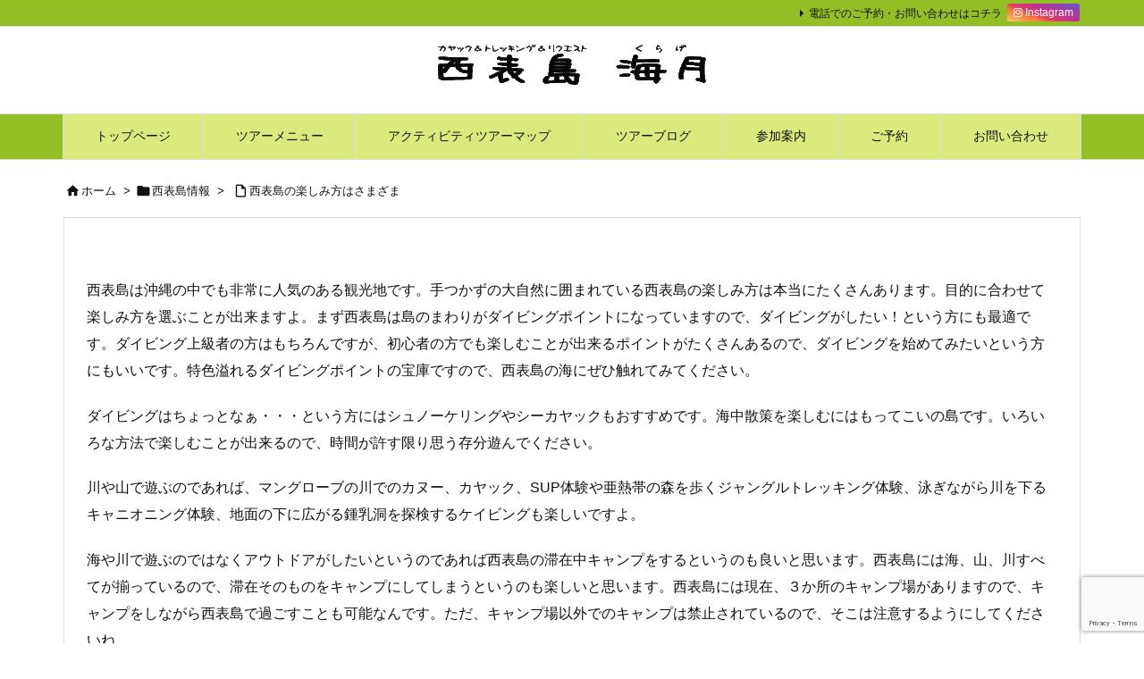

--- FILE ---
content_type: text/html; charset=UTF-8
request_url: https://iriomotejima-kurage.com/%E8%A5%BF%E8%A1%A8%E5%B3%B6%E6%83%85%E5%A0%B1/%E8%A5%BF%E8%A1%A8%E5%B3%B6%E3%81%AE%E6%A5%BD%E3%81%97%E3%81%BF%E6%96%B9%E3%81%AF%E3%81%95%E3%81%BE%E3%81%96%E3%81%BE/
body_size: 38533
content:
<!DOCTYPE html>
<html lang="ja" itemscope itemtype="https://schema.org/WebPage">
<head prefix="og: http://ogp.me/ns# article: http://ogp.me/ns/article# fb: http://ogp.me/ns/fb#">
<meta charset="UTF-8" />
<meta http-equiv="X-UA-Compatible" content="IE=edge" />
<meta http-equiv="Content-Security-Policy" content="upgrade-insecure-requests" />
<meta name="viewport" content="width=device-width, initial-scale=1, user-scalable=yes" />
<title>西表島の楽しみ方はさまざま | 西表島 ツアー|アクティビティの海月</title><meta name='robots' content='max-image-preview:large' /><link rel='dns-prefetch' href='//ajax.googleapis.com' /><link rel='dns-prefetch' href='//www.googletagmanager.com' /><link rel='preconnect' href='//fonts.googleapis.com' crossorigin /><link rel="preload" as="style" type="text/css" href="https://iriomotejima-kurage.com/wp-content/themes/luxeritas/style.async.min.css?v=1746825515" /><link rel="preload" as="font" type="font/woff2" href="https://iriomotejima-kurage.com/wp-content/themes/luxeritas/fonts/icomoon/fonts/icomoon.woff2" crossorigin /><!-- Google tag (gtag.js) --><script async src="https://www.googletagmanager.com/gtag/js?id=G-3LWFCBPWCD"></script><script>  window.dataLayer = window.dataLayer || [];
  function gtag(){dataLayer.push(arguments);}
  gtag('js', new Date());
  gtag('config', 'G-3LWFCBPWCD');
</script><link rel="amphtml" href="https://iriomotejima-kurage.com/%e8%a5%bf%e8%a1%a8%e5%b3%b6%e6%83%85%e5%a0%b1/%e8%a5%bf%e8%a1%a8%e5%b3%b6%e3%81%ae%e6%a5%bd%e3%81%97%e3%81%bf%e6%96%b9%e3%81%af%e3%81%95%e3%81%be%e3%81%96%e3%81%be/amp/"><link rel="canonical" href="https://iriomotejima-kurage.com/%e8%a5%bf%e8%a1%a8%e5%b3%b6%e6%83%85%e5%a0%b1/page-515/" /><link rel='shortlink' href='https://iriomotejima-kurage.com/?p=515' /><link rel="pingback" href="https://iriomotejima-kurage.com/xmlrpc.php" /><link rel="author" href="https://iriomotejima-kurage.com/author/" /><link rel="alternate" type="application/rss+xml" title="西表島 ツアー|アクティビティの海月 RSS Feed" href="https://iriomotejima-kurage.com/feed/" /><link rel="alternate" type="application/atom+xml" title="西表島 ツアー|アクティビティの海月 Atom Feed" href="https://iriomotejima-kurage.com/feed/atom/" /><meta name="description" content="西表島は沖縄の中でも非常に人気のある観光地です。手つかずの大自然に囲まれている西表島の楽しみ方は本当にたくさんあります。目的に合わせて楽しみ方を選ぶことが出来ますよ。まず西表島は島のまわりがダイビン..." /><meta name="theme-color" content="#4285f4"><meta name="format-detection" content="telephone=no,email=no,address=no"><meta name="referrer" content="no-referrer-when-downgrade" /><meta property="og:type" content="article" /><meta property="og:url" content="https://iriomotejima-kurage.com/%e8%a5%bf%e8%a1%a8%e5%b3%b6%e6%83%85%e5%a0%b1/%e8%a5%bf%e8%a1%a8%e5%b3%b6%e3%81%ae%e6%a5%bd%e3%81%97%e3%81%bf%e6%96%b9%e3%81%af%e3%81%95%e3%81%be%e3%81%96%e3%81%be/" /><meta property="og:title" content="西表島の楽しみ方はさまざま | 西表島 ツアー|アクティビティの海月" /><meta property="og:description" content="西表島は沖縄の中でも非常に人気のある観光地です。手つかずの大自然に囲まれている西表島の楽しみ方は本当にたくさんあります。目的に合わせて楽しみ方を選ぶことが出来ますよ。まず西表島は..." /><meta property="og:image" content="https://iriomotejima-kurage.com/wp-content/uploads/2019/11/scan-001.png" /><meta property="og:site_name" content="西表島 ツアー|アクティビティの海月" /><meta property="og:locale" content="ja_JP" /><meta property="article:published_time" content="2019-12-06T12:00:23Z" /><meta property="article:modified_time" content="2019-12-14T15:32:57Z" /><meta name="twitter:card" content="summary" /><meta name="twitter:domain" content="iriomotejima-kurage.com" /><style id='wp-img-auto-sizes-contain-inline-css'>
img:is([sizes=auto i],[sizes^="auto," i]){contain-intrinsic-size:3000px 1500px}
/*# sourceURL=wp-img-auto-sizes-contain-inline-css */
</style><style id='wp-block-paragraph-inline-css' type='text/css'>
.is-small-text{font-size:.875em}.is-regular-text{font-size:1em}.is-large-text{font-size:2.25em}.is-larger-text{font-size:3em}.has-drop-cap:not(:focus):first-letter{float:left;font-size:8.4em;font-style:normal;font-weight:100;line-height:.68;margin:.05em .1em 0 0;text-transform:uppercase}body.rtl .has-drop-cap:not(:focus):first-letter{float:none;margin-left:.1em}p.has-drop-cap.has-background{overflow:hidden}:root :where(p.has-background){padding:1.25em 2.375em}:where(p.has-text-color:not(.has-link-color)) a{color:inherit}p.has-text-align-left[style*="writing-mode:vertical-lr"],p.has-text-align-right[style*="writing-mode:vertical-rl"]{rotate:180deg}
/*# sourceURL=https://iriomotejima-kurage.com/wp-includes/blocks/paragraph/style.min.css */
</style>
<style id='global-styles-inline-css' type='text/css'>
:root{--wp--preset--aspect-ratio--square: 1;--wp--preset--aspect-ratio--4-3: 4/3;--wp--preset--aspect-ratio--3-4: 3/4;--wp--preset--aspect-ratio--3-2: 3/2;--wp--preset--aspect-ratio--2-3: 2/3;--wp--preset--aspect-ratio--16-9: 16/9;--wp--preset--aspect-ratio--9-16: 9/16;--wp--preset--color--black: #000000;--wp--preset--color--cyan-bluish-gray: #abb8c3;--wp--preset--color--white: #ffffff;--wp--preset--color--pale-pink: #f78da7;--wp--preset--color--vivid-red: #cf2e2e;--wp--preset--color--luminous-vivid-orange: #ff6900;--wp--preset--color--luminous-vivid-amber: #fcb900;--wp--preset--color--light-green-cyan: #7bdcb5;--wp--preset--color--vivid-green-cyan: #00d084;--wp--preset--color--pale-cyan-blue: #8ed1fc;--wp--preset--color--vivid-cyan-blue: #0693e3;--wp--preset--color--vivid-purple: #9b51e0;--wp--preset--gradient--vivid-cyan-blue-to-vivid-purple: linear-gradient(135deg,rgb(6,147,227) 0%,rgb(155,81,224) 100%);--wp--preset--gradient--light-green-cyan-to-vivid-green-cyan: linear-gradient(135deg,rgb(122,220,180) 0%,rgb(0,208,130) 100%);--wp--preset--gradient--luminous-vivid-amber-to-luminous-vivid-orange: linear-gradient(135deg,rgb(252,185,0) 0%,rgb(255,105,0) 100%);--wp--preset--gradient--luminous-vivid-orange-to-vivid-red: linear-gradient(135deg,rgb(255,105,0) 0%,rgb(207,46,46) 100%);--wp--preset--gradient--very-light-gray-to-cyan-bluish-gray: linear-gradient(135deg,rgb(238,238,238) 0%,rgb(169,184,195) 100%);--wp--preset--gradient--cool-to-warm-spectrum: linear-gradient(135deg,rgb(74,234,220) 0%,rgb(151,120,209) 20%,rgb(207,42,186) 40%,rgb(238,44,130) 60%,rgb(251,105,98) 80%,rgb(254,248,76) 100%);--wp--preset--gradient--blush-light-purple: linear-gradient(135deg,rgb(255,206,236) 0%,rgb(152,150,240) 100%);--wp--preset--gradient--blush-bordeaux: linear-gradient(135deg,rgb(254,205,165) 0%,rgb(254,45,45) 50%,rgb(107,0,62) 100%);--wp--preset--gradient--luminous-dusk: linear-gradient(135deg,rgb(255,203,112) 0%,rgb(199,81,192) 50%,rgb(65,88,208) 100%);--wp--preset--gradient--pale-ocean: linear-gradient(135deg,rgb(255,245,203) 0%,rgb(182,227,212) 50%,rgb(51,167,181) 100%);--wp--preset--gradient--electric-grass: linear-gradient(135deg,rgb(202,248,128) 0%,rgb(113,206,126) 100%);--wp--preset--gradient--midnight: linear-gradient(135deg,rgb(2,3,129) 0%,rgb(40,116,252) 100%);--wp--preset--font-size--small: 13px;--wp--preset--font-size--medium: 20px;--wp--preset--font-size--large: 36px;--wp--preset--font-size--x-large: 42px;--wp--preset--spacing--20: 0.44rem;--wp--preset--spacing--30: 0.67rem;--wp--preset--spacing--40: 1rem;--wp--preset--spacing--50: 1.5rem;--wp--preset--spacing--60: 2.25rem;--wp--preset--spacing--70: 3.38rem;--wp--preset--spacing--80: 5.06rem;--wp--preset--shadow--natural: 6px 6px 9px rgba(0, 0, 0, 0.2);--wp--preset--shadow--deep: 12px 12px 50px rgba(0, 0, 0, 0.4);--wp--preset--shadow--sharp: 6px 6px 0px rgba(0, 0, 0, 0.2);--wp--preset--shadow--outlined: 6px 6px 0px -3px rgb(255, 255, 255), 6px 6px rgb(0, 0, 0);--wp--preset--shadow--crisp: 6px 6px 0px rgb(0, 0, 0);}:where(.is-layout-flex){gap: 0.5em;}:where(.is-layout-grid){gap: 0.5em;}body .is-layout-flex{display: flex;}.is-layout-flex{flex-wrap: wrap;align-items: center;}.is-layout-flex > :is(*, div){margin: 0;}body .is-layout-grid{display: grid;}.is-layout-grid > :is(*, div){margin: 0;}:where(.wp-block-columns.is-layout-flex){gap: 2em;}:where(.wp-block-columns.is-layout-grid){gap: 2em;}:where(.wp-block-post-template.is-layout-flex){gap: 1.25em;}:where(.wp-block-post-template.is-layout-grid){gap: 1.25em;}.has-black-color{color: var(--wp--preset--color--black) !important;}.has-cyan-bluish-gray-color{color: var(--wp--preset--color--cyan-bluish-gray) !important;}.has-white-color{color: var(--wp--preset--color--white) !important;}.has-pale-pink-color{color: var(--wp--preset--color--pale-pink) !important;}.has-vivid-red-color{color: var(--wp--preset--color--vivid-red) !important;}.has-luminous-vivid-orange-color{color: var(--wp--preset--color--luminous-vivid-orange) !important;}.has-luminous-vivid-amber-color{color: var(--wp--preset--color--luminous-vivid-amber) !important;}.has-light-green-cyan-color{color: var(--wp--preset--color--light-green-cyan) !important;}.has-vivid-green-cyan-color{color: var(--wp--preset--color--vivid-green-cyan) !important;}.has-pale-cyan-blue-color{color: var(--wp--preset--color--pale-cyan-blue) !important;}.has-vivid-cyan-blue-color{color: var(--wp--preset--color--vivid-cyan-blue) !important;}.has-vivid-purple-color{color: var(--wp--preset--color--vivid-purple) !important;}.has-black-background-color{background-color: var(--wp--preset--color--black) !important;}.has-cyan-bluish-gray-background-color{background-color: var(--wp--preset--color--cyan-bluish-gray) !important;}.has-white-background-color{background-color: var(--wp--preset--color--white) !important;}.has-pale-pink-background-color{background-color: var(--wp--preset--color--pale-pink) !important;}.has-vivid-red-background-color{background-color: var(--wp--preset--color--vivid-red) !important;}.has-luminous-vivid-orange-background-color{background-color: var(--wp--preset--color--luminous-vivid-orange) !important;}.has-luminous-vivid-amber-background-color{background-color: var(--wp--preset--color--luminous-vivid-amber) !important;}.has-light-green-cyan-background-color{background-color: var(--wp--preset--color--light-green-cyan) !important;}.has-vivid-green-cyan-background-color{background-color: var(--wp--preset--color--vivid-green-cyan) !important;}.has-pale-cyan-blue-background-color{background-color: var(--wp--preset--color--pale-cyan-blue) !important;}.has-vivid-cyan-blue-background-color{background-color: var(--wp--preset--color--vivid-cyan-blue) !important;}.has-vivid-purple-background-color{background-color: var(--wp--preset--color--vivid-purple) !important;}.has-black-border-color{border-color: var(--wp--preset--color--black) !important;}.has-cyan-bluish-gray-border-color{border-color: var(--wp--preset--color--cyan-bluish-gray) !important;}.has-white-border-color{border-color: var(--wp--preset--color--white) !important;}.has-pale-pink-border-color{border-color: var(--wp--preset--color--pale-pink) !important;}.has-vivid-red-border-color{border-color: var(--wp--preset--color--vivid-red) !important;}.has-luminous-vivid-orange-border-color{border-color: var(--wp--preset--color--luminous-vivid-orange) !important;}.has-luminous-vivid-amber-border-color{border-color: var(--wp--preset--color--luminous-vivid-amber) !important;}.has-light-green-cyan-border-color{border-color: var(--wp--preset--color--light-green-cyan) !important;}.has-vivid-green-cyan-border-color{border-color: var(--wp--preset--color--vivid-green-cyan) !important;}.has-pale-cyan-blue-border-color{border-color: var(--wp--preset--color--pale-cyan-blue) !important;}.has-vivid-cyan-blue-border-color{border-color: var(--wp--preset--color--vivid-cyan-blue) !important;}.has-vivid-purple-border-color{border-color: var(--wp--preset--color--vivid-purple) !important;}.has-vivid-cyan-blue-to-vivid-purple-gradient-background{background: var(--wp--preset--gradient--vivid-cyan-blue-to-vivid-purple) !important;}.has-light-green-cyan-to-vivid-green-cyan-gradient-background{background: var(--wp--preset--gradient--light-green-cyan-to-vivid-green-cyan) !important;}.has-luminous-vivid-amber-to-luminous-vivid-orange-gradient-background{background: var(--wp--preset--gradient--luminous-vivid-amber-to-luminous-vivid-orange) !important;}.has-luminous-vivid-orange-to-vivid-red-gradient-background{background: var(--wp--preset--gradient--luminous-vivid-orange-to-vivid-red) !important;}.has-very-light-gray-to-cyan-bluish-gray-gradient-background{background: var(--wp--preset--gradient--very-light-gray-to-cyan-bluish-gray) !important;}.has-cool-to-warm-spectrum-gradient-background{background: var(--wp--preset--gradient--cool-to-warm-spectrum) !important;}.has-blush-light-purple-gradient-background{background: var(--wp--preset--gradient--blush-light-purple) !important;}.has-blush-bordeaux-gradient-background{background: var(--wp--preset--gradient--blush-bordeaux) !important;}.has-luminous-dusk-gradient-background{background: var(--wp--preset--gradient--luminous-dusk) !important;}.has-pale-ocean-gradient-background{background: var(--wp--preset--gradient--pale-ocean) !important;}.has-electric-grass-gradient-background{background: var(--wp--preset--gradient--electric-grass) !important;}.has-midnight-gradient-background{background: var(--wp--preset--gradient--midnight) !important;}.has-small-font-size{font-size: var(--wp--preset--font-size--small) !important;}.has-medium-font-size{font-size: var(--wp--preset--font-size--medium) !important;}.has-large-font-size{font-size: var(--wp--preset--font-size--large) !important;}.has-x-large-font-size{font-size: var(--wp--preset--font-size--x-large) !important;}
/*# sourceURL=global-styles-inline-css */
</style>
<style id='classic-theme-styles-inline-css'>
/*! This file is auto-generated */
.wp-block-button__link{color:#fff;background-color:#32373c;border-radius:9999px;box-shadow:none;text-decoration:none;padding:calc(.667em + 2px) calc(1.333em + 2px);font-size:1.125em}.wp-block-file__button{background:#32373c;color:#fff;text-decoration:none}
/*# sourceURL=/wp-includes/css/classic-themes.min.css */
</style><link rel="stylesheet" id="contact-form-7-css" href="//iriomotejima-kurage.com/wp-content/plugins/contact-form-7/includes/css/styles.css" media="all" /><style id='luxech-inline-css'>
/*! Luxeritas WordPress Theme 3.25.0 - (C) 2015 Thought is free. */*,*:before,*:after{box-sizing:border-box}@-ms-viewport{width:device-width}a:not([href]):not([tabindex]),a:not([href]):not([tabindex]):hover,a:not([href]):not([tabindex]):focus{color:inherit;text-decoration:none}a:not([href]):not([tabindex]):focus{outline:0}h1{font-size:2em;margin:.67em 0}small{font-size:80%}img{border-style:none;vertical-align:middle}hr{box-sizing:content-box;height:0;overflow:visible;margin-top:1rem;margin-bottom:1rem;border:0}pre{margin-top:0;margin-bottom:1rem;overflow:auto;-ms-overflow-style:scrollbar}code,pre{font-family:monospace,monospace;font-size:1em}ul ul,ol ul,ul ol,ol ol{margin-bottom:0}p{margin-top:0;margin-bottom:1rem}button{border-radius:0}input,button,select,optgroup,textarea{margin:0;font-family:inherit;font-size:inherit;line-height:inherit}button,input{overflow:visible}button,select{text-transform:none}button,[type=button],[type=reset],[type=submit]{-webkit-appearance:button}button:not(:disabled),[type=button]:not(:disabled),[type=reset]:not(:disabled),[type=submit]:not(:disabled){cursor:pointer}::-moz-focus-inner{padding:0;border-style:none}::-webkit-inner-spin-button{height:auto}::-webkit-search-decoration{-webkit-appearance:none}label{display:inline-block;margin-bottom:.5rem}h1,h2,h3,h4,h5,h6{margin-top:0;margin-bottom:.5rem;font-family:inherit;font-weight:500;line-height:1.2;color:inherit}.container{width:100%;margin-right:auto;margin-left:auto}@media (min-width:768px){.container{max-width:720px}}@media (min-width:992px){.container{max-width:960px}}@media (min-width:1200px){.container{max-width:1140px}}.row{display:flex;flex-wrap:wrap}div[class^=col-]{flex:0 0 auto;position:relative;width:100%;min-height:1px;padding-right:15px;padding-left:15px}.col-12{max-width:100%}.col-6{max-width:50%}.col-4{max-width:33.333333%}.clearfix:after{display:block;clear:both;content:""}.pagination{display:flex;padding-left:0;list-style:none;border-radius:.25rem}table{border-collapse:collapse}caption{padding-top:.75rem;padding-bottom:.75rem;color:#6c757d;text-align:left;caption-side:bottom}th{text-align:left}body .material-icons,body .material-icons-outlined{font-size:inherit;font-feature-settings:'liga';-moz-osx-font-smoothing:grayscale;text-rendering:optimizeLegibility;transform:scale(1.3,1.3);transform-origin:top;margin-top:-.16em}.material-icons.flip-h{transform:scale(-1.3,1.3)}.material-icons.rotate{transform:rotate(180deg) translate(0,-1.3em) scale(1.3,1.3)}.material-icons.pull-left{float:left;margin-right:.3em}.material-icons.pull-right{float:right;margin-left:.3em}@font-face{font-family:'icomoon';src:url('/wp-content/themes/luxeritas/fonts/icomoon/fonts/icomoon.eot');src:url('/wp-content/themes/luxeritas/fonts/icomoon/fonts/icomoon.eot') format('embedded-opentype'),url('/wp-content/themes/luxeritas/fonts/icomoon/fonts/icomoon.woff2') format('woff2'),url('/wp-content/themes/luxeritas/fonts/icomoon/fonts/icomoon.woff') format('woff'),url('/wp-content/themes/luxeritas/fonts/icomoon/fonts/icomoon.ttf') format('truetype'),url('/wp-content/themes/luxeritas/fonts/icomoon/fonts/icomoon.svg') format('svg');font-weight:400;font-style:normal;font-display:swap}[class^=ico-],[class*=" ico-"]{font-family:'icomoon';display:inline-block;font-style:normal;font-weight:400;font-variant:normal;text-transform:none;text-rendering:auto;line-height:1;-webkit-font-smoothing:antialiased;-moz-osx-font-smoothing:grayscale}.ico-speech-bubble:before{content:"\e903"}.ico-external-link-alt:before{content:"\f35d"}.ico-external-link-square-alt:before{content:"\f360"}.ico-line:before{content:"\e700"}.ico-feedly:before{content:"\e600"}.ico-plus-square:before{content:"\f0fe"}.ico-minus-square:before{content:"\f146"}.ico-caret-square-down:before{content:"\f150"}.ico-search:before{content:"\f002"}.ico-link:before{content:"\f0c1"}.ico-caret-right:before{content:"\f0da"}.ico-spinner:before{content:"\f110"}.ico-comment:before{content:"\e900"}.ico-comments:before{content:"\e901"}.ico-chevron-up:before{content:"\f077"}.ico-chevron-down:before{content:"\f078"}.ico-twitter:before{content:"\f099"}.ico-x-twitter:before{content:"\e902"}.ico-facebook:before{content:"\f09a"}.ico-linkedin:before{content:"\f0e1"}.ico-angle-double-right:before{content:"\f101"}.ico-chevron-circle-left:before{content:"\f137"}.ico-chevron-circle-right:before{content:"\f138"}.ico-youtube-play:before{content:"\f16a"}.ico-instagram:before{content:"\f16d"}.ico-pinterest-p:before{content:"\f231"}.ico-get-pocket:before{content:"\f265"}.ico-spin{animation:ico-spin 2s infinite linear}@keyframes ico-spin{0%{transform:rotate(0)}100%{transform:rotate(360deg)}}*{margin:0;padding:0}a:hover,.term img,a:hover,.term img:hover{transition:opacity .3s,transform .5s}a:hover img{opacity:.8}hr{border-top:1px dotted #999}img,video,object,canvas{max-width:100%;height:auto;box-sizing:content-box}.no-js img.lazy{display:none!important}pre,ul,ol{margin:1.6em 0}ul ul,ol ol,ul ol,ol ul{margin:0 .6em 0}pre{margin-bottom:30px}blockquote,.wp-block-quote{display:block;position:relative;overflow:hidden;overflow-wrap:anywhere;margin:1.6em 5px;padding:25px;font-size:1.4rem;background:#fdfdfd;border:0;border-radius:6px;box-shadow:0 5px 5px 0 rgba(18,63,82,.035),0 0 0 1px rgba(176,181,193,.2)}blockquote:after{content:"\275b\275b";display:block;position:absolute;font-family:Arial,sans-serif;font-size:200px;line-height:1em;left:-25px;top:-15px;opacity:.04}blockquote cite,.wp-block-quote cite{display:block;text-align:right;font-family:serif;font-size:.9em;font-style:oblique}.wp-block-quote:not(.is-large):not(.is-style-large){border:0}blockquote ol:first-child,blockquote p:first-child,blockquote ul:first-child{margin-top:5px}blockquote ol:last-child,blockquote p:last-child,blockquote ul:last-child{margin-bottom:5px}[type=submit],[type=text],[type=email],.reply a{display:inline;line-height:1;vertical-align:middle;padding:12px 12px 11px;max-width:100%}.reply a,[type=submit],.widget_categories select,.widget_archive select{color:#333;font-weight:400;background:#fff;border:1px solid #ddd}option,textarea,[type=text],[type=email],[type=search]{color:inherit;background:#fff;border:1px solid #ddd}[type=search]{-webkit-appearance:none;outline-offset:-2px;line-height:1;border-radius:0}textarea{overflow:auto;resize:vertical;padding:8px;max-width:100%}button{appearance:none;outline:0;border:0}.cboth{clear:both}.bold{font-weight:700}.wp-caption{margin-bottom:1.6em;max-width:100%}.wp-caption img[class*=wp-image-]{display:block;margin:0}.post .wp-caption-text,.post .wp-caption-dd{font-size:1.2rem;line-height:1.5;margin:0;padding:.5em 0}.sticky .posted-on{display:none}.bypostauthor>article .fn:after{content:"";position:relative}.screen-reader-text{clip:rect(1px,1px,1px,1px);height:1px;overflow:hidden;position:absolute !important;width:1px}strong{font-weight:700}em{font-style:italic}.alignleft{display:inline;float:left}.alignright{display:inline;float:right}.aligncenter{display:block;margin-right:auto;margin-left:auto}.post .alignfull{margin-left:-68px;margin-right:-68px}figure.alignwide>img,figure.alignfull>img{min-width:100%}blockquote.alignleft,.wp-caption.alignleft,.post img.alignleft{margin:.4em 1.6em 1.6em 0}blockquote.alignright,.wp-caption.alignright,.post img.alignright{margin:.4em 0 1.6em 1.6em}blockquote.aligncenter,.wp-caption.aligncenter,.post img.aligncenter{clear:both;margin-top:.4em;margin-bottom:1.6em}.wp-caption.alignleft,.wp-caption.alignright,.wp-caption.aligncenter{margin-bottom:1.2em}img[class*=wp-image-],img[class*=attachment-]{max-width:100%;height:auto}.gallery-item{display:inline-block;text-align:left;vertical-align:top;margin:0 0 1.5em;padding:0 1em 0 0;width:50%}.gallery-columns-1 .gallery-item{width:100%}.gallery-columns-2 .gallery-item{max-width:50%}@media screen and (min-width:30em){.gallery-item{max-width:25%}.gallery-columns-1 .gallery-item{max-width:100%}.gallery-columns-2 .gallery-item{max-width:50%}.gallery-columns-3 .gallery-item{max-width:33.33%}.gallery-columns-4 .gallery-item{max-width:25%}}.gallery-caption{display:block;font-size:1.2rem;line-height:1.5;padding:.5em 0}.wp-block-image{margin:1.6em 0}figure.wp-block-image{display:inline-block}.post ul.blocks-gallery-grid{padding:0}#head-in{padding-top:28px;background:#fff}.band{position:absolute;top:0;left:0;right:0}div[id*=head-band]{margin:auto;height:34px;line-height:34px;overflow:hidden;background:#fff;border-bottom:1px solid #ddd}.band-menu{position:relative;margin:auto}.band-menu ul{font-size:1px;margin:0 -5px 0 0;position:absolute;right:10px;list-style:none}.band-menu li{display:inline-block;vertical-align:middle;font-size:1.2rem;margin:0 3px;line-height:1}.band-menu li a{color:#111;text-decoration:none}.band-menu li a:hover{color:#09f}.band-menu .menu-item a:before{display:inline;margin:5px;line-height:1;font-family:"icomoon";content:"\f0da"}div[id*=head-band] .snsf{display:block;min-width:28px;height:20px;margin:-2px -6px 0 0;text-align:center}div[id*=head-band] .snsf a{display:block;height:100%;width:100%;text-decoration:none;letter-spacing:0;font-family:Verdana,Arial,Helvetica,Roboto;padding:4px;border-radius:2px}#sitename{display:inline-block;max-width:100%;margin:0 0 12px;font-size:2.8rem;line-height:1.4}#sitename a{color:inherit;text-decoration:none}.desc{line-height:1.4}.info{padding:20px 10px;overflow:hidden}.logo,.logo-up{position:relative;margin:15px auto -10px auto;text-align:center}.logo-up{margin:15px auto 0 auto}#header .head-cover{position:relative;margin:auto}#header #gnavi,#foot-in,.foot-nav{margin:auto}#nav{margin:0;padding:0;border-top:1px solid #ddd;border-bottom:1px solid #ddd;position:relative;z-index:20}#nav,#gnavi ul.gu,#gnavi li.gl>a,.mobile-nav{color:#111;background:#fff}#gnavi .mobile-nav{display:none}#gnavi .nav-menu{display:block}#gnavi ul.gu{margin:0}#gnavi li.gl{float:left;position:relative;list-style-type:none;text-indent:0;white-space:nowrap}#gnavi li.gl>a{display:block;text-decoration:none;text-align:center;height:100%}#gnavi li ul.gu{display:none}@media (min-width:992px){#gnavi ul.gu{display:flex;flex-wrap:wrap}#gnavi li.gl{flex:0 0 auto;min-width:1px;background:#09f}#gnavi .gc>ul>li.gl{background:0 0}#gnavi li.gl>a>.gim{display:block;height:100%}#gnavi .gc>ul>li>a>.gim{transition:.4s;border-bottom:0;padding:16px 18px}#gnavi li.gl>ul{display:none;margin:0;border:1px solid #ddd;border-bottom:0;background:0 0;position:absolute;top:100%;z-index:1}#gnavi li li.gl{width:100%;min-width:160px}#gnavi li li.gl a>.gim{border-bottom:1px solid #ddd;font-size:1.3rem;padding:10px 15px;width:100%;text-align:left}#gnavi li li.gl>ul{padding:0;border-top:1px solid #ddd;overflow:hidden;top:-1px;left:100%}#gnavi li.gl:hover>a,#gnavi li.gl:hover>a>.gim,div.mobile-nav:hover,ul.mobile-nav li:hover{color:#fff;background:#09f}#gnavi li[class*=current]>a{background:none repeat scroll 0 0 #000;color:#fff}#gnavi ul ul>li[class*=children]>a>.gim:after{font-family:"icomoon";content:"\f0da";position:absolute;right:6px;top:0;bottom:0;margin:auto;height:1.3rem}}@media (max-width:991px){.mobile-nav p{letter-spacing:0;font-size:1.1rem;line-height:1;margin:6px 0 0}.mobile-nav li{white-space:nowrap;text-align:center;padding:8px 10px;border:0;list-style:none;cursor:pointer}.mobile-nav li:hover{opacity:.6}.mobile-nav li i,.mobile-nav li svg{font-size:1.8rem;font-style:normal}#gnavi ul.gu{display:none;border:0;border-bottom:solid 1px #ddd}#gnavi li.gl{display:block;float:none;width:100%;padding-left:0;text-align:left;line-height:2.3;border-top:1px solid #ddd;list-style:disc inside}#gnavi li.gl:hover>a>.gim{background:0 0}}#primary{border:1px solid transparent}#section,.grid{margin:0 10px 20px 0}.grid{padding:45px 68px;background:#fff;border:1px solid #ddd}#breadcrumb{margin:20px 0 15px;padding:8px;line-height:2}#breadcrumb,#breadcrumb a{color:#111;text-decoration:none;word-break:normal}#breadcrumb a:hover{text-decoration:underline}#breadcrumb h1,#breadcrumb li{display:inline;list-style-type:none;font-size:1.3rem}#breadcrumb i,#breadcrumb svg{margin-right:3px}#breadcrumb i.arrow{margin:0 8px}.term{margin-right:10px}.term img{float:left;max-width:40%;height:auto;margin-bottom:15px;background:inherit;border:1px solid #ddd;border-radius:4px;box-shadow:0 0 2px 1px rgba(255,255,255,1) inset}.term img:hover{border-color:#06c}#related .term img{padding:1px;width:100px;height:100px}.read-more-link,.read-more-link i,.read-more-link svg{text-decoration:underline}#list a{word-break:normal}#list .toc{margin:0 0 25px}#list .excerpt{margin:0 0 12px;line-height:1.8}.exsp{display:inline}#list .read-more{clear:both;line-height:1;margin:35px 0 30px;text-align:right}#list .read-more{margin:0}@media (max-width:575px){.read-more-link{color:inherit;background:#fafafa;border:1px solid #aaa}.read-more-link:hover{color:#dc143c;background:#f0f0f0;text-decoration:none}}.meta,.post .meta{margin:0;font-size:1.4rem;color:#111;margin-bottom:35px;vertical-align:middle;padding:16px 0}.meta a{display:inline-block;color:#111;text-decoration:underline}.meta i{margin-right:6px}.meta span{margin:0 12px 0 0}.meta span.break{margin:0 8px 0 4px}.meta span.first-item{margin:0;white-space:nowrap}.meta-box{margin:30px 10px}.toc .meta-u,.post .meta-u{background:0 0;border:0;margin:0 0 10px;padding:0}.post .meta-u{overflow:hidden;text-align:right}#paging{margin:auto;text-align:center}#paging ul{padding:0}#paging i{font-weight:700}#paging .not-allow i{font-weight:400;opacity:.3}.pagination{display:flex;justify-content:center;margin:0}.pagination li{flex:1 1 42px;max-width:42px;min-width:27px;float:left}.pagination>li>a,.pagination>li>span{display:inline-block;text-decoration:none;width:100%;padding:6px 0;color:inherit;background:#fff;border:1px solid #ddd;border-right:0}.pagination>li:last-child>a,.pagination>li:last-child>span,.pagination>.not-allow:first-child>span:hover{border-right:1px solid #ddd}.pagination>.active>span,.pagination .current,.pagination>li>a:hover{color:#fff;background:#dc143c}.pagination>.active>span:hover,.pagination>.not-allow>span:hover{cursor:text}.post #paging{margin:20px 0 40px}.post{font-size:1.6rem;line-height:1.9}.post p{margin:1.3em 0}.post a{text-decoration:underline}.post h2,.post h3,.post h4,.post h5,.post h6{line-height:1.4;margin-top:35px;margin-bottom:30px}.post h1:first-child{margin-top:0}.post h2{border-left:8px solid #999;font-size:2.4rem;margin-top:50px;padding:8px 20px}.post h3{font-size:2.2rem;padding:2px 15px;margin-top:50px;margin-left:5px;border-left:2px #999 solid}.post h4{font-size:1.8rem;padding:0 12px;border:0;border-left:solid 12px #999}.post h2:first-child,.post h3:first-child{margin-top:30px}.post table{margin-bottom:30px}.post td,.post th{padding:8px 10px;border:1px solid #ddd}.post th{text-align:center;background:#f5f5f5}.post ul,.post ol{padding:0 0 0 30px}.post .vcard{text-align:right}.post .vcard i,.post .vcard svg{margin-right:8px}.entry-title,#front-page-title{font-size:2.8rem;line-height:1.5;background:0 0;border:none;margin:0 0 10px;padding:0}.entry-title a{color:inherit;text-decoration:none}.entry-title a:hover{color:#dc143c}#sns-tops{margin:-25px 0 45px}#sns-bottoms{margin:16px 0 0}#bottom-area #sns-bottoms{margin-bottom:0}.sns-msg h2{display:inline-block;margin:0 0 0 5px;padding:0 8px;line-height:1;font-size:1.6rem;background:0 0;border:none;border-bottom:5px solid #ccc}#pnavi{clear:both;padding:0;border:1px solid #ddd;background:#fff;height:auto;overflow:hidden}#pnavi .next,#pnavi .prev{position:relative}#pnavi .next{text-align:right;border-bottom:1px solid #ddd}#pnavi i,#pnavi svg{font-size:2.2rem}#pnavi .next-arrow,#pnavi .prev-arrow{font-size:1.6rem;position:absolute;top:10px}#pnavi .next-arrow *,#pnavi .prev-arrow *{vertical-align:middle}#pnavi .next-arrow{left:20px}#pnavi .prev-arrow{right:20px}#pnavi .ntitle,#pnavi .ptitle{margin-top:32px}#pnavi img{height:100px;width:100px;border:1px solid #ddd;border-radius:8px}#pnavi a{display:block;padding:15px 30px;overflow:hidden;text-decoration:none;color:#666;min-height:132px}#pnavi a:hover{color:#dc143c}#pnavi a>img,#pnavi a:hover>img{transition:opacity .4s,transform .4s}#pnavi a:hover>img{border-color:#337ab7}#pnavi .block-span{display:block;margin-top:35px}#pnavi .next img,#pnavi .no-img-next i,#pnavi .no-img-next svg{float:right;margin:0 0 0 10px}#pnavi .prev img,#pnavi .no-img-prev i,#pnavi .no-img-prev svg{float:left;margin:0 10px 0 0}#pnavi i.navi-home,#pnavi svg.navi-home,#pnavi .no-img-next i,#pnavi .no-img-next svg,#pnavi .no-img-prev i,#pnavi .no-img-prev svg{font-size:7.6rem;padding:5px 0}@media (min-width:1200px),(min-width:540px) and (max-width:991px){#pnavi .next,#pnavi .prev,#pnavi .next a,#pnavi .prev a{padding-bottom:32767px;margin-bottom:-32752px}#pnavi .next,#pnavi .prev{margin-bottom:-32767px;width:50%}#pnavi .next{float:right;border-left:1px solid #ddd}}.related,.discussion,.tb{font-size:2.4rem;line-height:2;margin:0 0 15px}.related i,.related svg,.discussion i,.discussion svg,.tb i,.tb svg{margin-right:10px}#related{padding:0}#related .term img{float:left;margin:8px 10px 8px 0}#related h3{font-size:1.6rem;font-weight:700;padding:0;margin:10px 0 10px 10px;border:none}#related h3 a{color:inherit;text-decoration:none;line-height:1.6}#related h3 a:hover{color:#09f}#related .toc{padding:10px 0;border-top:1px dotted #ccc}#related .toc:first-child{border-top:none}#related .excerpt p{display:inline;opacity:.7;font-size:1.3rem}#comments h3{font-size:1.6rem;border:none;padding:10px 0;margin-bottom:10px}#comments h3 i,#comments h3 svg{font-size:2.2rem;margin-right:10px}.comments-list,.comments-list li{border-bottom:1px solid #ddd}.comments-list li{margin-bottom:20px}.comments-list .comment-body{padding-bottom:20px}.comments-list li:last-child{margin-bottom:0;padding-bottom:0;border:none}#comments p{font-size:1.4rem;margin:20px 0}#comments label{display:block}.comment-author.vcard .avatar{display:block;float:left;margin:0 10px 20px 0}.comment-meta{margin-bottom:40px}.comment-meta:after{content:" ";clear:both}.fn{line-height:1.6;font-size:1.5rem}.says{margin-left:10px}.commentmetadata{font-size:1.4rem;height:15px;padding:10px 10px 10px 0}.reply a{display:block;text-decoration:none;text-align:center;width:65px;margin:0 0 0 auto}.comments-list{padding-left:0;list-style-type:none}.comments-list li.depth-1>ul.children{padding-left:30px}.comments-list li{list-style-type:none}#comments .no-comments{margin:0 0 20px;padding:10px 20px 30px;border-bottom:1px solid #ddd}#c-paging{text-align:center;padding:0 0 20px;border-bottom:1px solid #ccc}#commentform p{margin:0 0 20px}#respond{font-size:1.6rem}#commentform .tags{padding:10px;font-size:1.3rem}#commentform-author{display:flex;flex-wrap:wrap}.comment-form-author{flex:0 1 35%;padding-right:10px}.comment-form-email{flex:1 0 64%}#commentform,#comments textarea,[type^=text],[class^=comment-form-]{margin:0;width:100%}#comments .comment-form-cookies-consent{display:table}#comments .comment-form-cookies-consent *{display:table-cell;margin:0 5px 0 0;width:auto;vertical-align:middle}#comments .form-submit{margin:0}#comments .comments-list .form-submit{margin-bottom:40px}#comments [type=submit]{color:#fff;background:#666;padding:18px 18px 17px;cursor:pointer}#comments [type=submit]:hover{background:#dc143c}#trackback input{width:100%;margin:0 0 10px}#list-title{margin:0 0 40px;font-size:2.8rem;font-weight:400}#section .grid #list-title{margin:0}div[id*=side-],#col3{padding:20px 0;border:1px solid #ddd;background:#fff}#side .widget,#col3 .widget{overflow-wrap:anywhere;margin:0 6px;padding:20px 7px;border:1px solid transparent}#side ul,#col3 ul{margin-bottom:0}#side ul li,#col3 ul li{list-style-type:none;line-height:2;margin:0;padding:0}#side ul li li,#col3 ul li li{margin-left:16px}#side h3,#col3 h3,#side h4,#col3 h4{font-size:1.8rem;font-weight:700;color:#111;margin:4px 0 20px;padding:4px 0}.search-field{border:1px solid #bbb}#wp-calendar,.wp-calendar-nav{background:#fff}#wp-calendar caption{color:inherit;background:#fff}#wp-calendar #today{background:#ffec67}#wp-calendar .pad{background:#fff9f9}#footer{clear:both;background:#fff;border-top:1px solid #ddd;z-index:10}.row{margin:0}#foot-in{padding:25px 0}#foot-in a,#footer-menu,.foot-nav a{color:#111}#foot-in h4{font-size:1.8rem;font-weight:700;margin:15px 0;padding:4px 10px;border-left:8px solid #999}#foot-in ul li{list-style-type:none;line-height:1.8;margin:0 10px;padding:0}#foot-in ul li li{margin-left:15px}.foot-nav ul{margin:0 auto;padding:20px 15px}.foot-nav li{display:inline-block;margin:0}.foot-nav li:before{content:"\07c";margin:0 10px}.foot-nav li:first-child:before{content:"";margin:0}#copyright{font-size:1.2rem;padding:20px 0;color:#111;background:#fff;clear:both}#footer .copy{font-size:1.2rem;line-height:1;margin:20px 0 0;text-align:center}#footer .copy a{color:inherit}#footer #thk{margin:20px 0;white-space:nowrap;font-size:1.1rem;word-spacing:-1px}#page-top{position:fixed;bottom:14px;right:14px;font-weight:700;background:#656463;text-decoration:none;color:#fff;padding:16px 20px;text-align:center;cursor:pointer;transition:.8s;opacity:0;visibility:hidden;z-index:99}#page-top:hover{opacity:1!important}iframe{box-sizing:content-box;border:0}.i-video{display:block;position:relative;overflow:hidden}.i-video{padding-top:25px;padding-bottom:56.25%}.i-video iframe,.i-video object,.i-video embed{position:absolute;top:0;left:0;height:100%;width:100%}.i-embed iframe{width:100%}.head-under{margin-top:20px}.head-under,.post-title-upper,.post-title-under{margin-bottom:20px}.posts-under-1{padding:20px 0}.posts-under-2{padding-bottom:40px}.recentcomments a{display:inline;padding:0;margin:0}#main{flex:0 1 772px;max-width:772px;min-width:1px;float:left}#side{flex:0 0 366px;width:366px;min-width:1px;float:right}@media (min-width:992px){#primary,#field{display:flex}#breadcrumb,.head-cover{display:block !important}#sitename img{margin:0}}@media screen and (min-width:768px){.logo,#head-band-in,div[id*=head-band] .band-menu,#header .head-cover,#header #gnavi,#foot-in{max-width:720px}}@media screen and (min-width:992px){.logo,#head-band-in,div[id*=head-band] .band-menu,#header .head-cover,#header #gnavi,#foot-in{max-width:960px}}@media screen and (min-width:992px) and (max-width:1199px){#main{flex:0 1 592px;max-width:592px;min-width:1px}}@media screen and (min-width:1200px){.logo,#head-band-in,div[id*=head-band] .band-menu,#header .head-cover,#header #gnavi,#foot-in{max-width:1140px}#list .term img{width:auto;height:auto;margin-right:20px}}@media screen and (max-width:1199px){#list .term img{max-width:40%;height:auto;margin-right:20px}}@media print,(max-width:991px){#primary,#main,#side{display:block;width:100%;float:none;clear:both}div[id*=head-band]{padding:0 5px}#header #gnavi{padding-left:0;padding-right:0}#main{margin-bottom:30px}#section{margin-right:0}.grid,#side .widget,#col3 .widget{padding-left:20px;padding-right:20px}.grid{margin:0 0 20px}.post .alignfull{margin-left:-20px;margin-right:-20px}#side .widget,#col3 .widget{margin-left:0;margin-right:0}#related .toc{margin-right:15px}.comments-list li.depth-1>ul.children{padding-left:0}#foot-in{padding:0}#foot-in .col-xs-4,#foot-in .col-xs-6,#foot-in .col-xs-12{display:none}div[id*=side-]{margin-bottom:20px}#side-scroll{max-width:32767px}}@media (max-width:575px){.grid,#side .widget,#col3 .widget{padding-left:7px;padding-right:7px}.meta,.post .meta{font-size:1.2rem}#list .term img{max-width:30%;height:auto;margin:0 15px 25px 0}#list .excerpt{padding-left:0;margin:0 0 40px}.excerpt p:not(.meta){display:inline}.excerpt br{display:none}.read-more-link{display:block;clear:both;padding:12px;font-size:1.2rem;text-align:center;white-space:nowrap;overflow:hidden}.read-more-link,.read-more-link i{text-decoration:none}#list .term img{margin-bottom:30px}#list .read-more-link{margin:20px 0 0}#sitename{font-size:2.2rem}.entry-title,#front-page-title,.post h2,.post h3,.related,.discussion,.tb{font-size:1.8rem}#paging a,#paging span{padding:13px 0}[class^=comment-form-]{flex:0 0 100%;padding:0}#page-top{font-size:2rem;padding:8px 14px}.ptop{display:none}}div[id^=tile-],div[id^=card-]{display:flex;flex-wrap:wrap;justify-content:space-between}div[id^=tile-] .toc,div[id^=card-] .toc{max-width:100%;width:100%}div[id^=tile-] .toc:not(#bottom-area):not(.posts-list-middle-widget):not(#bottom-area):not(.posts-list-under-widget),div[id^=card-] .toc:not(#bottom-area):not(.posts-list-middle-widget):not(#bottom-area):not(.posts-list-under-widget){position:relative;display:inline-block;vertical-align:top;min-width:1px}@media (min-width:1200px){#tile-4 .toc,#card-4 .toc{max-width:24.5%;width:24.5%}#tile-3 .toc,#card-3 .toc{max-width:32.5%;width:32.5%}#tile-2 .toc,#card-2 .toc{max-width:49%;width:49%}}@media (min-width:768px) and (max-width:1199px){#tile-4 .toc,#card-4 .toc{max-width:32.5%;width:32.5%}#tile-3 .toc,#card-3 .toc,#tile-2 .toc,#card-2 .toc{max-width:49%;width:49%}}@media (min-width:576px) and (max-width:767px){#tile-4 .toc,#card-4 .toc,#tile-3 .toc,#card-3 .toc,#tile-2 .toc,#card-2 .toc{max-width:49%;width:49%}}#list #bottom-area,#list .posts-list-under-widget{max-width:100%;width:100%}div[id^=tile-] .toc:not(#bottom-area):not(.posts-list-middle-widget):not(#bottom-area):not(.posts-list-under-widget){padding:15px}div[id^=card-] .toc:not(#bottom-area):not(.posts-list-middle-widget):not(#bottom-area):not(.posts-list-under-widget){padding:0 15px}div[id^=tile-] .meta,div[id^=card-] .meta{font-size:1.3rem;margin-bottom:10px}div[id^=tile-] .meta{margin-bottom:10px}div[id^=card-] .meta:not(.meta-u){margin-bottom:15px;padding:15px 10px 10px;border:0;border-bottom:1px solid #ddd}div[id^=card-] .meta-u{padding-bottom:10px}div[id^=tile-] .term,div[id^=card-] .term{margin:0}div[id^=card-] .term{max-width:40%;padding:0 20px 0 0;overflow:hidden;float:left}#list div[id^=tile-] .term img,#list div[id^=card-] .term img{max-width:100%;width:auto;height:auto}#list div[id^=tile-] .term img{box-sizing:border-box;float:none}#list div[id^=card-] .term img{border:0}#list div[id^=tile-] .excerpt,#list div[id^=card-] .excerpt{padding-bottom:30px;font-size:1.3rem}#list div[id^=card-] .excerpt{padding-bottom:10px}#list div[id^=tile-] .read-more{position:absolute;bottom:20px;right:15px;left:15px}#list div[id^=card-] .read-more{margin-bottom:20px}div[id^=tile-] h2,div[id^=card-] h2{font-size:1.6rem;margin-bottom:20px}div[class*=sns-]{margin:0;padding:0}div[class*=sns-] li{margin:5px 0;list-style-type:none;cursor:pointer}div[class*=sns-] .clearfix{padding:0}div[class*=sns-] i{max-width:16px}.snsb{display:flex;flex-wrap:wrap;padding:0;margin:0;letter-spacing:-.4em}.snsb li{margin-bottom:2px;letter-spacing:normal;white-space:nowrap;list-style-type:none;vertical-align:top}.sns-c .snsb li,.sns-w .snsb li{position:relative;max-width:94px;padding:1px;height:32px}.sns-c .snsb li [aria-label],.sns-w .snsb li [aria-label]{display:block;position:relative;margin:auto;padding:9px 3px 0;height:32px;width:82px;line-height:1;font-family:Verdana,Arial,Helvetica,Roboto;font-size:1.3rem;letter-spacing:-1px;text-decoration:none;border-radius:3px}.sns-c .snsb li [aria-label]{color:#fff;background:#000;box-shadow:1px 1px 3px 0 rgba(0,0,0,.3)}.sns-c .snsb li [aria-label]:hover{color:#fff;opacity:.6}.sns-w .snsb li [aria-label]:hover{background:#f8f8f8;opacity:.7}.sns-c .snsb li,.sns-w .snsb li{margin:3px 2px 0 0}.sns-n .snsb li:last-child{margin-right:0}.sns-c .ico-hatena,.sns-w .ico-hatena{font-weight:700;font-family:Verdana,Arial,Helvetica,Roboto}.sns-c .snsb [aria-label],.sns-w .snsb [aria-label]{text-align:center}.sns-c .snsb i,.sns-w .snsb i{margin-right:5px}div[class$=-w] ul[class*=sns] li a,div[class$=-w] ul[class*=sns] li.cp-button [aria-label]{color:#666;background:#fbfbfb;border:1px solid #ccc}.sns-c .snsb .twitter a{background:#010101}.sns-c .snsb .facebook a{background:#3b5998}.sns-c .snsb .linkedin a{background:#0479b4}.sns-c .snsb .pinit a{background:#bd081c}.sns-c .snsb .hatena a{background:#3875c4}.sns-c .snsb .pocket a{background:#ee4257}.sns-c .snsb .line a{background:#00c300}.sns-c .snsb .rss a{background:#f86300}.sns-c .snsb .feedly a{background:#2bb24c}.sns-c .snsb .cp-button [aria-label]{background:#56350d}.sns-w .snsb .twitter a{color:#010101}.sns-w .snsb .facebook a{color:#3b5998}.sns-w .snsb .linkedin a{color:#0479b4}.sns-w .snsb .pinit a{color:#bd081c}.sns-w .snsb .hatena a{color:#3875c4}.sns-w .snsb .pocket a{color:#ee4257}.sns-w .snsb .line a{color:#00c300}.sns-w .snsb .rss a{color:#f86300}.sns-w .snsb .feedly a{color:#2bb24c}.sns-w .snsb .cp-button [aria-label]{color:#56350d}.snscnt{display:block;position:absolute;right:0;top:-25px;width:82px;padding:3px 0;font-size:1.1rem;border:1px solid #bbb;border-radius:3px;background:#fdfdfd;color:#333}.sns-w .snscnt{right:-1px}.snscnt i{margin:0 !important}.snscnt:after,.snscnt:before{top:100%;left:50%;border:solid transparent;content:" ";height:0;width:0;position:absolute}.snscnt:after{border-color:rgba(255,255,255,0);border-top-color:#fff;border-width:2px;margin-left:-2px}.snscnt:before{border-color:rgba(153,153,153,0);border-top-color:#bbb;border-width:4px;margin-left:-4px}@media screen and (max-width:765px){.sns-c .snsb li a,.sns-w .snsb li a{min-width:30px}div[class*=sns-] .snsname{display:none}}@media screen and (min-width:992px){.snsb li.line-sm{display:none !important}}@media screen and (max-width:991px){.snsb li.line-pc{display:none !important}}div[class*=snsf-]{margin:2px 0 0;padding:0}div[class*=snsf-] .clearfix{padding:0}div[class*=snsf-] i,div[class*=snsf-] svg{max-width:16px}.snsname,.cpname{margin-left:5px}.snsfb{display:flex;flex-wrap:wrap;justify-content:space-between}.snsf-c li,.snsf-w li{flex:1 1 auto;list-style:none;vertical-align:middle;text-align:center;color:#fff;padding:1px 2px;margin-bottom:2px;white-space:nowrap;cursor:pointer}.snsf-c .snsfb li [aria-label],.snsf-w .snsfb li [aria-label]{padding:9px 0 10px}.snsf-c [aria-label],.snsf-w [aria-label],.snsf-c .snsfcnt,.snsf-w .snsfcnt{display:block;font-family:Verdana,Arial,Helvetica,Roboto;text-align:center;text-decoration:none;width:100%;border-radius:2px}.snsf-c .ico-hatena,.snsf-w .ico-hatena{font-weight:700;font-family:Verdana,Arial,Helvetica,Roboto}.snsf-c [aria-label],.snsf-c [aria-label]:hover,.snsf-w [aria-label],.snsf-w [aria-label]:hover{position:relative;line-height:1;padding:10px 0;color:#fff}.snsf-c .snsfb li [aria-label],.snsf-w .snsfb li [aria-label]{font-family:Verdana,Arial,Helvetica,Roboto;font-size:1.3rem;letter-spacing:-1px}.snsf-c .snsfb li [aria-label]{height:32px;box-shadow:0 1px 4px 0 rgba(0,0,0,.2)}.snsf-w .snsfb li [aria-label]{box-sizing:border-box;border:1px solid #ddd}.snsf-c .snsfb li [aria-label]:hover{opacity:.6}.snsf-w .snsfb li [aria-label]:hover{background:#f8f8f8;opacity:.7}.snsf-c .snsfb i,.snsf-w .snsfb i{margin-right:3px}.snsfcnt{display:block;position:absolute;right:0;top:-18px;padding:3px 0;font-size:1.1rem;background:#fffefd}.snsf-c .snsfcnt{color:#333;border:2px solid #ddd}.snsf-w .snsfcnt{box-sizing:content-box;top:-18px;left:-1px;border:1px solid #ddd;border-radius:2px 2px 0 0;color:#333}.snsfcnt i{margin:0 !important}div[class$=-w] ul[class*=sns] li a,div[class$=-w] ul[class*=sns] li.cp-button [aria-label]{background:#fbfbfb}.snsf-c .twitter a{background:#010101}.snsf-c .facebook a{background:#3b5998}.snsf-c .linkedin a{background:#0479b4}.snsf-c .pinit a{background:#bd081c}.snsf-c .hatena a{background:#3875c4}.snsf-c .pocket a{background:#ee4257}.snsf-c .line a{background:#00c300}.snsf-c .rss a{background:#f86300}.snsf-c .feedly a{background:#2bb24c}.snsf-c .cp-button [aria-label]{background:#56350d}.snsf-c .twitter .snsfcnt{border-color:#010101}.snsf-c .facebook .snsfcnt{border-color:#3b5998}.snsf-c .linkedin .snsfcnt{border-color:#0479b4}.snsf-c .pinit .snsfcnt{border-color:#bd081c}.snsf-c .hatena .snsfcnt{border-color:#3875c4}.snsf-c .pocket .snsfcnt{border-color:#ee4257}.snsf-c .line .snsfcnt{border-color:#00c300}.snsf-c .rss .snsfcnt{border-color:#f86300}.snsf-c .feedly .snsfcnt{border-color:#2bb24c}.snsf-c .cp-button .snsfcnt{border-color:#56350d}.snsf-w .snsfb .twitter a{color:#010101}.snsf-w .snsfb .facebook a{color:#3b5998}.snsf-w .snsfb .linkedin a{color:#0479b4}.snsf-w .snsfb .pinit a{color:#bd081c}.snsf-w .snsfb .hatena a{color:#3875c4}.snsf-w .snsfb .pocket a{color:#ee4257}.snsf-w .snsfb .line a{color:#00c300}.snsf-w .snsfb .rss a{color:#f86300}.snsf-w .snsfb .feedly a{color:#2bb24c}.snsf-w .snsfb .cp-button [aria-label]{color:#56350d}@media screen and (max-width:765px){div[class*=snsf-] .snsname{display:none}}@media screen and (min-width:992px){.snsfb li.line-sm{display:none !important}}@media screen and (max-width:991px){.snsfb li.line-pc{display:none !important}}div[class*=snsi-]{margin:5px 0 0;padding:0}div[class*=snsi-] .clearfix{padding:0}div[class*=snsi-] i{max-width:16px;font-size:12px}.snsib{display:flex;flex-wrap:wrap;justify-content:space-between}.snsi-c li,.snsi-w li{flex:1;list-style:none;vertical-align:middle;color:#fff;padding:1px 2px;margin-bottom:2px;white-space:nowrap;cursor:pointer}.snsi-c .snsib li [aria-label],.snsi-w .snsib li [aria-label]{padding:5px 0}.snsi-c [aria-label],.snsi-w [aria-label],.snsi-c .snsicnt,.snsi-w .snsicnt{display:inline-block;white-space:nowrap;font-family:Verdana,Arial,Helvetica,Roboto;text-align:center;text-decoration:none;padding:0;width:100%;height:100%}.snsi-c .ico-hatena,.snsi-w .ico-hatena{font-weight:700;font-family:Verdana,Arial,Helvetica,Roboto}.snsi-c [aria-label],.snsi-c [aria-label]:hover,.snsi-w [aria-label],.snsi-w [aria-label]:hover{position:relative;line-height:1;color:#fff;border-radius:3px}.snsi-c .snsib li [aria-label]{height:32px;box-shadow:1px 1px 3px 0 rgba(0,0,0,.2)}.snsi-w .snsib li [aria-label]{border:1px solid #ddd;background:#fbfbfb}.snsi-c .snsib li [aria-label]:hover{opacity:.6}.snsi-w .snsib li [aria-label]:hover{background:#f8f8f8;opacity:.7}.snsi-c .snsib i,.snsi-w .snsib i{margin-right:5px}.snsicnt{width:26%!important;height:16px;margin:0 auto;padding:2px 0 2px 0!important;font-size:1.2rem;color:#ddd}.snsi-w .snsicnt{color:#aaa}div[class*=snsi-] i:not(.ico-spinner){display:inline-block;padding:3px 3px 3px 5px;font-size:1.6rem}.snsi-c .twitter a{background:#010101}.snsi-c .facebook a{background:#3b5998}.snsi-c .linkedin a{background:#0479b4}.snsi-c .pinit a{background:#bd081c}.snsi-c .hatena a{background:#3875c4}.snsi-c .pocket a{background:#ee4257}.snsi-c .line a{background:#00c300}.snsi-c .rss a{background:#f86300}.snsi-c .feedly a{background:#2bb24c}.snsi-c .cp-button [aria-label]{background:#56350d}.snsi-w .snsib .twitter a{color:#010101}.snsi-w .snsib .facebook a{color:#3b5998}.snsi-w .snsib .linkedin a{color:#0479b4}.snsi-w .snsib .pinit a{color:#bd081c}.snsi-w .snsib .hatena a{color:#3875c4}.snsi-w .snsib .pocket a{color:#ee4257}.snsi-w .snsib .line a{color:#00c300}.snsi-w .snsib .rss a{color:#f86300}.snsi-w .snsib .feedly a{color:#2bb24c}.snsi-w .snsib .cp-button [aria-label]{color:#56350d}@media screen and (min-width:992px){.snsib li.line-sm{display:none !important}}@media screen and (max-width:991px){.snsib li.line-pc{display:none !important}}div[class*=sns-]{margin:0;padding:0}div[class*=sns-] li{margin:5px 0;list-style-type:none}div[class*=sns-] .clearfix{padding:0}.snsb{padding:0;margin:0;line-height:1;letter-spacing:-.4em}.snsb li{display:inline-block;list-style-type:none;letter-spacing:normal;vertical-align:top;padding-right:4px}.sns-right{float:right}.sns-n .snsb li:last-child{margin-right:0}#toc_container,.toc_widget{max-width:100%;font-size:1.3rem}#toc_container{display:table;margin-bottom:20px;padding:10px;border:1px solid #ddd;color:#333;background:#fafafa}#toc_container a{color:#333;text-decoration:none}#toc_container a:hover{text-decoration:underline}.toc_toggle{white-space:nowrap}.toc_list{margin:0;padding:0}ul.toc_list{padding:0 10px}.widget ul.toc_list{padding:0 5px}.toc_list ul{padding:0 0 0 15px}.toc_list li{padding:2px;list-style:none}.blogcard{margin:0 0 1.6em}.blogcard p{font-size:1.6rem}.post .blogcard p{line-height:1.6;margin:0 0 .5em}.blogcard a{font-size:1.4rem}a.blogcard-href{display:block;position:relative;padding:20px;border:1px solid #ddd;background:#fff;color:#111;text-decoration:none;max-width:540px;min-height:140px;transition:transform .4s ease}a.blogcard-href:hover{color:#ff811a;background:#fcfcfc;box-shadow:3px 3px 8px rgba(0,0,0,.2);transform:translateY(-4px)}p.blog-card-title{color:#111;font-weight:700}p.blog-card-desc{font-size:.9em;color:#666}.blogcard-img{float:right;margin:0 0 15px 20px}p.blogcard-link{clear:both;font-size:.8em;color:#999;margin:15px 0 0}img.blogcard-icon,amp-img.blogcard-icon{display:inline-block;width:18px;height:18px}#search{padding-bottom:0;position:relative;width:100%}#search label{width:100%;margin:0}.search-field{width:100%;height:32px;margin:0;padding:4px 6px}[type=submit].search-submit{position:absolute;top:2px;right:2px;height:28px;padding:8px;font-size:1.2rem;background:0 0;cursor:pointer}.search-field:placeholder-shown{font-family:"icomoon";color:#767676;font-size:1.4rem}#search input:focus::placeholder{color:transparent}.widget_categories a,.widget_archive a,.widget_nav_menu a{display:block;padding:3px 0}@media print,(max-width:991px){.widget_categories a,.widget_archive a,.widget_nav_menu a{padding:7px 0}}.widget_categories,.widget_archive{margin-bottom:5px}.widget_categories select,.widget_archive select{padding:15px 13px;width:100%;height:32px;margin:0;padding:4px 6px;border:1px solid #bbb}#thk-new{font-size:1.2rem;margin:-10px 0 0}#thk-new .term img,#thk-new .term amp-img{margin:0 10px 0 0;padding:1px;max-width:100px;max-height:100px}#thk-new .excerpt p{display:block;margin:0;padding:0;line-height:1.4}#thk-new p.new-meta{margin:0 0 6px}#thk-new p.new-title{font-size:1.3rem;font-weight:700;line-height:1.4;padding:0;margin:0 0 12px;text-decoration:none}#thk-new .toc{padding:15px 0;border-bottom:1px dotted #ccc}#thk-new .toc:last-child{margin-bottom:0;padding-bottom:0;border-style:none}#thk-follow{display:table;width:100%;table-layout:fixed;border-collapse:separate;border-spacing:4px 0}#thk-follow ul{display:table-row}#thk-follow ul li{display:table-cell;box-shadow:1px 1px 3px 0 rgba(0,0,0,.3)}#thk-follow .snsf{display:block;border-radius:4px;padding:1px;height:100%;width:100%}#thk-follow li a{display:block;overflow:hidden;white-space:nowrap;border:3px solid #fff;border-radius:2px;line-height:1.2;letter-spacing:0;padding:5px 0;color:#fff;font-size:18px;font-family:Verdana,Arial,Helvetica,Roboto;text-align:center;text-decoration:none}#thk-follow .fname{display:block;font-size:10px}#thk-follow a:hover{opacity:.7}#thk-follow .twitter{background:#010101}#thk-follow .facebook{background:#3b5998}#thk-follow .instagram{background:linear-gradient(200deg,#6559ca,#bc318f 35%,#e33f5f 50%,#f77638 70%,#fec66d 100%)}#thk-follow .pinit{background:#bd081c}#thk-follow .hatena{background:#3875c4}#thk-follow .google{background:#dd4b39}#thk-follow .youtube{background:#ae3a34}#thk-follow .line{background:#00c300}#thk-follow .rss{background:#f86300}#thk-follow .feedly{background:#2bb24c}#thk-rss-feedly{display:table;width:100%;table-layout:fixed;border-collapse:separate;border-spacing:6px 0}#thk-rss-feedly ul{display:table-row}#thk-rss-feedly li{display:table-cell}#thk-rss-feedly li a{display:block;overflow:hidden;white-space:nowrap;width:100%;font-size:1.6rem;line-height:22px;padding:7px 0;color:#fff;border-radius:3px;text-align:center;text-decoration:none;box-shadow:1px 1px 3px 0 rgba(0,0,0,.3)}#thk-rss-feedly a:hover{color:#fff;opacity:.7}#thk-rss-feedly a.icon-rss-button{background:#f86300}#thk-rss-feedly a.icon-feedly-button{background:#2bb24c}#thk-rss-feedly a span{font-family:Garamond,Palatino,Caslon,'Century Oldstyle',Bodoni,'Computer Modern',Didot,Baskerville,'Times New Roman',Century,Egyptienne,Clarendon,Rockwell,serif;font-weight:700}#thk-rss-feedly i{margin:0 10px 0 0;color:#fff}#side .widget-qr img,#col3 .widget-qr img,#side .widget-qr amp-img,#col3 .widget-qr amp-img{display:block;margin:auto}#layer li.gl>a{text-align:left;padding:10px;font-size:1.3rem;margin:0;padding-left:20px;width:100%}#layer li.gl>a:hover{text-decoration:none}#layer li.gl>a:before{font-family:"icomoon";content:"\f0da";padding-right:10px}#layer li[class*=children] span{pointer-events:none}#layer li[class*=children] a{padding-left:16px}#layer li[class*=children] li a{padding-left:35px}#layer li li[class*=children] a{padding-left:32px}#layer li li[class*=children] li a{padding-left:55px}#layer li ul.gu{border-bottom:0}#layer li li.gl>a:before{content:"-"}#layer li li li.gl>a:before{content:"\0b7"}#close{position:fixed;top:10px;right:10px;padding:8px 12px;box-sizing:content-box;color:#fff;background:#000;border:2px solid #ddd;border-radius:4px;opacity:.7;text-align:center;cursor:pointer;z-index:1200}#close i,#close svg{font-size:18px;margin:0}#close i:before{vertical-align:middle}#close:hover{opacity:1}html{overflow:auto;overflow-y:scroll;-webkit-text-size-adjust:100%;-webkit-tap-highlight-color:transparent;font-size:62.5%!important}#list .posts-list-middle-widget{max-width:100%;width:100%}#list .exsp,#list .exsp p{opacity:1}#list div[id^=tile-] .exsp{opacity:.5}#list div[id^=card-] .exsp{opacity:.5}.info{text-align:center;right:0;left:0}#sitename{margin:0 auto 12px auto}.band{width:100%;padding-left:0;padding-right:0}#breadcrumb{padding:0 5px}#nav{width:100%}#head-in{margin-top:-1px;padding-top:31px}.info{padding:20px 10px 10px}#primary,body #field,body #main,body #side,body #col3{display:block;max-width:100%;min-width:100%;width:100%;flex:none;float:none}.single #main,.page #main,.archive #main,.search #main,.error404 #main{flex:0 0 100%;width:100%;max-width:100%;min-width:1px;padding:0}.single #main,.single #core,#section,.grid.page #main,.page #core,#section,.grid.archive #main,.archive #core,#section,.grid.search #main,.search #core,#section,.grid.error404 #main,.error404 #core,#section,.grid{margin-left:0;margin-right:0}#pnavi,.grid{background:#fff;background:rgba(255,255,255,0)}div[id*=side-],#col3{background:0 0}body{overflow:hidden;font-family:'Meiryo',-apple-system,BlinkMacSystemFont,'.SFNSDisplay-Regular','Hiragino Kaku Gothic Pro','Yu Gothic','MS PGothic','Segoe UI','Verdana','Helvetica','Arial',sans-serif;font-weight:400;color:#111;background:rgba(255,255,255,.35);background-attachment:fixed}a{word-break:break-all;text-decoration:none;background-color:transparent;-webkit-text-decoration-skip:objects;color:#4169e1}a:hover{text-decoration:none;color:#dc143c}#head-in{background:#95d67a;background:rgba(149,214,122,0)}body,li,pre,blockquote{font-size:1.4rem}#nav,#gnavi ul.gu{background:#93bf26}#gnavi li.gl>a,#gnavi .mobile-nav{background:#daea7c}#mobile-buttons{display:flex;overflow-x:auto;position:fixed;left:0;right:0;bottom:14px;margin:0;white-space:nowrap;transition:.8s;z-index:90}#mobile-buttons ul{display:flex;margin:auto}#mobile-buttons li{display:inline-block;list-style:none;flex:0 0 auto;padding:8px 12px 6px;font-size:1.6rem;line-height:1.2;margin:0 2px;min-width:70px;text-align:center;color:#fff;background:rgba(0,0,0,.6);border-radius:0;cursor:pointer;white-space:nowrap}#mobile-buttons li *{vertical-align:middle;color:#fff}#sns-mobile ul{margin:0}#sns-mobile [class*=-count],#sns-mobile [class*=-check]{display:none}#mobile-buttons span{font-size:1.2rem}.post .entry-title,#front-page-title{margin-bottom:45px}.band{position:fixed;z-index:21}div[id*=head-band]{height:30px;line-height:30px;background:#93bf26}div[id*=head-band] a:hover{color:#fff}div[id*=head-band] .snsf a{color:#fff}div[id*=head-band] .snsf a:hover{opacity:.8}div[id*=head-band] .instagram a{background:linear-gradient(200deg,#6559ca,#bc318f 40%,#e33f5f 60%,#f77638 70%,#fec66d 100%)}#toc_toggle{display:none}#toc_toggle:checked+.toc_toggle:before{content:"閉じる"}.toc_toggle{margin:0}.toc_toggle:before{content:"開く";cursor:pointer;border:solid 1px #ddd;color:#333;background:0 0;padding:2px 5px;margin-left:10px}#toc_toggle:checked+.toc_toggle+.toc_list{width:auto;height:auto;margin-top:20px;transition:all .3s}.toc_toggle+.toc_list{overflow:hidden;width:0;height:0;margin-top:0;transition:all .3s}a.blogcard-href{max-width:100%;border-radius:20px;box-shadow:3px 3px 8px rgba(0,0,0,.1)}.blogcard-img{box-shadow:3px 3px 8px rgba(0,0,0,.2);float:left;margin:0 20px 15px 0}#footer{background:#b7e3ff}#footer-nav{text-align:center;border-bottom:1px solid #ccc}#copyright{color:#000;background:#4cbaff}.ext_icon:after{margin:6px;vertical-align:-.1em;font-size:.8em;font-family:"icomoon";content:"\f35d";color:#00f}@media (min-width:576px){#list div[id^=tile-] .term img{display:block;margin-right:auto;margin-left:auto}#list .excerpt{overflow:hidden}}@media (min-width:992px){#gnavi .gc>ul>li>a{border-left:1px solid #ddd}#gnavi .gc>ul>li:first-child>a{border-left:none}#gnavi .gc>ul>li:last-child>a{border-right:none}#gnavi .gc>ul{border-left:1px solid #ddd}#gnavi .gc>ul{border-right:1px solid #ddd}#gnavi li.gl{flex:1 0 auto}#side{flex-basis:366px;width:366px}#side-scroll{border-top:0;padding-top:0}#gnavi li.gl:hover>a,#gnavi li.gl:hover>a>.gim,div.mobile-nav:hover,ul.mobile-nav li:hover{color:#84350d;background:#1fc1bc}#gnavi li[class*=current]>a{background:#ef6e37}#mobile-buttons{display:none}}@media (min-width:1200px){#field,#main{flex:0 1 100%;max-width:100%;min-width:1px}}@media (min-width:1310px){.container{width:100%;max-width:100%;padding-right:5px;padding-left:5px}.logo,#header .head-cover,#header #gnavi,#head-band-in,#foot-in,.foot-nav,div[id*=head-band] .band-menu{max-width:100%}}@media (max-width:991px){#nav{border-top:0}#gnavi ul.mobile-nav{transition:max-height .6s;position:fixed;top:-48px;right:5px;display:flex;width:60px;flex-flow:column;margin:0;border:1px solid #ddd;opacity:.9}.mobile-nav li{min-height:44px;line-height:30px}.mobile-nav li i{vertical-align:middle}#foot-in{padding:25px 0}#foot-in .col-xs-4,#foot-in .col-xs-6,#foot-in .col-xs-12{display:block;max-width:100%;width:100%;flex:none;float:none}#gnavi li.gl:hover>a>.gim{background:0 0}#page-top{display:none}}@media (max-width:575px){#list div[id^=card-] .excerpt{margin-bottom:20px;padding-bottom:0}.foot-nav li{list-style-type:circle;text-align:left;margin:10px 26px;display:list-item}.foot-nav li:before{content:"";margin:0}}@media (min-width:992px) and (max-width:1309px){.grid{padding-left:25px;padding-right:25px}.post .alignfull{margin-left:-25px;margin-right:-25px}}
/*! luxe child css */
/*# sourceURL=luxech-inline-css */
</style><style id='luxe1-inline-css'>
#primary,body #field,body #main,body #side,body #col3{display:block;max-width:100%;min-width:100%;width:100%;flex:none;float:none}.single #main,.page #main,.archive #main,.search #main,.error404 #main{flex:0 0 100%;width:100%;max-width:100%;min-width:1px;padding:0}.single #main,.single #core,#section,.grid.page #main,.page #core,#section,.grid.archive #main,.archive #core,#section,.grid.search #main,.search #core,#section,.grid.error404 #main,.error404 #core,#section,.grid{margin-left:0;margin-right:0}#pnavi,.grid{background:#fff;background:rgba(255,255,255,0)}div[id*=side-],#col3{background:0 0}@media (min-width:992px){#side{flex-basis:366px;width:366px}#side-scroll{border-top:0;padding-top:0}}@media (min-width:1200px){#field,#main{flex:0 1 100%;max-width:100%;min-width:1px}}@media (min-width:1310px){.container{width:100%;max-width:100%;padding-right:5px;padding-left:5px}.logo,#header .head-cover,#header #gnavi,#head-band-in,#foot-in,.foot-nav,div[id*=head-band] .band-menu{max-width:100%}}@media (min-width:992px) and (max-width:1309px){.grid{padding-left:25px;padding-right:25px}.post .alignfull{margin-left:-25px;margin-right:-25px}}
/*# sourceURL=luxe1-inline-css */
</style><noscript><link rel="stylesheet" id="nav-css" href="//iriomotejima-kurage.com/wp-content/themes/luxeritas/styles/nav.min.css?v=1727834899" media="all" /></noscript><noscript><link rel="stylesheet" id="async-css" href="//iriomotejima-kurage.com/wp-content/themes/luxeritas/style.async.min.css?v=1768817181" media="all" /></noscript><noscript><link rel="stylesheet" id="material-css" href="//fonts.googleapis.com/icon?family=Material+Icons%7CMaterial+Icons+Outlined&#038;display=swap" media="all" crossorigin="anonymous" /></noscript><script src="//ajax.googleapis.com/ajax/libs/jquery/3.6.0/jquery.min.js" id="jquery-js"></script><script src="//iriomotejima-kurage.com/wp-content/themes/luxeritas/js/luxe.min.js?v=1746825514" id="luxe-js" async defer></script><meta name="generator" content="Site Kit by Google 1.170.0" /><!-- Google タグ マネージャー スニペット (Site Kit が追加) --><script>/* <![CDATA[ */
( function( w, d, s, l, i ) {
w[l] = w[l] || [];
w[l].push( {'gtm.start': new Date().getTime(), event: 'gtm.js'} );
var f = d.getElementsByTagName( s )[0],
j = d.createElement( s ), dl = l != 'dataLayer' ? '&l=' + l : '';
j.async = true;
j.src = 'https://www.googletagmanager.com/gtm.js?id=' + i + dl;
f.parentNode.insertBefore( j, f );
} )( window, document, 'script', 'dataLayer', 'GTM-WXR4LVJB' );
/* ]]> */
</script><!-- (ここまで) Google タグ マネージャー スニペット (Site Kit が追加) --><link rel="icon" href="https://iriomotejima-kurage.com/wp-content/uploads/2019/11/scan-001-75x75.jpg" sizes="32x32" /><link rel="icon" href="https://iriomotejima-kurage.com/wp-content/uploads/2019/11/scan-001.jpg" sizes="192x192" /><link rel="apple-touch-icon" href="https://iriomotejima-kurage.com/wp-content/uploads/2019/11/scan-001.jpg" /><meta name="msapplication-TileImage" content="https://iriomotejima-kurage.com/wp-content/uploads/2019/11/scan-001.jpg" /><style id="wp-custom-css">
.page .entry-title{display:none}.form-width{max-width:90%}</style>
</head>
<body data-rsssl=1 class="wp-singular page-template-default page page-id-515 page-child parent-pageid-489 wp-embed-responsive wp-theme-luxeritas wp-child-theme-luxech">
		<!-- Google タグ マネージャー (noscript) スニペット (Site Kit が追加) -->
		<noscript>
			<iframe src="https://www.googletagmanager.com/ns.html?id=GTM-WXR4LVJB" height="0" width="0" style="display:none;visibility:hidden"></iframe>
		</noscript>
		<!-- (ここまで) Google タグ マネージャー (noscript) スニペット (Site Kit が追加) -->
		<header id="header" itemscope itemtype="https://schema.org/WPHeader">
<div id="head-in">
<div class="head-cover">
<div class="info" itemscope itemtype="https://schema.org/Website">
<p id="sitename"><a href="https://iriomotejima-kurage.com/" itemprop="url"><img src="https://iriomotejima-kurage.com/wp-content/uploads/2019/11/rogo1-e1574137018484.gif" alt="西表島 ツアー|アクティビティの海月" width="300" height="45" itemprop="image" /></a></p>
<meta itemprop="name about" content="西表島 ツアー|アクティビティの海月" /><p class="desc" itemprop="alternativeHeadline"></p>
</div><!--/.info-->
</div><!--/.head-cover-->
</div><!--/#head-in-->
<nav itemscope itemtype="https://schema.org/SiteNavigationElement">
<div id="nav">
<div id="gnavi">
<div class="gc gnavi-container"><ul class="menu gu clearfix"><li id="menu-item-53" class="menu-item menu-item-type-post_type menu-item-object-page menu-item-home menu-item-53 gl"><a href="https://iriomotejima-kurage.com/"><span class="gim gnavi-item">トップページ</span></a></li><li id="menu-item-2018" class="menu-item menu-item-type-post_type menu-item-object-page menu-item-has-children menu-item-2018 gl"><a href="https://iriomotejima-kurage.com/tour_menu/"><span class="gim gnavi-item">ツアーメニュー</span></a><ul class="sub-menu gu"><li id="menu-item-425" class="menu-item menu-item-type-post_type menu-item-object-page menu-item-has-children menu-item-425 gl"><a href="https://iriomotejima-kurage.com/tour_menu/osusume/"><span class="gim gnavi-item">おすすめアクティビティ＆観光ツアー</span></a><ul class="sub-menu gu"><li id="menu-item-429" class="menu-item menu-item-type-post_type menu-item-object-page menu-item-429 gl"><a href="https://iriomotejima-kurage.com/tour_menu/osusume/pinai/"><span class="gim gnavi-item">ピナイサーラの滝カヤック＆トレッキング1日ツアー</span></a></li><li id="menu-item-431" class="menu-item menu-item-type-post_type menu-item-object-page menu-item-431 gl"><a href="https://iriomotejima-kurage.com/tour_menu/osusume/mj/"><span class="gim gnavi-item">マングローブカヤック＆ジャングル探検1日ツアー</span></a></li><li id="menu-item-430" class="menu-item menu-item-type-post_type menu-item-object-page menu-item-430 gl"><a href="https://iriomotejima-kurage.com/tour_menu/osusume/yubujima/"><span class="gim gnavi-item">マングローブカヌー＆由布島水牛車観光1日ツアー</span></a></li><li id="menu-item-1995" class="menu-item menu-item-type-post_type menu-item-object-page menu-item-1995 gl"><a href="https://iriomotejima-kurage.com/tour_menu/manglobe/%e3%83%88%e3%83%ac%e3%83%83%e3%82%ad%e3%83%b3%e3%82%b0%e3%83%84%e3%82%a2%e3%83%bc/"><span class="gim gnavi-item">トレッキングツアー</span></a></li><li id="menu-item-426" class="menu-item menu-item-type-post_type menu-item-object-page menu-item-426 gl"><a href="https://iriomotejima-kurage.com/tour_menu/halfday/kayak/"><span class="gim gnavi-item">半日カヌー（カヤック）ツアー</span></a></li></ul></li><li id="menu-item-196" class="menu-item menu-item-type-post_type menu-item-object-page menu-item-has-children menu-item-196 gl"><a href="https://iriomotejima-kurage.com/tour_menu/halfday/"><span class="gim gnavi-item">半日（午前・午後）のアクティビティ</span></a><ul class="sub-menu gu"><li id="menu-item-197" class="menu-item menu-item-type-post_type menu-item-object-page menu-item-197 gl"><a href="https://iriomotejima-kurage.com/tour_menu/halfday/kayak/"><span class="gim gnavi-item">半日カヌー（カヤック）ツアー</span></a></li><li id="menu-item-433" class="menu-item menu-item-type-post_type menu-item-object-page menu-item-433 gl"><a href="https://iriomotejima-kurage.com/tour_menu/halfday/trekking/"><span class="gim gnavi-item">半日トレッキングツアー</span></a></li><li id="menu-item-432" class="menu-item menu-item-type-post_type menu-item-object-page menu-item-432 gl"><a href="https://iriomotejima-kurage.com/tour_menu/halfday/canyoning/"><span class="gim gnavi-item">半日キャニオニングツアー（夏季限定）</span></a></li></ul></li><li id="menu-item-188" class="menu-item menu-item-type-post_type menu-item-object-page menu-item-has-children menu-item-188 gl"><a href="https://iriomotejima-kurage.com/tour_menu/manglobe/"><span class="gim gnavi-item">山、川のアクティビティ</span></a><ul class="sub-menu gu"><li id="menu-item-1838" class="menu-item menu-item-type-post_type menu-item-object-page menu-item-1838 gl"><a href="https://iriomotejima-kurage.com/tour_menu/manglobe/%e3%83%88%e3%83%ac%e3%83%83%e3%82%ad%e3%83%b3%e3%82%b0%e3%83%84%e3%82%a2%e3%83%bc/"><span class="gim gnavi-item">トレッキングツアー</span></a></li><li id="menu-item-193" class="menu-item menu-item-type-post_type menu-item-object-page menu-item-193 gl"><a href="https://iriomotejima-kurage.com/tour_menu/manglobe/nakama/"><span class="gim gnavi-item">仲間川1日カヤックツアー</span></a></li><li id="menu-item-192" class="menu-item menu-item-type-post_type menu-item-object-page menu-item-192 gl"><a href="https://iriomotejima-kurage.com/tour_menu/osusume/hardjyangle/"><span class="gim gnavi-item">体育会系ジャングルづくしツアー</span></a></li><li id="menu-item-194" class="menu-item menu-item-type-post_type menu-item-object-page menu-item-194 gl"><a href="https://iriomotejima-kurage.com/tour_menu/manglobe/nara/"><span class="gim gnavi-item">仲良川・ナーラの滝1日ツアー</span></a></li></ul></li><li id="menu-item-579" class="menu-item menu-item-type-post_type menu-item-object-page menu-item-has-children menu-item-579 gl"><a href="https://iriomotejima-kurage.com/tour_menu/original/"><span class="gim gnavi-item">オリジナルツアー</span></a><ul class="sub-menu gu"><li id="menu-item-583" class="menu-item menu-item-type-post_type menu-item-object-page menu-item-583 gl"><a href="https://iriomotejima-kurage.com/tour_menu/original/private/"><span class="gim gnavi-item">貸切プライベートツアー</span></a></li><li id="menu-item-581" class="menu-item menu-item-type-post_type menu-item-object-page menu-item-581 gl"><a href="https://iriomotejima-kurage.com/tour_menu/original/request/"><span class="gim gnavi-item">リクエストツアー</span></a></li><li id="menu-item-582" class="menu-item menu-item-type-post_type menu-item-object-page menu-item-582 gl"><a href="https://iriomotejima-kurage.com/tour_menu/original/sagaribana/"><span class="gim gnavi-item">早朝サガリバナカヌーツアー2025</span></a></li><li id="menu-item-427" class="menu-item menu-item-type-post_type menu-item-object-page menu-item-has-children menu-item-427 gl"><a href="https://iriomotejima-kurage.com/tour_menu2/seakayak/"><span class="gim gnavi-item">海のアクティビティ</span></a></li><li id="menu-item-580" class="menu-item menu-item-type-post_type menu-item-object-page menu-item-580 gl"><a href="https://iriomotejima-kurage.com/tour_menu/original/camp/"><span class="gim gnavi-item">キャンプツアー</span></a></li></ul></li></ul></li><li id="menu-item-826" class="menu-item menu-item-type-post_type menu-item-object-page menu-item-826 gl"><a href="https://iriomotejima-kurage.com/tour_menu2/tourmap/"><span class="gim gnavi-item">アクティビティツアーマップ</span></a></li><li id="menu-item-1071" class="menu-item menu-item-type-post_type menu-item-object-page menu-item-1071 gl"><a href="https://iriomotejima-kurage.com/blog/"><span class="gim gnavi-item">ツアーブログ</span></a></li><li id="menu-item-50" class="menu-item menu-item-type-post_type menu-item-object-page menu-item-has-children menu-item-50 gl"><a href="https://iriomotejima-kurage.com/about/"><span class="gim gnavi-item">参加案内</span></a><ul class="sub-menu gu"><li id="menu-item-421" class="menu-item menu-item-type-post_type menu-item-object-page menu-item-421 gl"><a href="https://iriomotejima-kurage.com/about/access/"><span class="gim gnavi-item">前日確認・送迎・交通について</span></a></li><li id="menu-item-54" class="menu-item menu-item-type-post_type menu-item-object-page menu-item-54 gl"><a href="https://iriomotejima-kurage.com/about/style/"><span class="gim gnavi-item">服装と持物</span></a></li><li id="menu-item-424" class="menu-item menu-item-type-post_type menu-item-object-page menu-item-424 gl"><a href="https://iriomotejima-kurage.com/about/kurage/"><span class="gim gnavi-item">海月について</span></a></li><li id="menu-item-422" class="menu-item menu-item-type-post_type menu-item-object-page menu-item-422 gl"><a href="https://iriomotejima-kurage.com/about/staff/"><span class="gim gnavi-item">海月のスタッフ</span></a></li><li id="menu-item-423" class="menu-item menu-item-type-post_type menu-item-object-page menu-item-423 gl"><a href="https://iriomotejima-kurage.com/about/faq/"><span class="gim gnavi-item">よくある質問Q&#038;A</span></a></li><li id="menu-item-420" class="menu-item menu-item-type-post_type menu-item-object-page menu-item-420 gl"><a href="https://iriomotejima-kurage.com/about/beforecheck/"><span class="gim gnavi-item">ご予約前の確認事項</span></a></li></ul></li><li id="menu-item-52" class="menu-item menu-item-type-post_type menu-item-object-page menu-item-has-children menu-item-52 gl"><a href="https://iriomotejima-kurage.com/reservation/"><span class="gim gnavi-item">ご予約</span></a><ul class="sub-menu gu"><li id="menu-item-436" class="menu-item menu-item-type-post_type menu-item-object-page menu-item-436 gl"><a href="https://iriomotejima-kurage.com/reservation/addresscheck/"><span class="gim gnavi-item">予約送受信確認</span></a></li></ul></li><li id="menu-item-51" class="menu-item menu-item-type-post_type menu-item-object-page menu-item-51 gl"><a href="https://iriomotejima-kurage.com/contact/"><span class="gim gnavi-item">お問い合わせ</span></a></li></ul></div><ul class="mobile-nav">
<li class="mob-menu" title="メニュー"><i class="material-icons">&#xe5d2;</i></li>
</ul>
</div><!--/#gnavi-->
<div class="cboth"></div>
</div><!--/#nav-->
<div class="band">
<div id="head-band">
<div class="band-menu">
<div itemscope itemtype="https://schema.org/Person"><link itemprop="url" href="https://iriomotejima-kurage.com/"><meta itemprop="name" content="kurage"/><ul><li id="menu-item-37" class="fa fa-phone menu-item menu-item-type-custom menu-item-object-custom"><a href="tel:08098567299" title="電話でのご予約・お問い合わせはコチラ">電話でのご予約・お問い合わせはコチラ</a></li>
<li><span class="snsf instagram"><a href="//www.instagram.com/iriomotejimakurage?ref=badge" target="_blank" title="Instagram" rel="nofollow noopener" itemprop="sameAs">&nbsp;<i class="ico-instagram"></i>&nbsp;<span class="fname">Instagram</span>&nbsp;</a></span></li>
</ul></div>
</div>
</div><!--/#head-band-->
</div><!--/.band-->
</nav>
</header>
<div class="container">
<div itemprop="breadcrumb">
<ol id="breadcrumb">
<li><i class="material-icons">&#xe88a;</i><a href="https://iriomotejima-kurage.com/">ホーム</a><i class="arrow">&gt;</i></li><li><i class="material-icons">&#xe2c7;</i><a href="https://iriomotejima-kurage.com/%e8%a5%bf%e8%a1%a8%e5%b3%b6%e6%83%85%e5%a0%b1/">西表島情報</a><i class="arrow">&gt;</i></li>
<li><i class="material-icons-outlined">&#xe24d;</i><a href="https://iriomotejima-kurage.com/%e8%a5%bf%e8%a1%a8%e5%b3%b6%e6%83%85%e5%a0%b1/%e8%a5%bf%e8%a1%a8%e5%b3%b6%e3%81%ae%e6%a5%bd%e3%81%97%e3%81%bf%e6%96%b9%e3%81%af%e3%81%95%e3%81%be%e3%81%96%e3%81%be/">西表島の楽しみ方はさまざま</a></li>
</ol><!--/breadcrumb-->
</div>
<div id="primary" class="clearfix">
<main id="main">
<article>
<div id="core" class="grid">
<div itemprop="mainEntityOfPage" id="mainEntity" class="post post-515 page type-page status-publish">
<header id="article-header"><h1 class="entry-title" itemprop="headline name">西表島の楽しみ方はさまざま</h1></header><div class="clearfix">
<p>西表島は沖縄の中でも非常に人気のある観光地です。手つかずの大自然に囲まれている西表島の楽しみ方は本当にたくさんあります。目的に合わせて楽しみ方を選ぶことが出来ますよ。まず西表島は島のまわりがダイビングポイントになっていますので、ダイビングがしたい！という方にも最適です。ダイビング上級者の方はもちろんですが、初心者の方でも楽しむことが出来るポイントがたくさんあるので、ダイビングを始めてみたいという方にもいいです。特色溢れるダイビングポイントの宝庫ですので、西表島の海にぜひ触れてみてください。</p><p>ダイビングはちょっとなぁ・・・という方にはシュノーケリングやシーカヤックもおすすめです。海中散策を楽しむにはもってこいの島です。いろいろな方法で楽しむことが出来るので、時間が許す限り思う存分遊んでください。</p><p>川や山で遊ぶのであれば、マングローブの川でのカヌー、カヤック、SUP体験や亜熱帯の森を歩くジャングルトレッキング体験、泳ぎながら川を下るキャニオニング体験、地面の下に広がる鍾乳洞を探検するケイビングも楽しいですよ。</p><p>海や川で遊ぶのではなくアウトドアがしたいというのであれば西表島の滞在中キャンプをするというのも良いと思います。西表島には海、山、川すべてが揃っているので、滞在そのものをキャンプにしてしまうというのも楽しいと思います。西表島には現在、３か所のキャンプ場がありますので、キャンプをしながら西表島で過ごすことも可能なんです。ただ、キャンプ場以外でのキャンプは禁止されているので、そこは注意するようにしてくださいね。</p>
</div>
<div class="meta-box">
<p class="meta meta-u"><i class="material-icons">&#xe8b5;</i><span class="date published"><meta itemprop="datePublished" content="2019-12-06T12:00:23+09:00" />2019年12月6日</span><i class="material-icons">&#xe5d5;</i><span class="date"><time class="entry-date updated" datetime="2019-12-14T15:32:57+09:00" itemprop="dateModified">2019年12月14日</time></span></p><p class="vcard author"><i class="material-icons">&#xe3c9;</i>Posted by <span class="fn" itemprop="editor author creator copyrightHolder"><a href="https://iriomotejima-kurage.com/author/kurage/">kurage</a></span></p>
</div><!--/.meta-box-->
</div><!--/.post-->
<aside>
</aside>
</div><!--/#core-->
<aside>
</aside>
</article>
</main>
</div><!--/#primary-->
</div><!--/.container--><div id="footer" itemscope itemtype="https://schema.org/WPFooter"><footer><div id="foot-in"><aside class="row"><div class="col-4 col-xs-4"></div><div class="col-4 col-xs-4"><div id="nav_menu-3" class="widget widget_nav_menu"><div class="menu-%e3%81%b5%e3%81%a3%e3%81%9f%e3%83%bc%e3%82%81%e3%81%ab%e3%82%85%e3%83%bc-container"><ul id="menu-%e3%81%b5%e3%81%a3%e3%81%9f%e3%83%bc%e3%82%81%e3%81%ab%e3%82%85%e3%83%bc" class="menu"><li id="menu-item-2029" class="menu-item menu-item-type-post_type menu-item-object-page menu-item-has-children menu-item-2029"><a href="https://iriomotejima-kurage.com/tour_menu/">ツアーメニュー</a><ul class="sub-menu"><li id="menu-item-2030" class="menu-item menu-item-type-post_type menu-item-object-page menu-item-has-children menu-item-2030"><a href="https://iriomotejima-kurage.com/tour_menu/osusume/">おすすめアクティビティ＆観光ツアー</a><ul class="sub-menu"><li id="menu-item-2031" class="menu-item menu-item-type-post_type menu-item-object-page menu-item-2031"><a href="https://iriomotejima-kurage.com/tour_menu/osusume/pinai/">ピナイサーラの滝カヤック＆トレッキング1日ツアー</a></li><li id="menu-item-2034" class="menu-item menu-item-type-post_type menu-item-object-page menu-item-2034"><a href="https://iriomotejima-kurage.com/tour_menu/halfday/kayak/">半日カヌー（カヤック）ツアー</a></li><li id="menu-item-2035" class="menu-item menu-item-type-post_type menu-item-object-page menu-item-2035"><a href="https://iriomotejima-kurage.com/tour_menu/halfday/trekking/">半日トレッキングツアー</a></li><li id="menu-item-2032" class="menu-item menu-item-type-post_type menu-item-object-page menu-item-2032"><a href="https://iriomotejima-kurage.com/tour_menu/osusume/yubujima/">マングローブカヌー＆由布島水牛車観光1日ツアー</a></li><li id="menu-item-2033" class="menu-item menu-item-type-post_type menu-item-object-page menu-item-2033"><a href="https://iriomotejima-kurage.com/tour_menu/osusume/mj/">マングローブカヤック＆ジャングル探検1日ツアー</a></li></ul></li><li id="menu-item-2036" class="menu-item menu-item-type-post_type menu-item-object-page menu-item-has-children menu-item-2036"><a href="https://iriomotejima-kurage.com/tour_menu/halfday/">半日（午前・午後）のアクティビティ</a><ul class="sub-menu"><li id="menu-item-2040" class="menu-item menu-item-type-post_type menu-item-object-page menu-item-2040"><a href="https://iriomotejima-kurage.com/tour_menu/halfday/kayak/">半日カヌー（カヤック）ツアー</a></li><li id="menu-item-2042" class="menu-item menu-item-type-post_type menu-item-object-page menu-item-2042"><a href="https://iriomotejima-kurage.com/tour_menu/halfday/trekking/">半日トレッキングツアー</a></li><li id="menu-item-2041" class="menu-item menu-item-type-post_type menu-item-object-page menu-item-2041"><a href="https://iriomotejima-kurage.com/tour_menu/halfday/canyoning/">半日キャニオニングツアー（夏季限定）</a></li></ul></li><li id="menu-item-2037" class="menu-item menu-item-type-post_type menu-item-object-page menu-item-has-children menu-item-2037"><a href="https://iriomotejima-kurage.com/tour_menu/manglobe/">山、川のアクティビティ</a><ul class="sub-menu"><li id="menu-item-2043" class="menu-item menu-item-type-post_type menu-item-object-page menu-item-2043"><a href="https://iriomotejima-kurage.com/tour_menu/manglobe/%e3%83%88%e3%83%ac%e3%83%83%e3%82%ad%e3%83%b3%e3%82%b0%e3%83%84%e3%82%a2%e3%83%bc/">トレッキングツアー</a></li><li id="menu-item-2045" class="menu-item menu-item-type-post_type menu-item-object-page menu-item-2045"><a href="https://iriomotejima-kurage.com/tour_menu/manglobe/nakama/">仲間川1日カヤックツアー</a></li><li id="menu-item-2044" class="menu-item menu-item-type-post_type menu-item-object-page menu-item-2044"><a href="https://iriomotejima-kurage.com/tour_menu/manglobe/nara/">仲良川・ナーラの滝1日ツアー</a></li></ul></li><li id="menu-item-2039" class="menu-item menu-item-type-post_type menu-item-object-page menu-item-has-children menu-item-2039"><a href="https://iriomotejima-kurage.com/tour_menu/original/">オリジナルツアー</a><ul class="sub-menu"><li id="menu-item-2048" class="menu-item menu-item-type-post_type menu-item-object-page menu-item-2048"><a href="https://iriomotejima-kurage.com/tour_menu/original/private/">貸切プライベートツアー</a></li><li id="menu-item-2046" class="menu-item menu-item-type-post_type menu-item-object-page menu-item-2046"><a href="https://iriomotejima-kurage.com/tour_menu/original/request/">リクエストツアー</a></li><li id="menu-item-2047" class="menu-item menu-item-type-post_type menu-item-object-page menu-item-2047"><a href="https://iriomotejima-kurage.com/tour_menu/original/sagaribana/">早朝サガリバナカヌーツアー2025</a></li></ul></li></ul></li><li id="menu-item-1072" class="menu-item menu-item-type-post_type menu-item-object-page menu-item-1072"><a href="https://iriomotejima-kurage.com/blog/">ツアーブログ</a></li><li id="menu-item-300" class="menu-item menu-item-type-post_type menu-item-object-page menu-item-has-children menu-item-300"><a href="https://iriomotejima-kurage.com/about/">参加案内</a><ul class="sub-menu"><li id="menu-item-568" class="menu-item menu-item-type-post_type menu-item-object-page menu-item-568"><a href="https://iriomotejima-kurage.com/about/style/">服装と持物</a></li><li id="menu-item-567" class="menu-item menu-item-type-post_type menu-item-object-page menu-item-567"><a href="https://iriomotejima-kurage.com/about/access/">前日確認・送迎・交通について</a></li><li id="menu-item-566" class="menu-item menu-item-type-post_type menu-item-object-page menu-item-566"><a href="https://iriomotejima-kurage.com/about/faq/">よくある質問Q&#038;A</a></li><li id="menu-item-569" class="menu-item menu-item-type-post_type menu-item-object-page menu-item-569"><a href="https://iriomotejima-kurage.com/about/kurage/">海月について</a></li><li id="menu-item-570" class="menu-item menu-item-type-post_type menu-item-object-page menu-item-570"><a href="https://iriomotejima-kurage.com/about/staff/">海月のスタッフ</a></li></ul></li><li id="menu-item-301" class="menu-item menu-item-type-post_type menu-item-object-page menu-item-has-children menu-item-301"><a href="https://iriomotejima-kurage.com/reservation/">ご予約</a><ul class="sub-menu"><li id="menu-item-565" class="menu-item menu-item-type-post_type menu-item-object-page menu-item-565"><a href="https://iriomotejima-kurage.com/about/beforecheck/">ご予約前の確認事項</a></li></ul></li><li id="menu-item-563" class="menu-item menu-item-type-post_type menu-item-object-page menu-item-563"><a href="https://iriomotejima-kurage.com/contact/">お問い合わせ</a></li><li id="menu-item-564" class="menu-item menu-item-type-post_type menu-item-object-page menu-item-564"><a href="https://iriomotejima-kurage.com/privacy/">プライバシーポリシー</a></li><li id="menu-item-571" class="menu-item menu-item-type-post_type menu-item-object-page menu-item-571"><a href="https://iriomotejima-kurage.com/sitemap/">サイトマップ</a></li></ul></div></div></div><div class="col-4 col-xs-4"><div id="custom_html-8" class="widget_text widget widget_custom_html"><h4 class="footer-right-title">コラム</h4><div class="textwidget custom-html-widget"><div style="background:#fff;overflow-y:scroll;height:120px;width:90%;padding:10px;margin-top:0px;text-align:left;border:solid 1px #ccc;"><p>2021.3.19<br />
いよいよ春休みシーズン!3月、4月の西表島は、ちょうど季節の変わり目で、暑かったり寒かったりと不安定。とはいえTシャツなど、夏の服装にプラスしてウィンドブレーカーのような羽織れる上着があればOK。ただ、たまにフリースが欲しいくらいの寒い日もあります…。それでも西表島の日差しは強烈なので、日焼け対策はお忘れなく!</p><p>2021.3.17<br />
体力は大いに自信あり!とにかく西表の大自然を満喫したい!そんなあなたにお勧めなのが、「体育会系ジャングルづくしツアー」。なんと1日で、マングローブ林カヤックコース、ジャングル＆沢トレッキング、ケイビング（洞窟探検）、キャニオニングを全て体験して頂けます!次はいつ来られるかわからないから、西表島を体験し尽くしたいという方に大好評!</p><p>2021.3.12<br />
カヤックは初めて、不安定でなんだかすぐにひっくり返りそうで不安、という方。実はかなり安定性があり、立ち上がったり身体を傾けすぎたりしなければ、まずひっくり返ることはありません。では、服は濡らさずにすむかというと…、乗り降りの時に場所によってはひざ下くらいまで水に浸かります。水しぶきも浴びますし、ゴールした先でシュノーケリングしたりするので、水着や濡れてもOKな服装がおすすめです!</p><p>2021.3.10<br />
西表島は今回がはじめて!そんなあなたにおすすめなのは、「マングローブカヌー＆ジャングルツアー」。小さなお子様でもご参加可能な体力的にも程よい内容です。マングローブの林を抜けるカヤックコースと、ジャングルアクティビティを組み合わせたこのツアー。アクティビティは、滝トレッキング、キャニオニング、鍾乳洞探検の3つからお好きなものをお選びください。</p><p>2021.3.5<br />
西表島 海月のツアーメニューはどれも冒険レベル高め。そのため、お客様のご希望や体力のレベルに合わせた内容、そして参加人数で開催しています。熟練ガイドの目が完全に行き届くよう、ジャングルツアーなら最大8名、海コースは6名まで、という少人数制が特徴。安心、安全に楽しんでいつまでも心に残る思い出をつくって頂ける、人力体験型ツアーなのです!</p><p>2021.3.3<br />
西表島は、島の9割が原生林。海月には、その大自然を活かしたたくさんのツアーをラインナップ。ジャングル探検に特化したツアー、川にフォーカスしたツアー、透明度の高い海を漕ぐシーカヤックツアーなど、どれも西表島の魅力をあらゆる角度から堪能して頂ける充実した内容になっています。西表島観光なら海月におまかせ!</p><p>2021.2.26<br />
海月の1日ツアーはもちろんランチ付き。例えば、ナーラの滝シーカヤックツアーでは、ゴールの滝で、好評のアウトドアランチをご提供。現地でその場で調理してのご提供なので、できたての西表島名物の八重山そばを味わえます。あったかいおそばで、がんばった身体を癒し、そして午後も目一杯冒険を満喫してください!西表島を一緒に五感で味わい尽くしましょう!</p><p>2021.2.24<br />
西表島の冬は短い。既に平均気温は20度前後、日中ならTシャツ1枚でもOKかも!?本格的に暑くなる前に、カヤック＆トレッキングで島を探検するのはいかがでしょう。海月では、1日ツアーとして、マングローブの林をめぐったり、ピナイサーラの滝をめざしたりする探検ツアーをご用意。春休みシーズンにすてきな冒険に出てみませんか。</p><p>2021.2.19<br />
大自然がひろがる西表島。海月では、整備された観光地とはまた一味違う、体力勝負のツアーも多数取り揃え。仲間川1日カヤックツアーは、往復約17キロをカヤックで漕ぎ尽くします。初心者でもOK。でも、往復5時間くらい漕ぎますので、体力のある人向きです。頑張った暁には展望台からの絶景が。眼下に広がるマングローブの森は、言葉では言い表せない眺めです。</p><p>2021.2.17<br />
沖縄県では、沖縄本島に次いで2番目に大きな西表島は、観光スポットもいっぱい!島全体が国立公園に指定されているため、大自然がそのまま残されているのです。海月ではそんな西表島を、カヤックで巡るジャングルツアーやトレッキング、シーカヤックツアーなど、海、川、ジャングル、たくさんのアクティビティで皆さんをお待ちしています。</p><p>2021.2.12<br />
海月のツアーは、小さいお子様にも対応。一人でカヤックに座っていることができ、また一人で歩ける子なら大丈夫。4歳以下のお子様の場合は、トレッキングのないツアーなら参加実績があります。ご予約の際にご相談頂ければ、できる限り対応いたします。西表島の魅力を、小さなお子様にもぜひ見て頂きたい。家族のステキな思い出にもなりますよ。</p><p>2021.2.10<br />
｢自分のペースで西表島楽しみたい｣という方や、｢妊娠中なので他の人に気兼ねなくゆっくり楽しみたい｣という方などにおすすめなのは、「貸し切りプライベートツアー」。海月が持つ多種多様なツアーを、貸切りでマイペースにお楽しみいただけるツアーです。行程はお客様のペースに合わせますので、お気軽にお問い合わせください。</p><p>2021.2.5<br />
海月のツアーは雨でも開催!目一杯漕いで汗ばんだ体には、リフレッシュできるちょうどよいシャワー。でも、台風や警報レベルの雨が予想される場合、ツアーはお休みです。また西表島海月では、雨対策で雨カッパを無料レンタルしていますので安心してご参加ください。降られなくてもカヤックの乗降の際や漕いでるときの水しぶきなどでぬれますので、着替えをご用意ください。</p><p>2021.2.3<br />
海月ではリクエストツアーも開催中!海月が持つ数ある西表島のツアースポット情報から、お客様にリクエストいただいたところをめぐるオーダーメイドツアーです。やってみたいことなどあれば、どんどんお問い合わせください。一緒に、他にはないオリジナルなツアーを作り上げる。西表のいいとこどりなツアーに仕上がるかもしれません!</p><p>2021.1.29<br />
現在は休止中ですが、キャンプツアーもやってます。西表島海月のキャンプツアーは、いわゆる整備されたキャンプ場、ではなく、シーカヤックで海を漕ぎ誰もいないビーチでキャンプ！ というかなりディープなアクティビティ。お客様のキャンプ経験値に合わせますので、経験者はよりマニアックな2泊3日コースも応相談! 一生の思い出に、無人島体験してみませんか!</p><p>2021.1.27<br />
沖縄よりも南方にある西表島。やっぱり冬も寒いのか気になりますよね。答えは、「泳ぐのはちょっとムリ」。もちろんウェットスーツを着ていれば通年泳げますが、11月～4月は、水温がやっぱり下がるので、シュノーケリングツアーなど泳ぐアクティビティはお休みし、カヤックやトレッキングを楽しんでください。10月、5月は根性・体力がある方なら大丈夫! という水温です。</p><p>2021.1.22<br />
西表島海月のカヤックツアー。波酔い・船酔いしやすい方は、念のため酔い止めを服用ください。あるいは酔っていることを忘れるくらい漕ぎまくりましょう!ツアーでは他に、シュノーケリングをしたりトレッキングをしたりなどのアクティビティもあります。また、体力自慢もうなるハードツアーも開催中。ぜひお問い合わせください。</p><p>2021.1.20<br />
海月のツアーはどんな服装で行けばいい?カヤックツアーですので、ズバリ、上下とも濡れたり汚れたりしても大丈夫な恰好です。水着がおすすめですが、女性はセパレートタイプの水着がよいでしょう。シューズはツアー内容に合わせたものを海月側で用意。日差しが通年強めですので、日焼け止め、帽子、サングラスなど、日焼け対策をお忘れなく!</p><p>2021.1.15<br />
海月は、いかにどうやってお客様に西表島を満喫して頂くか、をテーマに邁進してはや20年!西表を知り尽くした熟練ガイドによる、最大8人までの少人数催行ツアーになっているのが特徴です。どのツアーも漕ぐ、泳ぐ、歩く、という体験がメインになっており、お客様の体力レベルに合わせての開催なので、安心してご参加ください。</p><p>2021.1.13<br />
冬の西表島ってどのくらい寒い?実は冬場は風がよく吹くため、天気予報で報じられる気温より寒く感じます。海の水温は高いので足をつけるくらいなら問題ないでしょう。しかしさすがに泳ぐのは…。海月では冬でももちろんツアーを開催。おすすめの服装は、夏服プラス羽織れる上着。上着はウィンドブレーカーやカッパで十分です。</p><p>2020.12.25<br />
西表島は夏のイメージがあるため、夏と冬では料金が倍違うということもあり得ます。西表島と東京都心の温度差は夏は西表島が2℃しか変わらないのに対して、冬は15℃高くなっています。つまり、夏はそこまで暑くなく、冬は暖かいのです。あまり知られていないことですが、実は空も海も冬の方がきれいです。また日本国内では珍しく冬に南十字星を見ることができます。そんな穴場の西表島を楽しむのであれば、ぜひ西表島海月へ。西表島を知り尽くしたベテランガイドが穴場の冬の西表島を案内いたします。</p><p>2020.12.23<br />
西表島海月は2000年から西表島で観光ガイドを行っております。<br>カヌーやトレッキングをはじめ、歩く、漕ぐ、泳ぐなど、自分の体を使って西表島を体感してもらえるツアーを実施しております。ただ西表島を見て回るだけでなく、その自然の中に飛び込み全身で西表島を感じてもらえれば幸いです。<br>2021年のご予約も受け付けておりますので、西表島にお越しの際には是非海月にご連絡ください。</p><p>2020.12.18<br />
今回は｢マングローブカヤック＆ジャングル探検1日ツアー｣をご紹介!<br>実はこれ、海月としては西表島に来るなら是非体験してほしいアクティビティなんです!前半はマングローブの川をカヤックで漕ぎ、ランチをはさんで後半はジャングルツアー!
季節ごとに、滝トレッキングやキャニオニング、鍾乳洞探検からチョイスします。ザ・西表島を満喫するなら!<br>アクティビティがたくさんすぎて、迷ったら!<br>これです!</p><p>2020.12.17<br />
西表島のおいしいところだけを半日で堪能できれば…<br>そんなあなたにおすすめなのが、前良（マイラ）川半日カヌー＆トレッキング!カヤックあり、ジャングルトレッキングありの盛りだくさんツアーです。ゴールの前良川の滝を目指し、川を片道3km漕ぎ、最後はジャングルを歩きます。<br>ゴールの滝つぼでは泳いでOK、飛び込んでOK!<br>ぜひ、遊びに来てください!</p><p>2020.12.11<br />
海月で西表島を満喫!<br>今回は「船浮湾周辺シーカヤックツアー｣をご紹介!<br>奥西表といわれる船浮湾の内離島、外離島周辺でシーカヤックを漕いで楽しみます。もちろん、美しいサンゴ礁を拝めるシュノーケリングスポットあり。ひょっこりウミガメに遭遇しちゃうことも!?<br>プライベートビーチでのアウトドアランチも楽しめます。</p><p>2020.12.09<br />
時間がない!丸一日はムリ!そんなあなたにおすすめなのは、｢仲間川半日カヤックコース｣。<br>西表島といえばマングローブ。カヤック。この両方を半日で堪能できちゃいます。小さいお子様もＯＫ。カヤックでマングローブトンネルを探検したり、干潟でカニや生き物観察を楽しんだり…。<br>専用の履物や装備はこちらでご用意。<br>お気軽にご参加ください!</p><p>2020.12.04<br />
西表島の初夏を知らせるサガリバナ。
藤のように下向きに垂れ下がるピンク色の花なんですが、なんと夜にしか咲かない神秘的な花なんです。この花を見に夜明け前に開催されるのが、「早朝サガリバナカヌーツアー｣。季節限定のレアなツアーです。<br>月や星が映る水面を漕いで進み、花を観賞。空が白んでくると花々はポトポト落ち、水面をピンクに染め上げる。西表島の神秘を感じたい方はぜひ!</p><p>2020.12.02<br />
今回は｢ピナイサーラの滝カヌー＆トレッキング1日ツアー｣をご紹介!<br>ピナイサーラは沖縄イチの落差を誇る滝。その滝つぼや滝上を目指してカヤックを漕ぎ、ジャングルをトレッキングする、冒険アクティビティ。歩くのは片道20分程度なのですが、これがまた山あり谷あり。<br>ゴールすると見える壮大な光景に、感動ひとしお…<br>皆さまの参加をお待ちしております!</p><p>2020.11.27<br />
観光もいいけど、成長できる冒険がしたい……。そんなあなたにお勧めなのは、「水落の滝シーカヤックツアー」!<br>もちろん、サンゴ礁でのシュノーケリングスポットあり。なんとゴールの水落の滝ではカヤックに乗ったまま滝修行ができちゃいます。<br>精神統一、雑念除去!ただし往復13kmのツアーなので、体力に自信がある人向き。程よい達成感と、1ステージ上がった自分に会える、かも……!?</p><p>2020.11.25<br />
今回は「マングローブカヤック＆ジャングル探検1日ツアー｣をご紹介!<br>はじめての西表島ならまず間違いナシのおすすめツアーです。半日はマングローブカヌー、そしてジャングル探検を半日。探検先は、滝トレッキング、キャニオニング、鍾乳洞探検などからその季節で一番面白いところをご案内。<br>熟練ガイドが最高の1日をプロデュースします!
</p><p>2020.11.19<br />
海月で西表島を満喫!<br>おすすめアクティビティはカヤック。一緒にきれいなサンゴの海に漕ぎ出しましょう!マングローブの川を行くカヤックツアーも用意!｢これが日本!?｣と、驚かずにはいられない洞窟やジャングルを探検できます。<br>私たちが持つたくさんのレパートリーから、お客様の希望に合わせてオーダーメード的にアクティビティをレイアウトできちゃいます!
</p><p>2020.11.17<br />
海月で西表島を満喫!今回は「バラス島周辺シーカヤックツアー」をご紹介!<br>バラス島はさんごのかけらでできた無人島で、これぞ、という感じの南の島。透明度が高く、美しい浜辺でのシュノーケリングは格別です!往復とも自力で海をカヤック漕いでっていただきますよ!もちろんランチ付き。<br>
体力があれば、小学生(高学年)も参加OK!
</p><p>2020.11.12<br />
西表島海月はGoToトラベルキャンペーンの地域共通クーポン取扱店です。<br>アクティビティツアーの代金のお支払いに、電子クーポン・紙クーポンともに対応可能ですので、西表島観光にいらっしゃった際には是非ご利用ください。
</p><p>2020.11.10<br />
西表島 海月の数あるカヤックツアーのうち、今回は「ナーラの滝シーカヤックツアー」をご紹介。<br>ナーラの滝とは、西表島で3番目に長い仲良川をカヤックで進むことおよそ2時間の位置にある幻の滝。他のカヤックツアーよりちょっとハードなこのツアー。それだけに達成感はひとしお。<br>体力と根性に自信のある方、申し込みをお待ちしています!</p><p>2020.11.06<br />
いよいよ秋も深まって参りました。西表島 海月では、秋でも楽しめるたくさんのアクティビティで皆さまをお待ちしております。<br>ちなみに、雨でもツアーはやります!　もちろん、雨の程度によりますが……。<br>秋って雨の日が多いですからね。でも、無料のカッパを用意しております!<br>カヤックツアーは晴れでも濡れます!と、言うわけで、雨でも元気にアクティビティやってます!</p><p>2020.11.04<br />
西表島 海月のカヤックツアーのうち、今回は「仲間川1日カヤックツアー」をご紹介。仲間川には日本最大規模のマングローブ林が広がっており、そこをカヤックで漕ぎ尽くすツアーなのです!絶景展望台よりの景色は最高。 サキシマスオウノキ巨木を見るなら仲間川です。ただし水浴びポイントはなく、おすすめは10月～4月頃です。お申し込みをお待ちしています!</p><p>2020.10.30<br />
西表島 海月のアクティビティは、小さなお子様のいるご家族連れも大歓迎!
たとえばカヤックツアーですと、トレッキングがないコースであれば、1歳から保護者様と同乗する形でご参加いただけます。おんぶか抱っこで参加可能なツアーもございますので、まずはご相談ください。経験豊かなガイドぞろいの海月。可能なかぎり、対応いたします!</p><p>2020.10.28<br />
西表島 海月のカヤックツアーのうち、今回は「体育会系ジャングルづくしツアー」をご紹介。<br>これはもう、カヤックあり、トレッキングあり、さらに洞窟探検、そしてキャニオニングと、西表島でできることを全部トライアスロン状態で遊びつくすツアー!もちろん、体力と根性に自信がある人向け!なにせ丸一日。開催時間もなんと海月では最長の8時間!お昼ごはんも付いてます!</p><p>2020.10.23<br />
西表島といえばマングローブ。実は、日本国内のマングローブのうち、実に1/4がここ西表島にあるのです。そのマングローブの木々をぬってすすむ海月のカヤックツアー。小さなお子さんも、カヤックにじっと座っていられるようであればご参加いただけます。<br>カヤックツアーは半日コース、1日コースがございます。ぜひ一度、お問い合わせください。</p><p>2020.10.21<br />
西表島 海月のカヤックツアーのうち、今回は「マングローブカヌー＆由布島水牛車観光1日ツアー」をご紹介。マングローブの川をのんびりカヌー、だけでなく、水牛車にも乗れちゃいます。水牛車観光では由布島へ。ランチは現地調理の八重山そばをご用意。ゆっくりゆったり観光して、日ごろの疲れを癒したい方向けのツアーです。</p><p>2020.10.16<br />
西表島の人気のツアーはやっぱりカヤック。よくいただくご質問が、｢カヤックツアーは服がぬれたりしますか?」というもの。はい、ぬれます。当日は、ぬれたり汚れても問題ない服装でご参加ください。お尻や膝下は特にぬれる可能性が高く、着替えをご持参いただくと安心です。また、結構日焼けしますので、日焼け対策もバッチリな状態でお越しください。</p><p>2020.10.13<br />
すっかり涼しくなってきました!<br>西表島の観光は、むしろ涼しくなってきたこれからが旬!西表島 海月では、日本国内では最大の面積を誇るマングローブ林をめぐるカヤックツアーのほか、様々なアクティビティをご用意しております。もちろんGO TOトラベル対応!<br>この機会にぜひ、私たちと一緒に西表島を遊び倒しましょう!
</p><p>2020.10.9<br />
西表島を思いっきり楽しもう!<br>日本に数ある離島の中でも、西表島はまだまだ秘境スポットがいっぱい。カヤック、トレッキングとさまざまなアクティビティでみなさまをお待ちしております。<br>本土からの直行便はないですが、石垣島、武富島からの日帰りが十分可能です。港までは送迎サービスもございます。ぜひ一度、お問い合わせください。
</p><p>2020.10.7<br />
西表島で、冒険の旅に出てみませんか! <br>西表島 海月では、山、川、滝、そして海と、西表島の自然を満喫できる様々なツアーとアクティビティをラインナップ。 <br>本土からの直行便がある石垣島や武富島からの、日帰り観光も可能で、豊富なツアーメニューで皆さまをお待ちしております。 <br>ツアーの様子はホームページのブログコーナーでご覧いただけます。 <br>ワイルドアイランド西表島を、一緒に思いっきり満喫しましょう! 
</p><p>2020.10.2<br />
亜熱帯の西表島は、10月までの平均気温が26度、11月でも23度と、まだまだ行楽向きなシーズンが続きます。<br>西表島 海月では、カヤックやトレッキングなど、様々なアクティビティで皆さまの旅を楽しく盛り上げます!<br>ワイルドアイランド西表島。観光ならぜひ、海月にご相談ください。</p><p>2020.09.30<br />
西表島は、本土からの直行便はないですが、石垣島、小浜島、竹富島から日帰りできます。<br>海月ではガイド歴20年以上のベテラン勢で、お客様にあわせたアクティビティでおもてなし。カヤックツアーやトレッキングツアーなど、豊富なツアーメニューで西表島を一緒に満喫しましょう。西表島の観光なら、任せて安心の海月。まずはお気軽にお電話ください。</p><p>2020.09.25<br />
西表島で2020年夏の思い出を作りませんか。沖縄県西表島の10月平均気温は25度前後。朝晩は涼しく、昼間は半袖でいられる過ごしやすい時期です。海月では専属ガイドが同行してご案内するので、カヤックは5歳から、トレッキングのないコースは保護者様同伴で1歳からご利用できます。忘れられない夏の思い出を一緒に作りましょう。</p><p>2020.09.23<br />
西表島の観光は、今が「旬」。海月の半日カヤックツアーやカヌーツアー、半日キャニオンツアーで西表島を思いっきり満喫しませんか?<br>ランチ付きの1日ツアーもございます。半日ツアーは当日のご予約でも大丈夫!(1日ツアーは前日までにご連絡ください)まずはお気軽にお電話ください。<br>朝7時から、夜9時までお電話受け付けております。</p><p>2020.09.18<br />
ちょっと変わったカヌー（カヤック）ツアーを西表島・海月で体験して行きませんか。海月では壮大な大自然を感じられるマングローブの川でのカヌーツアーだけではなく、水牛車で由布島を回る水牛車ツアーもございます。 大原港周辺に行かれる方は送迎も行っているため、石垣島やその他の離島から日帰りで遊びに行きたいという方は是非！</p><p>2020.09.15<br />
台風10号はすごかったですね!皆さまは大丈夫でしたでしょうか?
おかげさまで西表島 海月は元気です。さてカヤックやカヌーは9月がむしろ本番。西表島の9月は台風さえ来なければ比較的すごしやすく、アクティビティを楽しむには最適。忙しい日常を忘れ、新鮮な緑の中、非日常を味わってみませんか。笑顔あふれるお客様の写真でいっぱいの西表島 海月のインスタグラムも、ぜひごらんください。</p><p>2020.09.11<br />
西表島は島全体が国立公園として指定されている豊かな自然が溢れる島です。海月では日本一のマングローブ林やジャングルをカヌーやカヤックなどでアクティビティツアーで思う存分満喫していただくことができます。夜は星空保護区ならではの壮大な星空を眺めると更に癒されること間違いなし♪　ご予約はお電話や予約フォームからお願いします。</p><p>2020.09.08<br />
西表島は台湾に近い八重山諸島にある島のひとつです。亜熱帯気候であるため、他の地域では見られない動植物を見ることができます。また豊かな自然の中でアクティビティを楽しむこともできます。西表島では川ではカヤックを、山ではトレッキングを、海ではシーカヤックを楽しむことができます。自然の中でアクティビティを楽しむのであれば、是非西表島にお越しください。</p><p>2020.09.04<br />
西表島の海月ではインスタグラムでツアー関連情報を配信しております。熱帯・亜熱帯の原生林に生息する動物たちや大自然の色とりどりの写真や、カヤックやカヌーなどの観光ツアーに参加されたお客様たちの素敵なお写真が満載！　日本とは思えないような数々の景色に思わず目を奪われてしまいます。今度の連休は是非西表島にお越しください。</p><p>2020.09.02<br />
西表島は289.62平方キロメートルで、沖縄県の中では沖縄本島に続いて2番目の面積を誇ります。また全国の離島の中でも11番目に広い島であり、その広大な面積の大部分は亜熱帯のジャングルでできています。通常の観光地であれば、GoogleMapなどを使って自分で訪れることもできますが、西表島の内陸の観光地はなかなかそれは難しいでしょう。西表島海月は20年以上の実績のあるガイドです。ご希望の場所まで楽しく案内します。</p><p>2020.08.27<br />
９月の西表島は台風はあるものの、雨量も落ち着き、カヤック・カヌーにぴったりの時期です。平均気温は27.6度と沖縄本土より低く、基本的に半袖半ズボンで過ごせるので、荷物の量が比較的少なくて済みます。（ただし紫外線が強いので、日焼け対策はしっかりとお願いします。）夏の旅行を逃したという方、少し沖縄まで羽を伸ばしませんか。</p><p>2020.08.25<br />
西表島に行くには飛行機で石垣島へ、石垣島から船で訪れることになります。飛行機で石垣島に到着してから船便の出ている港までは約40分、港から西表島へは約40分かかります。石垣島へ直行便の出ている最も遠い空港は成田空港です。成田空港からの所要時間はおおよそ3時間半。接続なども含めておおよそ6時間ほどで西表島に到着することができます。秘境のイメージが強い西表島ですが、東京からでも午前中に出発すれば夜には到着することができます。遠いようで近い島、西表島、観光の際には西表島海月をご利用ください。</p><p>2020.08.20<br />
アクティビティとは、自然の中で、海や川、山などを利用して楽しむアウトドアレジャーのことです。豊かな自然がいっぱいの西表島は楽しめるアクティビティがたくさん。西表島で自然を楽しむのであれば海月へ。前日での予約でも承っております。</p><p>2020.08.18<br />
西表島は中央に亜熱帯の山林があり、島の東部には港や民家があります。島全体に観光スポットが散らばっているため、どこを訪れるかによって楽しみ方は変わってきます。西表島海月では、山のスポットにも海のスポットにも対応。ゲストが行きたい場所を含んだリクエストツアーも行っております。ご希望の場合はご予約の際にお気軽にお尋ねください。</p><p>2020.08.06<br />
夏休みや長期連休に泊りがけの旅行に行く方も多くいらっしゃるでしょう。旅行には行きたいけれど。国内の近場の観光地にはもう行ってしまったという方、ぜひ西表島にお越しください。美しい自然とその自然を利用したアクティビティは国内ではなかなか体験できないものです。</p><p>2020.08.04<br />
旅行先を選ぶ重要な要素として、宿、料理、温泉などのほかにアクティビティや観光スポットなどがあります。西表島は島の大部分が豊かな動植物を有する森林となっています。西表島は八重山諸島の貴重な動植物や豊かな自然を通じたアクティビティを楽しむことができます。</p><p>2020.07.30<br />
キャニオニングという言葉を聞いたことがない方もいらっしゃるかもしれません。キャニオニングは渓谷を下っていくアクティビティのことです。森や山、渓流の多い西表島では、キャニオニングを楽しむことができます。暑い夏には最適なアクティビティです。西表島の自然を楽しむために、キャニオニングツアーはいかがでしょうか。</p><p>2020.07.28<br />
西表島の楽しみ方はひとつではありません。訪れる方によって西表島に求めているものは違うでしょう。カヌーやカヤックなどのアクティビティを楽しみたいという人もいれば、自然を見ることを求めている人もいるでしょう。西表島の観光であれば海月へ。20年以上のベテランのガイドがあなたの希望にお応えします。</p><p>2020.07.23<br />
カヤックやカヌーをするときには、上下とも濡れても良い服装でお越しください。ほぼ確実に濡れることになります。真夏には日差しが強いため風で飛ばないような帽子やサングラス、日焼け止め対策の上着などあると良いでしょう。</p><p>2020.07.17<br />
西表島を観光したいけれど、時間がないという場合には半日観光も可能です。半日は別の観光もしたい、日程の都合上西表島に半日しか滞在することができないという場合でも可能な限り対応させていただきます。まずはお電話でお問い合わせください。場合によっては前日のご予約でも対応可能です。</p><p>2020.07.14<br />
西表島海月は島のガイド歴30年のベテランガイドがツアーをいたします。ご家族でのゆったりとした西表島観光から男ばかりのアドベンチャーのようなツアーまで可能です。希望のアクティビティやどうしてもツアーに入れてほしいスポットがある場合にはお気軽にお申し付けください。</p><p>2020.07.09<br />
西表島を楽しむためには海月のアクティビティツアーがオススメ。時間があまりない方には半日ツアーなどもあります。また、どうしても希望する場所やアクティビティがある場合にはリクエストツアーも実施しています。詳細はお電話でお気軽にお問い合わせください。</p><p>2020.07.07<br />
小さなお子さんやお年寄りの方と一緒にアクティビティに参加するときには、本当に楽しめるか、体力的についていけるかどうかが不安という方もいらっしゃるでしょう。西表島海月では親子三代で楽しむことができるファミリーツアーも行っています。少人数制のツアーですので無理なくゆっくりとツアーをお楽しみいただけます。</p><p>2020.07.02<br />
西表島海月は少人数でのツアーですので、いらっしゃるゲストに合わせてツアーコースを変更。西表島が初めての方、カヤックが初めての方、体力に自信がない方でも安心して参加いただけます。もちろん何度も西表島に訪れているベテランのツアリストの方でも楽しめるコースをご用意しています。</p><p>2020.06.30<br />
西表島海月のガイドは西表島観光ガイドを20年以上しているベテランガイドです。ゲストの体力を考えたツアーコースやリクエストにも柔軟に対応。西表島を120パーセント楽しむためのツアーを数多くご用意しています。前日のご予約でも対応いたします。西表島のアクティビティなら西表島海月へ。</p><p>2020.06.26<br />
西表島は東洋のガラパゴスとも呼ばれ、その大部分が亜熱帯のジャングルとなっています。国内でも貴重な生態系を誇っているため、トレッキングやカヤックで海外のジャングルに行ったような冒険気分を味わうことができます。西表島の観光ツアーなら西表島海月へどうぞ。</p><p>2020.06.23<br />
マングローブは河口などの満潮になると海水が満ちてくる場所に生えている植物の総称です。またマングローブの林は鳥類や魚介類などの多様な動物が生息している場所でもあります。西表島は日本国内でマングローブを、見ることのできる貴重な場所です。マングローブカヤックツアーをご希望の際には西表島海月へご連絡ください。</p><p>2020.06.19<br />
観光ツアーのときには天気が心配ということもあるでしょう。西表島海月では雨天でもツアーを行っています。警報などの発生時には中止することもありますが、基本的にはガイドの判断で安全なツアーに変更し参加していただくこととなります。
</p><p>2020.06.16<br />
西表島観光をしたいけれど、カヤックやトレッキングなどのアクティビティは疲れるんじゃ、と心配の方、海月はそうした方にも対応可能です。海月ではお客様の希望に合わせてツアーの内容を変更することができます。体力的に心配、参加者が年齢的に心配という場合にはお気軽にご相談ください。
</p><p>2020.06.11<br />
マングローブの林の中をカヤックで漕ぎ進むと日常の生活では味わえない冒険気分を味わうことができます。もちろん西表島海月ではマングローブカヤックだけでなく、シーカヤックやシュノーケリング、ジャングルトレッキングや沢遊びなどお客様の希望に合わせたツアーが可能です。西表島を満喫するなら西表島海月へ</p><p>2020.06.08<br />
西表島海月ではカヤック初心者やお子様連れファミリーでも安心してカヤックを楽しむことができます。お客様の構成に合わせたツアーをご用意いたしますので、まずはお気軽にお電話でお問い合わせください。</p><p>2020.06.04<br />
観光地を訪れるときには観光できる時間は限られています。時間などの兼ね合いで行きたいところに行けなかった、したかったアクティビティができなかった、ということもあるでしょう。西表島海月では、そうした時間のない方にもご参加いただけるよう半日ツアーもご用意しております。観光はしたいけど時間が……という方も是非ご連絡ください。</p><p>2020.06.02<br />
西表島海月は、西表島で20年以上のガイドを務めているベテランガイドのお店です。沖縄県のカヤックガイド協会認定のガイドで安心してマングローブカヤック、シーカヤックをお楽しみいただくことができます。西表島のきれいな海で自分で船を漕ぎたい。そんなときには西表島海月にご相談ください。最高のカヤック体験をお届けします。</p><p>2020/05/28<br />
西表島は動植物の宝庫、一日観光しても満喫しきることはできません。西表島海月ではリクエストツアーも行っていますので、何度か西表島観光をした方でもお楽しみいただけるコースをご用意しております。また、どうしても逃したくないスポットやアクティビティがございましたらお気軽にご相談ください。</p><p>2020/05/26<br />
西表島海月は20年以上西表島でカヤックとトレッキングのガイドを行っているベテランガイドのお店です。シーカヤックやマングローブカヌーなどさまざまなツアーをご用意しています。西表島観光をお考えの際にはお気軽にお問い合わせください。前日でのご予約でも承っております。</p><p>2020/5/22<br />
カヤックには大きく分けて2種類の楽しみ方ができます。川で漕ぐリバーカヤックと海で漕ぐシーカヤックです。シーカヤックの場合には長い距離を漕いで楽しむことになるのである程度の体力が必要になります。西表島海月(くらげ)では川海のカヤックやトレッキングなど西表島の自然を満喫できるアクティビティをご用意してお待ちしております。</p><p>2020/5/19<br />
西表島はその面積の90％が森に覆われており、川はマングローブの森の中にあります。マングローブは東南アジアなど熱帯の気候でなければ自生することができません。天然マングローブの北限は鹿児島県の種子島であるため、日本国内では鹿児島・沖縄でしか見ることができません。豊かな生態系を育むマングローブの森を見たければ是非沖縄にいらしてください。</p><p>2020/5/14<br />
沖縄というと夏のイメージが非常に強いと思いますが、一年を通じて自然を楽しむことができる場所でもあります。西表島という常夏の島で自然のトレッキング。目的としている滝に到着したときの爽快感は体験した人にしか味わえません。西表島海月ではアクティビティツアーを承っております。西表島の観光をお考えの際にはお気軽にお問い合わせください。</p><p>2020/05/12<br />
西表島は沖縄県にある島で、島の名前を関したイリオモテヤマネコを始め独自の生き物がたくさん生息している地域です。昆虫や魚なども固有種と希少種が多く生息しています。マングローブの川をカヤックで移動しているときには、時間によってはカニなどを見ることもできます。希少な自然の動植物を見たいのであれば西表島へ。西表島海月では島の自然を楽しむためのアクティビティツアーを実施しています。</p><p>2020/05/7<br>
湯布島は西表島のすぐそば、東に500メートルのところにある島で、一周30分ほどの非常に小さな島です。由布島と西表島の間は非常に浅く、水牛車で島に渡ることができます。<br>
水牛車に乗ってみたい方は西表島海月にご連絡ください。石垣島などから日帰りでの参加も可能です。
</p><p>2020/04/28<br>
西表島は山と川、海が楽しめるアクティビティに最適な島です。マングローブの川をのんびりとカヌーを漕いだ李、また皆さんの沖縄のイメージである水牛車に乗っていただいたりすることもできます。西表島観光なら西表島海月(くらげ)にお電話ください。</p><p>2020/04/24<br>
秘境西表島でのアクティビティツアーなら西表島海月へ、マングローブカヤック、シーカヤック、シュノーケリングやジャングルトレッキング、キャニオニングなど西表島の自然を満喫できるツアーを多くご用意しています。西表島観光ならお任せください。</p><p>2020/04/21<br>
西表島の中央部は山林となっているため、島内には多くの滝があります。海月の西表島観光ツアーでは、カヤックで滝の近くまで漕いだのちジャングルトレッキングで滝に向かいます。リクエストツアーなども行っております。見たいものや行いたいアクティビティなどご希望がありましたらお電話でお問い合わせください。
</p><p>2020/04/17<br>
西表島海月ではマングローブ林の中を楽しむマングローブカヤックのほか、シーカヤックのコースもご用意しています。シーカヤックは川でのカヤックと比べて風や波などの影響を受けやすいため、より体力が必要で本格的なものとなっています。夏期を中心に海の穏やかな日にのみ実施しています。
</p><p>2020/04/14<br>
西表島海月のピナイサーラツアーでは、夏にはキャニオニングを含めたコースを、冬には鍾乳洞探検を含めたコースをご案内しています。天候などによりコースが異なることがありますが、どのコースも西表島の自然を満喫することができるコースとなっています。
</p><p>2020/04/10<br>
西表島海月の行っているピナイサーラの滝観光ツアーは、マングローブ林の中をカヤックで45分、滝上までトレッキングで1時間です。滝上で絶景を満喫したあとは滝壺まで1時間かけておりて水遊びを予定しています。カヤックでベースまで戻ったあとには上原港や民宿までお送りいたします。西表島観光なら西表島海月へどうぞ。
</p><p>2020/04/07<br>
西表島は亜熱帯の気候に多くの山林が残る自然に溢れた島です。西表島は沖縄本島の次に大きな島ですが90パーセントが自然林で覆われています。太古からの自然を多く残している島でもあり、滝や鍾乳洞など自然の織りなす多くの観光スポットを楽しむことができます。西表島海月では西表島の観光ガイドを行っています。ご希望の場合にはリクエストツアーも執り行っております。
</p><p>2020/04/03<br>
ピナイサーラの滝は沖縄で最大の落差を誇る滝です。亜熱帯の森の中に注ぐその姿は圧巻です。西表島ツアーの海月では、途中までカヤックで向かい、途中からトレッキングでピナイサーラの滝に向かうツアーをご案内しています。西表島の自然を体験するならピナイサーラの滝へのツアーを体験してみてはいかがでしょうか。
</p><p>2020/03/31<br>
西表島には多くの自然があります。そうした自然を楽しむためにはアクティビティが一番。西表島ツアーの海月ではマングローブカヌーやジャングルトレッキング、キャニオニング、シーカヤックなど多くのアクティビティをご用意してお待ちしております。ベテランのガイドとワイルドアイランドを満喫しましょう。
</p><p>2020/03/27<br>
沖縄の風景として、水牛車で海の中を渡っているのを見たことがあるでしょう。実はあの風景は本島から離れた八重山列島の風景なのです。特に干潟を進む風景というのは西表島から由布島へと渡るものです。西表島海月では由布島まで水牛車で渡るプランをご用意しております。沖縄で水牛車に乗ってみたいというひとは西表島ツアーの西表島海月へ。
</p><p>2020/03/24<br>
自然を満喫するにはアクティビティをしてみるのが一番。秘境西表島にはその亜熱帯の気候を生かしたマングローブの川があり、カヌーやカヤックを楽しむことができます。ファミリーに対応したツアーもご用意していますので、幅広い年齢層の方に楽しんでいただけるツアーをお楽しみいただけます。
</p><p>2020/03/19<br>
観光は時間が限られているため、訪れた場所の見どころを逃さず満喫するには現地のガイドを申し込むのが一番です。西表島海月は西表島の自然を楽しむことのできるツアーをたくさんご用意しています。ガイド歴20年のベテランガイドが西表島の魅力をお伝えします。
</p><p>2020/03/17<br>
自然あふれる場所での観光はアクティビティを体験するのが一番。トレッキングやキャニオニングなどの自身で歩くアクティビティやゆったりとマングローブを楽しめるカヤック、海を満喫できるシーカヤックやシュノーケリングなど山、川、海を楽しむことができます。西表島観光ツアーなら西表島海月へどうぞ！</p><p>2020/03/12<br>
西表島海月では20年以上のベテランガイドが、お客様の要望に合わせたツアーをご提供いたします。親子三世代でも楽しめる安心のコースもご用意しております。西表島のアクティビティツアーなら西表島海月へ。海も山も西表島の自然を満喫しましょう。</p><p>2020/03/10<br>
日常から離れて大自然を楽しみたい、と考えている方は多くいらっしゃいます。しかし、いざ現地に行ってみると何をしていいのかわからないということもあるでしょう。自然を楽しむには観光ガイドを申し込むのが一番です。西表島海月では西表島の大自然を楽しむツアーを多く取り揃えております。西表島にお越しの際はぜひお問い合わせください。</p><p>2020/03/06<br>
西表島海月では、石垣島に滞在して観光をされている方にも西表島を体験してもらえるよう日帰りツアーや半日ツアーも行っております。大原港まで送迎がついたツアーとなっております。ツアー内容などの詳細についてはお電話でお気軽にお問合せください。</p><p>2020/03/03<br>
3月になってまいりました。いよいよシーズンの到来です。秘境西表島でのアクティビティツアーなら西表島海月へ、マングローブカヤック、シーカヤック、シュノーケリングやジャングルトレッキング、キャニオニングなど西表島の自然を満喫できるツアーを多くご用意しています。西表島観光ならお任せください。 </p><p>2020/2/27<br>
由布島は西表島の東に500メートルほど離れたところにある島です。西表島からは干潟で繋がっているため、水牛車に乗っていくことができます。西表島海月では、カヤックで西表島のマングローブの川を楽しみ、水牛車で由布島観光に行くことのできる1日ツアーを行っています。西表島の観光ツアー、アクティビティなら海月にお任せ！
</p><p>2020/2/26<br>
観光地で自然を満喫するには、現地のツアーガイドを利用するのが一番です。西表島海月では、島内の自然を楽しむための多くのトレッキングやカヤックなどの観光ツアーをご用意しています。常夏の島でのアクティビティならお任せください。
</p><p>2020/2/20<br>
西表島は沖縄本島よりも台湾に近く、島内は大部分が山林に覆われている熱帯雨林気候の島です。一年を通じて高温多湿な気候から島には亜熱帯の森林が広がり、日本国内でも有数の自然が今でも残っています。西表島の自然を満喫するにはアクティビティが一番。トレッキングやカヌーをご希望の際には西表島海月にご連絡ください。
</p><p>2020/2/13<br>
自然の中で多くの乗り物に乗ってみたい、由布島に行ってみたいという人にはマングローブカヌー＆由布島水牛車観光1日がおすすめです。午前中は西表島内でマングローブの中をカヤック体験、午後は水牛車に乗って由布島観光ができる贅沢なツアーです。西表島のツアー・アクティビティは西表島海月にお任せください。
</p><p>2020/2/6<br>
西表島は沖縄県の西方にある、大部分が鳥獣保護区となっている天然動物の宝庫です。西表島海月ではそんな西表島の自然を堪能できる半日マングローブツアーや季節ごとのジャングルアクティビティを実施しています。西表島の自然を満喫するなら西表島海月まで。
</p></div></div></div></div></aside><div class="clearfix"></div></div><!--/#foot-in--><div id="copyright"><p class="copy">Copyright &copy; <span itemprop="copyrightYear">2026</span>&nbsp;<span itemprop="copyrightHolder name">西表島 ツアー|アクティビティの海月</span> All Rights Reserved.</p><p id="thk" class="copy">WordPress Luxeritas Theme is provided by &quot;<a href="https://thk.kanzae.net/" target="_blank" rel="nofollow noopener">Thought is free</a>&quot;.</p></div><!--/#copy--></footer></div><!--/#footer--><div id="wp-footer"><div id="mobile-buttons"><ul><li><a href="https://iriomotejima-kurage.com/" title="ホーム"><i class="material-icons">&#xe88a;</i><br /><span>ホーム</span></a></li><li class="mob-menu" title="メニュー"><i class="material-icons">&#xe5d2;</i><br /><span>メニュー</span></li><li id="page-top-m" title="上へ"><i class="material-icons">&#xe5d8;</i><br /><span>上へ</span></li></ul></div><div id="page-top"><i class="material-icons">&#xe5d8;</i><span class="ptop"> PAGE TOP</span></div><script type="speculationrules">
{"prefetch":[{"source":"document","where":{"and":[{"href_matches":"/*"},{"not":{"href_matches":["/wp-*.php","/wp-admin/*","/wp-content/uploads/*","/wp-content/*","/wp-content/plugins/*","/wp-content/themes/luxech/*","/wp-content/themes/luxeritas/*","/*\\?(.+)"]}},{"not":{"selector_matches":"a[rel~=\"nofollow\"]"}},{"not":{"selector_matches":".no-prefetch, .no-prefetch a"}}]},"eagerness":"conservative"}]}
</script><script src="//iriomotejima-kurage.com/wp-includes/js/comment-reply.min.js" id="comment-reply-js" async="async" data-wp-strategy="async" fetchpriority="low"></script><script src="//iriomotejima-kurage.com/wp-includes/js/dist/hooks.min.js" id="wp-hooks-js"></script><script src="//iriomotejima-kurage.com/wp-includes/js/dist/i18n.min.js" id="wp-i18n-js"></script><script id="wp-i18n-js-after">
/* <![CDATA[ */
wp.i18n.setLocaleData( { 'text direction\u0004ltr': [ 'ltr' ] } );
//# sourceURL=wp-i18n-js-after
/* ]]> */
</script><script src="//iriomotejima-kurage.com/wp-content/plugins/contact-form-7/includes/swv/js/index.js" id="swv-js"></script><script id="contact-form-7-js-translations">
/* <![CDATA[ */
( function( domain, translations ) {
var localeData = translations.locale_data[ domain ] || translations.locale_data.messages;
localeData[""].domain = domain;
wp.i18n.setLocaleData( localeData, domain );
} )( "contact-form-7", {"translation-revision-date":"2025-11-30 08:12:23+0000","generator":"GlotPress\/4.0.3","domain":"messages","locale_data":{"messages":{"":{"domain":"messages","plural-forms":"nplurals=1; plural=0;","lang":"ja_JP"},"This contact form is placed in the wrong place.":["\u3053\u306e\u30b3\u30f3\u30bf\u30af\u30c8\u30d5\u30a9\u30fc\u30e0\u306f\u9593\u9055\u3063\u305f\u4f4d\u7f6e\u306b\u7f6e\u304b\u308c\u3066\u3044\u307e\u3059\u3002"],"Error:":["\u30a8\u30e9\u30fc:"]}},"comment":{"reference":"includes\/js\/index.js"}} );
//# sourceURL=contact-form-7-js-translations
/* ]]> */
</script><script id="contact-form-7-js-before">
/* <![CDATA[ */
var wpcf7 = {
"api": {
"root": "https:\/\/iriomotejima-kurage.com\/wp-json\/",
"namespace": "contact-form-7\/v1"
}
};
//# sourceURL=contact-form-7-js-before
/* ]]> */
</script><script src="//iriomotejima-kurage.com/wp-content/plugins/contact-form-7/includes/js/index.js" id="contact-form-7-js"></script><script src="//www.google.com/recaptcha/api.js?render=6LdSr5MUAAAAAK8ID49X-xcVM3L_n6A3gByNjWyF" id="google-recaptcha-js"></script><script src="//iriomotejima-kurage.com/wp-includes/js/dist/vendor/wp-polyfill.min.js" id="wp-polyfill-js"></script><script id="wpcf7-recaptcha-js-before">
/* <![CDATA[ */
var wpcf7_recaptcha = {
"sitekey": "6LdSr5MUAAAAAK8ID49X-xcVM3L_n6A3gByNjWyF",
"actions": {
"homepage": "homepage",
"contactform": "contactform"
}
};
//# sourceURL=wpcf7-recaptcha-js-before
/* ]]> */
</script><script src="//iriomotejima-kurage.com/wp-content/plugins/contact-form-7/modules/recaptcha/index.js" id="wpcf7-recaptcha-js"></script><script type="application/ld+json">{"@context":"https:\/\/schema.org","@type":"WPHeader","about":"\u897f\u8868\u5cf6\u306e\u697d\u3057\u307f\u65b9\u306f\u3055\u307e\u3056\u307e","headline":"\u897f\u8868\u5cf6\u306e\u697d\u3057\u307f\u65b9\u306f\u3055\u307e\u3056\u307e","alternativeHeadline":"\u897f\u8868\u5cf6\u306f\u6c96\u7e04\u306e\u4e2d\u3067\u3082\u975e\u5e38\u306b\u4eba\u6c17\u306e\u3042\u308b\u89b3\u5149\u5730\u3067\u3059\u3002\u624b\u3064\u304b\u305a\u306e\u5927\u81ea\u7136\u306b\u56f2\u307e\u308c\u3066\u3044\u308b\u897f\u8868\u5cf6\u306e\u697d\u3057\u307f\u65b9\u306f\u672c\u5f53\u306b\u305f\u304f\u3055\u3093\u3042\u308a\u307e\u3059\u3002\u76ee\u7684\u306b\u5408\u308f\u305b\u3066\u697d\u3057\u307f\u65b9\u3092\u9078\u3076\u3053\u3068\u304c\u51fa\u6765\u307e\u3059\u3088\u3002\u307e\u305a\u897f\u8868\u5cf6\u306f\u5cf6\u306e\u307e\u308f\u308a\u304c\u30c0\u30a4\u30d3\u30f3...","datePublished":"2019\/12\/06","dateModified":"2019\/12\/14","author":{"@type":"Person","name":"kurage"}}</script><script type="application/ld+json">{"@context":"https:\/\/schema.org","@type":"Article","mainEntityOfPage":{"@type":"WebPage","@id":"https:\/\/iriomotejima-kurage.com\/%e8%a5%bf%e8%a1%a8%e5%b3%b6%e6%83%85%e5%a0%b1\/%e8%a5%bf%e8%a1%a8%e5%b3%b6%e3%81%ae%e6%a5%bd%e3%81%97%e3%81%bf%e6%96%b9%e3%81%af%e3%81%95%e3%81%be%e3%81%96%e3%81%be\/"},"headline":"\u897f\u8868\u5cf6\u306e\u697d\u3057\u307f\u65b9\u306f\u3055\u307e\u3056\u307e","image":{"@type":"ImageObject","url":"https:\/\/iriomotejima-kurage.com\/wp-content\/themes\/luxeritas\/images\/no-img.png","width":696,"height":696},"datePublished":"2019\/12\/06","dateModified":"2019\/12\/14","author":{"@type":"Person","name":"kurage","url":"https:\/\/iriomotejima-kurage.com\/author\/kurage\/"},"publisher":{"@type":"Organization","name":"\u897f\u8868\u5cf6 \u30c4\u30a2\u30fc|\u30a2\u30af\u30c6\u30a3\u30d3\u30c6\u30a3\u306e\u6d77\u6708","description":"","logo":{"@type":"ImageObject","url":"https:\/\/iriomotejima-kurage.com\/wp-content\/uploads\/2019\/11\/rogo1-e1574137018484.gif","width":600,"height":60,"0":"\n"}},"description":"\u897f\u8868\u5cf6\u306f\u6c96\u7e04\u306e\u4e2d\u3067\u3082\u975e\u5e38\u306b\u4eba\u6c17\u306e\u3042\u308b\u89b3\u5149\u5730\u3067\u3059\u3002\u624b\u3064\u304b\u305a\u306e\u5927\u81ea\u7136\u306b\u56f2\u307e\u308c\u3066\u3044\u308b\u897f\u8868\u5cf6\u306e\u697d\u3057\u307f\u65b9\u306f\u672c\u5f53\u306b\u305f\u304f\u3055\u3093\u3042\u308a\u307e\u3059\u3002\u76ee\u7684\u306b\u5408\u308f\u305b\u3066\u697d\u3057\u307f\u65b9\u3092\u9078\u3076\u3053\u3068\u304c\u51fa\u6765\u307e\u3059\u3088\u3002\u307e\u305a\u897f\u8868\u5cf6\u306f\u5cf6\u306e\u307e\u308f\u308a\u304c\u30c0\u30a4\u30d3\u30f3..."}</script><script type="application/ld+json">{"@context":"https:\/\/schema.org","@type":"BreadcrumbList","itemListElement":[{"@type":"ListItem","name":"\u30db\u30fc\u30e0","position":1,"item":"https:\/\/iriomotejima-kurage.com\/"},{"@type":"ListItem","name":"\u897f\u8868\u5cf6\u60c5\u5831","position":2,"item":"https:\/\/iriomotejima-kurage.com\/%e8%a5%bf%e8%a1%a8%e5%b3%b6%e6%83%85%e5%a0%b1\/"},{"@type":"ListItem","name":"\u897f\u8868\u5cf6\u306e\u697d\u3057\u307f\u65b9\u306f\u3055\u307e\u3056\u307e","position":3,"item":"https:\/\/iriomotejima-kurage.com\/%e8%a5%bf%e8%a1%a8%e5%b3%b6%e6%83%85%e5%a0%b1\/%e8%a5%bf%e8%a1%a8%e5%b3%b6%e3%81%ae%e6%a5%bd%e3%81%97%e3%81%bf%e6%96%b9%e3%81%af%e3%81%95%e3%81%be%e3%81%96%e3%81%be\/"}]}</script><script type="application/ld+json">{"@context":"https:\/\/schema.org","@type":"Person","name":"kurage","url":"https:\/\/iriomotejima-kurage.com\/author\/kurage\/"}</script></div><!--/#wp-footer--></body></html>


--- FILE ---
content_type: text/html; charset=utf-8
request_url: https://www.google.com/recaptcha/api2/anchor?ar=1&k=6LdSr5MUAAAAAK8ID49X-xcVM3L_n6A3gByNjWyF&co=aHR0cHM6Ly9pcmlvbW90ZWppbWEta3VyYWdlLmNvbTo0NDM.&hl=en&v=PoyoqOPhxBO7pBk68S4YbpHZ&size=invisible&anchor-ms=20000&execute-ms=30000&cb=w4m6stbufuvt
body_size: 48504
content:
<!DOCTYPE HTML><html dir="ltr" lang="en"><head><meta http-equiv="Content-Type" content="text/html; charset=UTF-8">
<meta http-equiv="X-UA-Compatible" content="IE=edge">
<title>reCAPTCHA</title>
<style type="text/css">
/* cyrillic-ext */
@font-face {
  font-family: 'Roboto';
  font-style: normal;
  font-weight: 400;
  font-stretch: 100%;
  src: url(//fonts.gstatic.com/s/roboto/v48/KFO7CnqEu92Fr1ME7kSn66aGLdTylUAMa3GUBHMdazTgWw.woff2) format('woff2');
  unicode-range: U+0460-052F, U+1C80-1C8A, U+20B4, U+2DE0-2DFF, U+A640-A69F, U+FE2E-FE2F;
}
/* cyrillic */
@font-face {
  font-family: 'Roboto';
  font-style: normal;
  font-weight: 400;
  font-stretch: 100%;
  src: url(//fonts.gstatic.com/s/roboto/v48/KFO7CnqEu92Fr1ME7kSn66aGLdTylUAMa3iUBHMdazTgWw.woff2) format('woff2');
  unicode-range: U+0301, U+0400-045F, U+0490-0491, U+04B0-04B1, U+2116;
}
/* greek-ext */
@font-face {
  font-family: 'Roboto';
  font-style: normal;
  font-weight: 400;
  font-stretch: 100%;
  src: url(//fonts.gstatic.com/s/roboto/v48/KFO7CnqEu92Fr1ME7kSn66aGLdTylUAMa3CUBHMdazTgWw.woff2) format('woff2');
  unicode-range: U+1F00-1FFF;
}
/* greek */
@font-face {
  font-family: 'Roboto';
  font-style: normal;
  font-weight: 400;
  font-stretch: 100%;
  src: url(//fonts.gstatic.com/s/roboto/v48/KFO7CnqEu92Fr1ME7kSn66aGLdTylUAMa3-UBHMdazTgWw.woff2) format('woff2');
  unicode-range: U+0370-0377, U+037A-037F, U+0384-038A, U+038C, U+038E-03A1, U+03A3-03FF;
}
/* math */
@font-face {
  font-family: 'Roboto';
  font-style: normal;
  font-weight: 400;
  font-stretch: 100%;
  src: url(//fonts.gstatic.com/s/roboto/v48/KFO7CnqEu92Fr1ME7kSn66aGLdTylUAMawCUBHMdazTgWw.woff2) format('woff2');
  unicode-range: U+0302-0303, U+0305, U+0307-0308, U+0310, U+0312, U+0315, U+031A, U+0326-0327, U+032C, U+032F-0330, U+0332-0333, U+0338, U+033A, U+0346, U+034D, U+0391-03A1, U+03A3-03A9, U+03B1-03C9, U+03D1, U+03D5-03D6, U+03F0-03F1, U+03F4-03F5, U+2016-2017, U+2034-2038, U+203C, U+2040, U+2043, U+2047, U+2050, U+2057, U+205F, U+2070-2071, U+2074-208E, U+2090-209C, U+20D0-20DC, U+20E1, U+20E5-20EF, U+2100-2112, U+2114-2115, U+2117-2121, U+2123-214F, U+2190, U+2192, U+2194-21AE, U+21B0-21E5, U+21F1-21F2, U+21F4-2211, U+2213-2214, U+2216-22FF, U+2308-230B, U+2310, U+2319, U+231C-2321, U+2336-237A, U+237C, U+2395, U+239B-23B7, U+23D0, U+23DC-23E1, U+2474-2475, U+25AF, U+25B3, U+25B7, U+25BD, U+25C1, U+25CA, U+25CC, U+25FB, U+266D-266F, U+27C0-27FF, U+2900-2AFF, U+2B0E-2B11, U+2B30-2B4C, U+2BFE, U+3030, U+FF5B, U+FF5D, U+1D400-1D7FF, U+1EE00-1EEFF;
}
/* symbols */
@font-face {
  font-family: 'Roboto';
  font-style: normal;
  font-weight: 400;
  font-stretch: 100%;
  src: url(//fonts.gstatic.com/s/roboto/v48/KFO7CnqEu92Fr1ME7kSn66aGLdTylUAMaxKUBHMdazTgWw.woff2) format('woff2');
  unicode-range: U+0001-000C, U+000E-001F, U+007F-009F, U+20DD-20E0, U+20E2-20E4, U+2150-218F, U+2190, U+2192, U+2194-2199, U+21AF, U+21E6-21F0, U+21F3, U+2218-2219, U+2299, U+22C4-22C6, U+2300-243F, U+2440-244A, U+2460-24FF, U+25A0-27BF, U+2800-28FF, U+2921-2922, U+2981, U+29BF, U+29EB, U+2B00-2BFF, U+4DC0-4DFF, U+FFF9-FFFB, U+10140-1018E, U+10190-1019C, U+101A0, U+101D0-101FD, U+102E0-102FB, U+10E60-10E7E, U+1D2C0-1D2D3, U+1D2E0-1D37F, U+1F000-1F0FF, U+1F100-1F1AD, U+1F1E6-1F1FF, U+1F30D-1F30F, U+1F315, U+1F31C, U+1F31E, U+1F320-1F32C, U+1F336, U+1F378, U+1F37D, U+1F382, U+1F393-1F39F, U+1F3A7-1F3A8, U+1F3AC-1F3AF, U+1F3C2, U+1F3C4-1F3C6, U+1F3CA-1F3CE, U+1F3D4-1F3E0, U+1F3ED, U+1F3F1-1F3F3, U+1F3F5-1F3F7, U+1F408, U+1F415, U+1F41F, U+1F426, U+1F43F, U+1F441-1F442, U+1F444, U+1F446-1F449, U+1F44C-1F44E, U+1F453, U+1F46A, U+1F47D, U+1F4A3, U+1F4B0, U+1F4B3, U+1F4B9, U+1F4BB, U+1F4BF, U+1F4C8-1F4CB, U+1F4D6, U+1F4DA, U+1F4DF, U+1F4E3-1F4E6, U+1F4EA-1F4ED, U+1F4F7, U+1F4F9-1F4FB, U+1F4FD-1F4FE, U+1F503, U+1F507-1F50B, U+1F50D, U+1F512-1F513, U+1F53E-1F54A, U+1F54F-1F5FA, U+1F610, U+1F650-1F67F, U+1F687, U+1F68D, U+1F691, U+1F694, U+1F698, U+1F6AD, U+1F6B2, U+1F6B9-1F6BA, U+1F6BC, U+1F6C6-1F6CF, U+1F6D3-1F6D7, U+1F6E0-1F6EA, U+1F6F0-1F6F3, U+1F6F7-1F6FC, U+1F700-1F7FF, U+1F800-1F80B, U+1F810-1F847, U+1F850-1F859, U+1F860-1F887, U+1F890-1F8AD, U+1F8B0-1F8BB, U+1F8C0-1F8C1, U+1F900-1F90B, U+1F93B, U+1F946, U+1F984, U+1F996, U+1F9E9, U+1FA00-1FA6F, U+1FA70-1FA7C, U+1FA80-1FA89, U+1FA8F-1FAC6, U+1FACE-1FADC, U+1FADF-1FAE9, U+1FAF0-1FAF8, U+1FB00-1FBFF;
}
/* vietnamese */
@font-face {
  font-family: 'Roboto';
  font-style: normal;
  font-weight: 400;
  font-stretch: 100%;
  src: url(//fonts.gstatic.com/s/roboto/v48/KFO7CnqEu92Fr1ME7kSn66aGLdTylUAMa3OUBHMdazTgWw.woff2) format('woff2');
  unicode-range: U+0102-0103, U+0110-0111, U+0128-0129, U+0168-0169, U+01A0-01A1, U+01AF-01B0, U+0300-0301, U+0303-0304, U+0308-0309, U+0323, U+0329, U+1EA0-1EF9, U+20AB;
}
/* latin-ext */
@font-face {
  font-family: 'Roboto';
  font-style: normal;
  font-weight: 400;
  font-stretch: 100%;
  src: url(//fonts.gstatic.com/s/roboto/v48/KFO7CnqEu92Fr1ME7kSn66aGLdTylUAMa3KUBHMdazTgWw.woff2) format('woff2');
  unicode-range: U+0100-02BA, U+02BD-02C5, U+02C7-02CC, U+02CE-02D7, U+02DD-02FF, U+0304, U+0308, U+0329, U+1D00-1DBF, U+1E00-1E9F, U+1EF2-1EFF, U+2020, U+20A0-20AB, U+20AD-20C0, U+2113, U+2C60-2C7F, U+A720-A7FF;
}
/* latin */
@font-face {
  font-family: 'Roboto';
  font-style: normal;
  font-weight: 400;
  font-stretch: 100%;
  src: url(//fonts.gstatic.com/s/roboto/v48/KFO7CnqEu92Fr1ME7kSn66aGLdTylUAMa3yUBHMdazQ.woff2) format('woff2');
  unicode-range: U+0000-00FF, U+0131, U+0152-0153, U+02BB-02BC, U+02C6, U+02DA, U+02DC, U+0304, U+0308, U+0329, U+2000-206F, U+20AC, U+2122, U+2191, U+2193, U+2212, U+2215, U+FEFF, U+FFFD;
}
/* cyrillic-ext */
@font-face {
  font-family: 'Roboto';
  font-style: normal;
  font-weight: 500;
  font-stretch: 100%;
  src: url(//fonts.gstatic.com/s/roboto/v48/KFO7CnqEu92Fr1ME7kSn66aGLdTylUAMa3GUBHMdazTgWw.woff2) format('woff2');
  unicode-range: U+0460-052F, U+1C80-1C8A, U+20B4, U+2DE0-2DFF, U+A640-A69F, U+FE2E-FE2F;
}
/* cyrillic */
@font-face {
  font-family: 'Roboto';
  font-style: normal;
  font-weight: 500;
  font-stretch: 100%;
  src: url(//fonts.gstatic.com/s/roboto/v48/KFO7CnqEu92Fr1ME7kSn66aGLdTylUAMa3iUBHMdazTgWw.woff2) format('woff2');
  unicode-range: U+0301, U+0400-045F, U+0490-0491, U+04B0-04B1, U+2116;
}
/* greek-ext */
@font-face {
  font-family: 'Roboto';
  font-style: normal;
  font-weight: 500;
  font-stretch: 100%;
  src: url(//fonts.gstatic.com/s/roboto/v48/KFO7CnqEu92Fr1ME7kSn66aGLdTylUAMa3CUBHMdazTgWw.woff2) format('woff2');
  unicode-range: U+1F00-1FFF;
}
/* greek */
@font-face {
  font-family: 'Roboto';
  font-style: normal;
  font-weight: 500;
  font-stretch: 100%;
  src: url(//fonts.gstatic.com/s/roboto/v48/KFO7CnqEu92Fr1ME7kSn66aGLdTylUAMa3-UBHMdazTgWw.woff2) format('woff2');
  unicode-range: U+0370-0377, U+037A-037F, U+0384-038A, U+038C, U+038E-03A1, U+03A3-03FF;
}
/* math */
@font-face {
  font-family: 'Roboto';
  font-style: normal;
  font-weight: 500;
  font-stretch: 100%;
  src: url(//fonts.gstatic.com/s/roboto/v48/KFO7CnqEu92Fr1ME7kSn66aGLdTylUAMawCUBHMdazTgWw.woff2) format('woff2');
  unicode-range: U+0302-0303, U+0305, U+0307-0308, U+0310, U+0312, U+0315, U+031A, U+0326-0327, U+032C, U+032F-0330, U+0332-0333, U+0338, U+033A, U+0346, U+034D, U+0391-03A1, U+03A3-03A9, U+03B1-03C9, U+03D1, U+03D5-03D6, U+03F0-03F1, U+03F4-03F5, U+2016-2017, U+2034-2038, U+203C, U+2040, U+2043, U+2047, U+2050, U+2057, U+205F, U+2070-2071, U+2074-208E, U+2090-209C, U+20D0-20DC, U+20E1, U+20E5-20EF, U+2100-2112, U+2114-2115, U+2117-2121, U+2123-214F, U+2190, U+2192, U+2194-21AE, U+21B0-21E5, U+21F1-21F2, U+21F4-2211, U+2213-2214, U+2216-22FF, U+2308-230B, U+2310, U+2319, U+231C-2321, U+2336-237A, U+237C, U+2395, U+239B-23B7, U+23D0, U+23DC-23E1, U+2474-2475, U+25AF, U+25B3, U+25B7, U+25BD, U+25C1, U+25CA, U+25CC, U+25FB, U+266D-266F, U+27C0-27FF, U+2900-2AFF, U+2B0E-2B11, U+2B30-2B4C, U+2BFE, U+3030, U+FF5B, U+FF5D, U+1D400-1D7FF, U+1EE00-1EEFF;
}
/* symbols */
@font-face {
  font-family: 'Roboto';
  font-style: normal;
  font-weight: 500;
  font-stretch: 100%;
  src: url(//fonts.gstatic.com/s/roboto/v48/KFO7CnqEu92Fr1ME7kSn66aGLdTylUAMaxKUBHMdazTgWw.woff2) format('woff2');
  unicode-range: U+0001-000C, U+000E-001F, U+007F-009F, U+20DD-20E0, U+20E2-20E4, U+2150-218F, U+2190, U+2192, U+2194-2199, U+21AF, U+21E6-21F0, U+21F3, U+2218-2219, U+2299, U+22C4-22C6, U+2300-243F, U+2440-244A, U+2460-24FF, U+25A0-27BF, U+2800-28FF, U+2921-2922, U+2981, U+29BF, U+29EB, U+2B00-2BFF, U+4DC0-4DFF, U+FFF9-FFFB, U+10140-1018E, U+10190-1019C, U+101A0, U+101D0-101FD, U+102E0-102FB, U+10E60-10E7E, U+1D2C0-1D2D3, U+1D2E0-1D37F, U+1F000-1F0FF, U+1F100-1F1AD, U+1F1E6-1F1FF, U+1F30D-1F30F, U+1F315, U+1F31C, U+1F31E, U+1F320-1F32C, U+1F336, U+1F378, U+1F37D, U+1F382, U+1F393-1F39F, U+1F3A7-1F3A8, U+1F3AC-1F3AF, U+1F3C2, U+1F3C4-1F3C6, U+1F3CA-1F3CE, U+1F3D4-1F3E0, U+1F3ED, U+1F3F1-1F3F3, U+1F3F5-1F3F7, U+1F408, U+1F415, U+1F41F, U+1F426, U+1F43F, U+1F441-1F442, U+1F444, U+1F446-1F449, U+1F44C-1F44E, U+1F453, U+1F46A, U+1F47D, U+1F4A3, U+1F4B0, U+1F4B3, U+1F4B9, U+1F4BB, U+1F4BF, U+1F4C8-1F4CB, U+1F4D6, U+1F4DA, U+1F4DF, U+1F4E3-1F4E6, U+1F4EA-1F4ED, U+1F4F7, U+1F4F9-1F4FB, U+1F4FD-1F4FE, U+1F503, U+1F507-1F50B, U+1F50D, U+1F512-1F513, U+1F53E-1F54A, U+1F54F-1F5FA, U+1F610, U+1F650-1F67F, U+1F687, U+1F68D, U+1F691, U+1F694, U+1F698, U+1F6AD, U+1F6B2, U+1F6B9-1F6BA, U+1F6BC, U+1F6C6-1F6CF, U+1F6D3-1F6D7, U+1F6E0-1F6EA, U+1F6F0-1F6F3, U+1F6F7-1F6FC, U+1F700-1F7FF, U+1F800-1F80B, U+1F810-1F847, U+1F850-1F859, U+1F860-1F887, U+1F890-1F8AD, U+1F8B0-1F8BB, U+1F8C0-1F8C1, U+1F900-1F90B, U+1F93B, U+1F946, U+1F984, U+1F996, U+1F9E9, U+1FA00-1FA6F, U+1FA70-1FA7C, U+1FA80-1FA89, U+1FA8F-1FAC6, U+1FACE-1FADC, U+1FADF-1FAE9, U+1FAF0-1FAF8, U+1FB00-1FBFF;
}
/* vietnamese */
@font-face {
  font-family: 'Roboto';
  font-style: normal;
  font-weight: 500;
  font-stretch: 100%;
  src: url(//fonts.gstatic.com/s/roboto/v48/KFO7CnqEu92Fr1ME7kSn66aGLdTylUAMa3OUBHMdazTgWw.woff2) format('woff2');
  unicode-range: U+0102-0103, U+0110-0111, U+0128-0129, U+0168-0169, U+01A0-01A1, U+01AF-01B0, U+0300-0301, U+0303-0304, U+0308-0309, U+0323, U+0329, U+1EA0-1EF9, U+20AB;
}
/* latin-ext */
@font-face {
  font-family: 'Roboto';
  font-style: normal;
  font-weight: 500;
  font-stretch: 100%;
  src: url(//fonts.gstatic.com/s/roboto/v48/KFO7CnqEu92Fr1ME7kSn66aGLdTylUAMa3KUBHMdazTgWw.woff2) format('woff2');
  unicode-range: U+0100-02BA, U+02BD-02C5, U+02C7-02CC, U+02CE-02D7, U+02DD-02FF, U+0304, U+0308, U+0329, U+1D00-1DBF, U+1E00-1E9F, U+1EF2-1EFF, U+2020, U+20A0-20AB, U+20AD-20C0, U+2113, U+2C60-2C7F, U+A720-A7FF;
}
/* latin */
@font-face {
  font-family: 'Roboto';
  font-style: normal;
  font-weight: 500;
  font-stretch: 100%;
  src: url(//fonts.gstatic.com/s/roboto/v48/KFO7CnqEu92Fr1ME7kSn66aGLdTylUAMa3yUBHMdazQ.woff2) format('woff2');
  unicode-range: U+0000-00FF, U+0131, U+0152-0153, U+02BB-02BC, U+02C6, U+02DA, U+02DC, U+0304, U+0308, U+0329, U+2000-206F, U+20AC, U+2122, U+2191, U+2193, U+2212, U+2215, U+FEFF, U+FFFD;
}
/* cyrillic-ext */
@font-face {
  font-family: 'Roboto';
  font-style: normal;
  font-weight: 900;
  font-stretch: 100%;
  src: url(//fonts.gstatic.com/s/roboto/v48/KFO7CnqEu92Fr1ME7kSn66aGLdTylUAMa3GUBHMdazTgWw.woff2) format('woff2');
  unicode-range: U+0460-052F, U+1C80-1C8A, U+20B4, U+2DE0-2DFF, U+A640-A69F, U+FE2E-FE2F;
}
/* cyrillic */
@font-face {
  font-family: 'Roboto';
  font-style: normal;
  font-weight: 900;
  font-stretch: 100%;
  src: url(//fonts.gstatic.com/s/roboto/v48/KFO7CnqEu92Fr1ME7kSn66aGLdTylUAMa3iUBHMdazTgWw.woff2) format('woff2');
  unicode-range: U+0301, U+0400-045F, U+0490-0491, U+04B0-04B1, U+2116;
}
/* greek-ext */
@font-face {
  font-family: 'Roboto';
  font-style: normal;
  font-weight: 900;
  font-stretch: 100%;
  src: url(//fonts.gstatic.com/s/roboto/v48/KFO7CnqEu92Fr1ME7kSn66aGLdTylUAMa3CUBHMdazTgWw.woff2) format('woff2');
  unicode-range: U+1F00-1FFF;
}
/* greek */
@font-face {
  font-family: 'Roboto';
  font-style: normal;
  font-weight: 900;
  font-stretch: 100%;
  src: url(//fonts.gstatic.com/s/roboto/v48/KFO7CnqEu92Fr1ME7kSn66aGLdTylUAMa3-UBHMdazTgWw.woff2) format('woff2');
  unicode-range: U+0370-0377, U+037A-037F, U+0384-038A, U+038C, U+038E-03A1, U+03A3-03FF;
}
/* math */
@font-face {
  font-family: 'Roboto';
  font-style: normal;
  font-weight: 900;
  font-stretch: 100%;
  src: url(//fonts.gstatic.com/s/roboto/v48/KFO7CnqEu92Fr1ME7kSn66aGLdTylUAMawCUBHMdazTgWw.woff2) format('woff2');
  unicode-range: U+0302-0303, U+0305, U+0307-0308, U+0310, U+0312, U+0315, U+031A, U+0326-0327, U+032C, U+032F-0330, U+0332-0333, U+0338, U+033A, U+0346, U+034D, U+0391-03A1, U+03A3-03A9, U+03B1-03C9, U+03D1, U+03D5-03D6, U+03F0-03F1, U+03F4-03F5, U+2016-2017, U+2034-2038, U+203C, U+2040, U+2043, U+2047, U+2050, U+2057, U+205F, U+2070-2071, U+2074-208E, U+2090-209C, U+20D0-20DC, U+20E1, U+20E5-20EF, U+2100-2112, U+2114-2115, U+2117-2121, U+2123-214F, U+2190, U+2192, U+2194-21AE, U+21B0-21E5, U+21F1-21F2, U+21F4-2211, U+2213-2214, U+2216-22FF, U+2308-230B, U+2310, U+2319, U+231C-2321, U+2336-237A, U+237C, U+2395, U+239B-23B7, U+23D0, U+23DC-23E1, U+2474-2475, U+25AF, U+25B3, U+25B7, U+25BD, U+25C1, U+25CA, U+25CC, U+25FB, U+266D-266F, U+27C0-27FF, U+2900-2AFF, U+2B0E-2B11, U+2B30-2B4C, U+2BFE, U+3030, U+FF5B, U+FF5D, U+1D400-1D7FF, U+1EE00-1EEFF;
}
/* symbols */
@font-face {
  font-family: 'Roboto';
  font-style: normal;
  font-weight: 900;
  font-stretch: 100%;
  src: url(//fonts.gstatic.com/s/roboto/v48/KFO7CnqEu92Fr1ME7kSn66aGLdTylUAMaxKUBHMdazTgWw.woff2) format('woff2');
  unicode-range: U+0001-000C, U+000E-001F, U+007F-009F, U+20DD-20E0, U+20E2-20E4, U+2150-218F, U+2190, U+2192, U+2194-2199, U+21AF, U+21E6-21F0, U+21F3, U+2218-2219, U+2299, U+22C4-22C6, U+2300-243F, U+2440-244A, U+2460-24FF, U+25A0-27BF, U+2800-28FF, U+2921-2922, U+2981, U+29BF, U+29EB, U+2B00-2BFF, U+4DC0-4DFF, U+FFF9-FFFB, U+10140-1018E, U+10190-1019C, U+101A0, U+101D0-101FD, U+102E0-102FB, U+10E60-10E7E, U+1D2C0-1D2D3, U+1D2E0-1D37F, U+1F000-1F0FF, U+1F100-1F1AD, U+1F1E6-1F1FF, U+1F30D-1F30F, U+1F315, U+1F31C, U+1F31E, U+1F320-1F32C, U+1F336, U+1F378, U+1F37D, U+1F382, U+1F393-1F39F, U+1F3A7-1F3A8, U+1F3AC-1F3AF, U+1F3C2, U+1F3C4-1F3C6, U+1F3CA-1F3CE, U+1F3D4-1F3E0, U+1F3ED, U+1F3F1-1F3F3, U+1F3F5-1F3F7, U+1F408, U+1F415, U+1F41F, U+1F426, U+1F43F, U+1F441-1F442, U+1F444, U+1F446-1F449, U+1F44C-1F44E, U+1F453, U+1F46A, U+1F47D, U+1F4A3, U+1F4B0, U+1F4B3, U+1F4B9, U+1F4BB, U+1F4BF, U+1F4C8-1F4CB, U+1F4D6, U+1F4DA, U+1F4DF, U+1F4E3-1F4E6, U+1F4EA-1F4ED, U+1F4F7, U+1F4F9-1F4FB, U+1F4FD-1F4FE, U+1F503, U+1F507-1F50B, U+1F50D, U+1F512-1F513, U+1F53E-1F54A, U+1F54F-1F5FA, U+1F610, U+1F650-1F67F, U+1F687, U+1F68D, U+1F691, U+1F694, U+1F698, U+1F6AD, U+1F6B2, U+1F6B9-1F6BA, U+1F6BC, U+1F6C6-1F6CF, U+1F6D3-1F6D7, U+1F6E0-1F6EA, U+1F6F0-1F6F3, U+1F6F7-1F6FC, U+1F700-1F7FF, U+1F800-1F80B, U+1F810-1F847, U+1F850-1F859, U+1F860-1F887, U+1F890-1F8AD, U+1F8B0-1F8BB, U+1F8C0-1F8C1, U+1F900-1F90B, U+1F93B, U+1F946, U+1F984, U+1F996, U+1F9E9, U+1FA00-1FA6F, U+1FA70-1FA7C, U+1FA80-1FA89, U+1FA8F-1FAC6, U+1FACE-1FADC, U+1FADF-1FAE9, U+1FAF0-1FAF8, U+1FB00-1FBFF;
}
/* vietnamese */
@font-face {
  font-family: 'Roboto';
  font-style: normal;
  font-weight: 900;
  font-stretch: 100%;
  src: url(//fonts.gstatic.com/s/roboto/v48/KFO7CnqEu92Fr1ME7kSn66aGLdTylUAMa3OUBHMdazTgWw.woff2) format('woff2');
  unicode-range: U+0102-0103, U+0110-0111, U+0128-0129, U+0168-0169, U+01A0-01A1, U+01AF-01B0, U+0300-0301, U+0303-0304, U+0308-0309, U+0323, U+0329, U+1EA0-1EF9, U+20AB;
}
/* latin-ext */
@font-face {
  font-family: 'Roboto';
  font-style: normal;
  font-weight: 900;
  font-stretch: 100%;
  src: url(//fonts.gstatic.com/s/roboto/v48/KFO7CnqEu92Fr1ME7kSn66aGLdTylUAMa3KUBHMdazTgWw.woff2) format('woff2');
  unicode-range: U+0100-02BA, U+02BD-02C5, U+02C7-02CC, U+02CE-02D7, U+02DD-02FF, U+0304, U+0308, U+0329, U+1D00-1DBF, U+1E00-1E9F, U+1EF2-1EFF, U+2020, U+20A0-20AB, U+20AD-20C0, U+2113, U+2C60-2C7F, U+A720-A7FF;
}
/* latin */
@font-face {
  font-family: 'Roboto';
  font-style: normal;
  font-weight: 900;
  font-stretch: 100%;
  src: url(//fonts.gstatic.com/s/roboto/v48/KFO7CnqEu92Fr1ME7kSn66aGLdTylUAMa3yUBHMdazQ.woff2) format('woff2');
  unicode-range: U+0000-00FF, U+0131, U+0152-0153, U+02BB-02BC, U+02C6, U+02DA, U+02DC, U+0304, U+0308, U+0329, U+2000-206F, U+20AC, U+2122, U+2191, U+2193, U+2212, U+2215, U+FEFF, U+FFFD;
}

</style>
<link rel="stylesheet" type="text/css" href="https://www.gstatic.com/recaptcha/releases/PoyoqOPhxBO7pBk68S4YbpHZ/styles__ltr.css">
<script nonce="jvo-yBemFRRvTgql0CP6Hg" type="text/javascript">window['__recaptcha_api'] = 'https://www.google.com/recaptcha/api2/';</script>
<script type="text/javascript" src="https://www.gstatic.com/recaptcha/releases/PoyoqOPhxBO7pBk68S4YbpHZ/recaptcha__en.js" nonce="jvo-yBemFRRvTgql0CP6Hg">
      
    </script></head>
<body><div id="rc-anchor-alert" class="rc-anchor-alert"></div>
<input type="hidden" id="recaptcha-token" value="[base64]">
<script type="text/javascript" nonce="jvo-yBemFRRvTgql0CP6Hg">
      recaptcha.anchor.Main.init("[\x22ainput\x22,[\x22bgdata\x22,\x22\x22,\[base64]/[base64]/[base64]/[base64]/cjw8ejpyPj4+eil9Y2F0Y2gobCl7dGhyb3cgbDt9fSxIPWZ1bmN0aW9uKHcsdCx6KXtpZih3PT0xOTR8fHc9PTIwOCl0LnZbd10/dC52W3ddLmNvbmNhdCh6KTp0LnZbd109b2Yoeix0KTtlbHNle2lmKHQuYkImJnchPTMxNylyZXR1cm47dz09NjZ8fHc9PTEyMnx8dz09NDcwfHx3PT00NHx8dz09NDE2fHx3PT0zOTd8fHc9PTQyMXx8dz09Njh8fHc9PTcwfHx3PT0xODQ/[base64]/[base64]/[base64]/bmV3IGRbVl0oSlswXSk6cD09Mj9uZXcgZFtWXShKWzBdLEpbMV0pOnA9PTM/bmV3IGRbVl0oSlswXSxKWzFdLEpbMl0pOnA9PTQ/[base64]/[base64]/[base64]/[base64]\x22,\[base64]\\u003d\x22,\[base64]/[base64]/DoMKiw4LCtjpawqTCtjgZFcKZJMKRR8K6w4V+wrI/w4l0cEfCq8OqJ23Cg8KjPk1Ww7XDpiwKcBDCmMOcw5w5wqonLBpve8O3wozDiG/[base64]/[base64]/w7wLw7fDrxTChMK2e8KAwoXDjcOkw5ESCjF9w5l3OcK7wp7CvmHCn8KKw7MYwrfCqsKqw4PCgA1awoHDuzJZM8OvHRhywpvDicO9w6XDrTdDccOCH8OJw41hesOdPk5+wpUsaMOBw4Rfw5Efw6vCpmcvw63DkcKdw4DCgcOiDUEwB8OKPwnDvlTDihlOwp/[base64]/ChsKEbQDDvsONw6tEDWnDuzfDtsOAw7ozw47DjsOkRynDi8Oiw4kOIsKuw6jDg8K3GCoJcy3DvV0AwrZkf8KGGsOFwogVwq4/w4/[base64]/[base64]/CqMOMGWLCi8KgwoJVbEUvw6I5SE8sZcK5wpEkworDrsKcw51FQzvCsGIGw5MMw6sOw4Mlw6AUw4XCgMKvw4RddcK9SAXDpMKQw7sxwoDDgG3DoMOUw7k8YXtNw4/ChsKDw5xNKi9Qw6rDk0/CsMOsVsKLw6XCsgNswrpuw5g/worCrcKww5lRcXfCkT3Cs1zCn8OVCcKawo0Qwr7DlsOJN1jCn03CnDDCsVzCkcK5WsK+RcOlUErDjsK+wo/[base64]/Cumw7SlLDizUJDFXDiMOBw4YnZsKPdmobwr1TQG1+w4PDj8O6w6HCpl8nwoJyVxgZwop+w5rCiDpYw59JJMO+wrrCtMOXw6giw7ZMcMOGwqnDusKEA8OUwqjDhlfDuSDCgMOawpHDqQsUHBJmwp3CjzbDisKzDCXCtTlMw73DjAXCozBLwpRuwp/CmMOQwphywpDCgFPDucOxwpllPzEdwo8rAMKfw7rCq1/DoHLDigXCvMK+wqRjwqfDlMOkwoLCjSMwRsO1wp3CkcKJwrwHBn7DgsOXwro/[base64]/Cn8K2w4cXw7LDisONXsOGDsK+asO+TMOywq4xZMKSS3VjfMKYw4fDvcO7w6TCh8KOw67CucOfH3dLLFXCjcOvPEZyXBEUWmpcw7fCgcKyEQzChcKfMmjCkQhgw45Dw4/ChsOmw6JmAsOyw6MqXR7CjsOEw4lCACbDj2cuw7fCk8Oow7DCiR7Dv0DDq8KVwr0xw7MLQhoOw6rCplTDtMK2wqBXw5DDoMKrdcKzwo4RwqplwpDCrFPDk8Oja0nDssO0wpHDjsKTWcO1w79swpxddk4bIzdyHGPCl318wo58w7PDgMK/w6PCt8OkI8O3wqMDb8OkesKcw5vDmkgxJgbChVjDhGTDscKuw47DpsOLwpd/w5QrQgHCtizCuVLCuDHDkcOZw4VfOcKawq4xS8KhNcO3BMO5w5LDuMOiwpxIwqRZwoXDp3MBwpc4wqTDnDwgc8OjYsO9w67DksOFezETwrbDuBtNeU1sPC7DucOvV8KhQHQOX8OPfsKhwrbDrcOxwpDDhcKtQFLCh8OsecOWw7/DgsOOVELCsWAGw5XDrsKnVizDm8OEwpzDh33CtcOLWsOUc8OaQcKbw5vCgcOKLsOawqoiwo1eAMO9w4FQwrYSQghowrkiwpHDmsOMwpdqwoPCscO/wq5ew4LDv3jDjMOIw4/Dr00/W8Kkw7rDoHVAw4xdd8Kpw7kXI8KhAzIrw6cYZsOsCxcDw58Yw4FpwollbWFvMAjCusOKWD7Dk0wdw6fDlMKxw6TDtEfDkGXCrMKRw7gMw4bDrGhGAsOEwrUKwobCjgjDqkPClcOJw6bDlkjCnMO/wqvCvmTDq8OLw6zCoMKwwpHCqG4WccKJwpk+w4LDp8ObUkfDscKQRmbCrV3DuwNxwq/CtxPCr1XDtcKITR7Dk8KcwoJyaMOISj8tZCLDiH0OwoB2DCLDo0zDkMOpw612w4ZAw7s7QMOcwqhsE8Kpwqx9ZzgEw7LDrMOMDMO2QSEUwqRqfMK1wr5OMQk/[base64]/Cu8Kywp5CEMOww6TCtCnDoyTDpcKeCSg6wpZIJTRkbMKEw64yGXnDg8Opwr4WwpPChMK0EUwYwr5hw5jDscKwWFFCSMKyY1dGwqlMw63Du014LsORw4JLE019Lk9uBGIDw603Q8OeMsO3Qg/Ck8O1dlbDo2LDvsK6acKAdGYDOcK/w6hgaMKWKg/[base64]/fVMhdsOLwoDCscO1w7QENcKDY8KIw7DDl8K3IcONw7HCjGRVWsOFUWoPZcKOwopsTErDkMKSwrNqUWZlwq9uT8KCwrhKPsKvw7jDi3o0VGE7w6QGwrg0OWdgWMOzQMKtJQzDnMO/wo7CqWZ4AcKYZgIXwpTDjMKNGcKJQ8KpwqFbwofCrxg2wpMccH3DrkMfw5wOM2DDrsOmQD0jVUTDs8K9VGTDhmbDkDBaTS5Two7Don/DrWBLwrHDsg43wo8gwpw2CMOIw7lnAWLDuMKZw79QJxovHMOWw6rDqEcrNSfDukjCrMOcwo9+w6HDuDHDpsKUUcOrwqLDgcO+w794wpptw5/Dp8KZwrhmw6c3wpvDrsKdY8O+Y8KlEU01McK6w6/Cs8KJacKVw7nCrwHDrcK1RF3DgcO2JWdlwo18e8OsV8ORJMONO8KuwrnCsw5/wqs3w4w7w7Y2w6PCoMORwrDCiU/DhSfCnmdRaMOrZMOCwq9Fw73DgQbDmMK8SMKJw6wZdhEQwpMqwr4LS8K2w6cbMh0Sw5XDh1UOZcOdTG/CrUNvwrwQJC7DncOzCsONwr/Ct2YNw7HCicKObwDDpXFJw5k+McKGH8O0Vwt3JMOow5rDm8O8JRpDTxU9w43CmAPCtwbDl8OvbRMBLcKIW8OQwr1eCsOEw5HCoTbDtA/CiRbCoX9Hwr1EPFxUw4jCqsKwZj7Dr8OgwqzCkU1ywosEw43DmynCicKfF8KDwobDnsKaw5LCv0fDh8O1wp1rBnbDu8KDwoTDsBxKw48NDRnDhilAQcOiw6PDplV+w45UIwzDoMO8TD9lV0Zbw4vClMOXBljDhRMgwpZ7w4LDjsObS8K9dMK/w7pVw7F+LMK3wrLCg8O5RFHClHXDgQwNwpHCmiZSFMK5SSR8FmR1wqjChcKBDGx3eh/CrcKqwopKw4fCgMO4Z8OuRsKqwpTCpCtvDnTDnAw/wqYAw7zDkcOZWC8jwqnCnE9cw7nCr8OuCsOsc8Keeg9ww7LCkRXCnV/DoUZwQsKUw7B9URQ+wpd8fwTCiy0IKcKkw7HCtyVGwpTDgA/ChMOcwr3DpzfDosKLNcKLw7PCtQDDjcOIwprDjEPCvTpzwrwiwr8+IFLCt8OdwrnCocOIV8OdAx/CjcOXYGcNw5oHZSbDkRrDgA0SEMO9ZlrDrHzCtsKEwo/CvcKod3Jiwq3DsMKjw54mw6M9w4fDnDzCu8KEw6A4w5IywrBQw4V4EMOlSlLDsMO0w7HDo8OsAsOew7bDiz5RL8K5IyzDkXtFBMKiDMOlwqVCQm0IwpI3wp/DjMOsTC7Cr8KFcsOmWsOdw7fCgzNpA8K1wrpnA3PCrwnDuD7Dr8KQwrxXClPCp8KuwrTCrC1BZ8OUwq3DkMKcY2bDi8OKwoA0GnVbw6MIwrLCmsOYPcKVw5TCtcKFwoA9w74Uw6Y9w5bDmsOwTcOFbVTCncK/[base64]/DgsOvFMOQwrJaMMOaGVbDrhdAw6bCmcKOw51Jw7rCmsK7wp8jRcKBI8KyDMK/[base64]/BcOjdMK6w6Q6w7tVw4zDh8KFTMK7wpdICywuQ8OcwqhbVFEdSDpkwrDCmMOoTMKrN8OPTQHCmSjDpsOIOcOTalhFw63Cq8OARcObw4coHcKfC1bCmsO4woHCs1/CsxtLw4HCrsKNw4FgYA5KaMKIekjCryTChn0xwrXDg8ORw7rDlirDlyRXDSFpa8OSwpANLsOpw5tzwqQPKcKfwpnDpMOLw7QMwpLCvRRFVTDDr8O8wp99ccKawqfDqcKjw7XDhR8tw4hOfAcdSk8Kw6VUwpluw5VcM8O1EcO7w4LDhkZaPsOHw67DvcOCFUZ8w6jCv0/DjEvCqTrCpcKNVS9Yf8O6V8Ovw4pvw7DCmFDCpMO6w6/CiMKVw4NTdkhoLMOrVB3DjsK4cCZ/[base64]/wrHCm8K3wqp/b8Ocw6fCncKwNcK/JhvCj8OnXCTDlWg8AcOWwrvDhsOKRcKNNsKHwq7ChRzDkTbDpkLDux/[base64]/wqdpwpjCtcOtw7HCjRpPw4JYwpl/w6rCoR7Dn1sAaHhfG8KrwpoUZ8OCw4HDkX/DhcODw6hVSMO4UX7Cl8O1XQ9pQ1wcw6F7w4ZIQ2DCvsObXFbCqcOddXB7wrZ1FcKTw5TCsiLDml7CuRjCsMKDwq3CncK4RcKgaD7Dk3pgw5YTT8O8w78Rw4wmIMO5LEPDncKQYMKHw5LCoMKKWU8+KsKhwqrDnENEwpTClWPCi8O2eMOyIg7DmRvDkX/CpsO6c3fDtQoWwqZFLXxiO8Oiw61aE8KHw4zDo17CsUXCrsKgw4TDomguw5nDo19/L8ORw6/DszvDnH56w7DCjAI1wqnDjsK/RcOidMK2w53CpwV6ewTDq3h5wphtex/CvQkewovCqsKPbEMZwpxHwrhWwoARw6gef8OTC8OXwrwnwrsAeHvCg0AgJcOowo/CsDBLwpMxwqHDmcOIAsK/CMOZBFgowoE0wpHDnMOVf8KDL2h0IcO+QjXDvUvCqWHDtcKeV8Obw4E0PMO9w7nClGw1wp3Ck8O8TsKAwp7CqArDk1VGwqAgw7kswrxrwrE/w79tFsOpY8Krw4DDi8ONCMKQPz3DpgkQXMOjwpzDq8O/w6NPdsOAAMOxw7LDqMOZQV9bwrLCsQnDnsOdOcOzwobCpjPCuSIoO8OJSnoPAMOFw7FQw6QEw5HCq8OsaQBBw4TCvijDqMKReBhGw5vCuy/CrcOewr3Dr37CohgzU2rDoSguIsKywqbDiTHDgcOmOATCihxrB3taS8KCYT7CvMOdwrhAwr4Kw55RPMKIwrPDisOuwoTDth/CjkEOf8KxBMOrTiPCqcKIPXkqasOpVV5QHBLDg8Ofwq3Cq1nDkcKUw6E0wo9FwpswwpZmEnDCuMKCCMOBQMKnNMK+RsKPwoUMw7RZWQELY1wWw6HClUrDoWRawq/CssO2aisqOwvDpsKSHA9ib8K+LCDCp8KoMT8nwodBwojChsKUbEzCmjLDi8Ksw7TCg8KlGTLCgFTDjWrCmcO4AVfDmAchCg/[base64]/HUzDmG7Dmjsow63DlcOvJ2bCpHQBZ2XDrTYEw4EfO8OULALDtz/DnMKeX2ooMWfClwY9wok0UmYEwp9wwog+cWjDo8OowrDClyg5a8KHGcKGRsOzTlMTFsOyDcKPwqd9w4/CriUWNRHDjBorKMKAA0t8IlEtHmUDJDTCpQ3DqkfDkhgtwqkRw7JTZMKkEnZiM8K/w5rCoMO/w7LCtVFYw7pCQsKbPcOsX13CiHgDw6lMD2jDsyHCs8Kpw5TCvnhPSyLDsT5tRMOzwoEEAiU9ClNwUDpBI3fCu3/CpcKtCzjDjQLDngPCiAHDuzPDgDrCphHDg8OFIsKgM0XDnMO/[base64]/CuhHDm8K+w4/DpCgBKMKaw4/[base64]/[base64]/ClcKXwqEDw7dqw75aHcODG8KZw4TCqsOOw4lnLgrDn8Oww7fDulvDq8KLwr3CksKNwpF/Y8OOd8O3a8O5csOwwokzTcKPcxlTwofDjC0dwp1dw67DlRvDlcO6U8OMHgHDgcKpw6HDoRVzwo0/MT4lw7UZRsOhHcOAw4dLfwB+w5x7Nx/[base64]/[base64]/[base64]/w6YNwrZdVcK1w4TCjMKVOcKjwofCpTbCuh7DgRvDosKLdjAkw7coTHICw6PDnnQZRVjCv8KhTMKPEUvCocO/EsOKD8KdFnXCoTPDpsOtOggkSsKNdcKbw67CrGfDuWVAwq/[base64]/JFUQwrbDqkPDvMO7w4RLw5BTw5vDqsKawoUAVwbDhMK6wo0jwoNMwqrCq8Kow5/DhGhQaj52w6sKPlgEdxzDjcKLwrN1a2lpc1YRwqjCklXDmV/[base64]/CosOtw6pLwqLDnzrCtm3ClcKiwqVKJk8KcFHCgcOPwqjDri7CsMOjbMKyFw8oZMKYw4BWFsObw44fHcO+w4MdcMOeMsKow74FJcK0FMOpwr7Cp3Nyw5YmQmfDt2/Co8KDwrfDv0UFBy7DuMOhwoR/w4TClcONw5XCu3fCqUkwGUkRJMOOwrtVQ8O4w4fChsKqT8KNNMO3wocNwo/CnljChsKjaixiH1fDtMOwK8OswqDCoMK/clTDrEfCrm9Ew5fCpcOyw7cywrvCrV7DtEHDuA9LZ0oSK8K+D8OaRMOLwqsdwrMlMwzDlEMow7BtK3XDrsO9wrZtQMKPwrEyTUZ4wpxyw74WUcOpfzjDpHQuUMOsHSg5SsKgw7I8w53Dm8OAez/DgCbDl0rDosOvHwDDmcOrw4vDvCLCiMK2w4fCrA1aw4LDm8OzEQM/[base64]/[base64]/wo3CuVt5wo45ccKMwq9ewoEew4HDusOTSVDCoW/DgAgSw4VUIcOtwr7Cv8KmX8OJwo7CoMK8w5ISNRHDjsOhwp3CssOlPH7DrgUuw5XDrC9/w57Cqi/Cg0V7cUVhcMOpOGFIcWDDmj3CnsOWwq/ClcOYJVPCt2fCvzUSTy3CkMO8w5FBw411wrFswqJWQgfDjlrDpsOYQ8OXB8OuNgAFw4TCqHsUw6vCkljCmMO1QcK/ayvCnsO/[base64]/Cn8OxeExXNDDDgBITwpnCsVZmwq3CoUHDsRhNwpjDkcOrXkbCu8OiQMOZw7VMV8OIwoFUw7BAwrXCgMORwqcSRi/DjcOIJ3sAwqrCowlpCMOCEAbDskUWSnfDkMKtQFvCr8O+w6BQwpbCocKEGcO8eSDDrcOjIXFTZlweV8OREnstw5pcWMO0wrrCuX5aA1TCsgnCphwpRcKKwqoPYA5HMkPCqcOqwq8jEMKDJMOjYUEXw5Bww6LDhCjCjsKZwoDDgMK3w7/Dlj0EwrTCthNqwoLDtcKyTMKhw7jChsK2XmTDrMKFRcKXK8KEw5NnB8ORRUXDs8KkUzLChcOcwqHDhcKcFcKAw4/DrU7Cv8KYT8K/[base64]/[base64]/DtcKWFCDDlXs/JEXCryfCgmXDs8KfwoZ7wqFWNVfDpzsJwoHCscKZw7hwOMK0f0zDhT3DmsOnw7geacO/w4NwRcOowoXCv8Ktw6vCoMKwwoByw5UpV8Ohwr4Pwr/CrGJHGcKLw5jClCdzwqTChsOYOhZKw7gkwofCscKxw4sCIcK1wpEPwqrDssOwM8KdGcO6w5sQAUXCgMO3w45tBjvDmi/ChTYVw4jCimsvwpXCjcONaMK3JDFCwpzCvsKnfFLDi8KCfH7Do0nDv2/[base64]/Ds2cqwqvCocOkJsOJwqgZAcO6ccK9wrAHw6XCpcOAwrTDp0PDuB3DkHDDvxDCm8OEXEfDscOHw51eS0rCghPDnWPCiRXDiR4ZwobCk8KgAnwpwpAGw7/DisOJwrMbD8KjTcKhw70ZwqV4c8Onw4PCusOuwoNhYMOZHCfCnDHCkMKoX1DCugppOcORwrkyw5zCq8KjGhfDu34fK8OQI8KpAx43w7kuHcOZY8OLU8KKwoRzwr16XMOJw6I/CDBzwqFzRsKHwrxow4E0w4LCqEZvXMOnwoIAwpAaw6HCt8OvwoLCs8OcVsKzVjM9w6tfQ8O5wofCnBfCqMKNwrbCvMO9IA/[base64]/YgzCrxHCj3wpEsOvwqTCoMOYw5NWw6A6w7xLdcOte8KZT8KCwq8kecK7woMNH1vCmsKhTMK7wq3CtcOuGcKgABvCjnBKw6xudiPCpi48AMOZwpHCvD7Dni8hN8O/[base64]/DgTBCwrNjEcO7QMK3wpVXccO0KEshwp7CsMKrfsObwqHDhG0HG8KEw7zDmcKseBTCosOve8Ofw7rDssK1JsOUCcOxwoXDlHtfw40Ewr/Ds25CdsKxeC8uw5zDrCjCi8OCesOVYMOZw7rCtcOuYMK3wo/Dg8OvwrRtdnsIwoPCksKqw6tSaMO5dsK4wqdaesK2w6Jiw6TCpsO1VcO4w5zDlcKXHFbDhQfDnMKuw6jCrMKqaHdhNMOTaMOqwqUmwqwQM1o0Jh9ewpfCrX/ClcKmTw/DpnPCvGwobVHDtnMAQcKQP8OAIE7DqgjDnMO5w7hZwoMBWSrCmsK9w6IlLkLCuyTDsHxAEMORwoTChgxJw4/DmsOFIlhqw4PClMOWFkjCvl1Ww5pWRcORQcKVw63ChXjDvcO9w7nCo8KRwr0va8OWwqPDq0ptw5vCkMOSUiPCjjMMECTClADDtsOAw61XLjjCl1jDtsONwqk6wqrDjzjDowUZwonChhzClcOqOXI6BkfCthXDvMOywpvCg8K9MHbChlHDrsK/TMO8w6nCthBAw6UWJcOMQTRwf8OMw70MworDgUNyaMKBADdcw43Dl8O/wp3DpcKmw4TDvsKiw5l1GsKew50uwqTCksKlRXIpwoHCmcK/[base64]/[base64]/Dm8K8w6nCgMO8WkbDmcKYwqvDmcOLF3UBw6BpDlVVF8OREsO7GsK3wp1GwqZANQxTw4fCg2EKwr81wrPCo04+wpvCh8K3wqnCjQh8XQ1XcybCiMOsDBscwp1fXMOIw51nc8OIKcOFw5jDtDjDoMOqw4vCrVJJw5XCugzCqsOjOcKgw7nDk0hCw6t/QcKbw4tyXmnChUYaT8O2wpnDpcOLw5HCqBtWwo4jeCDDu0vCnFLDtMO0cwtuw7bDs8Oqw4HDq8OGwo3Ci8KxXCLCgMKdwoLDkUIQwqvCuETDv8KxYMKjwoDCncKJejHDrFvCpMK9EsK+w7zCqH1dw6/CvcOlw6t7KsKhJGzClcKQbltXw6DCmhtHX8KVwq5bY8KEw5Vcwo0vw6Q3wpwDesKDw4vCg8KbwrTDs8KpDEHDsiLDvWrCmgllwqrCtw8CXsKLw71Of8KmEQ97GSJmGsOlwrDDqMKTw5bCkcKgfsO1Gzo/G8OXdmZOwpPDgMOOwp7CiMO1w5Faw6lRecO3woXDvD/DmGk+w7dlw71swq7DpHUuSxdzwqp2wrPCmMK8WxUtdsOmwp4xRWQEw7Ndw6VTOldiw5nCrwrDkRUWQcORNifCisOdaWBsaRrDmsOMwpvCggIzUMO9w5nChD5MV1zDpA/ClHIrwoo1L8Kfw4/Dm8OLByRWw5/CoyDCrBZ0wo5+w4/Cu3sMSgIGwprCsMOqK8KeIijClnLDtsKCwpnCsk59VcKYSXbDkRjClcOrwqUkaG/CssK/TwMbKSbDssOswqZzw6bDpsOiw6TCs8Oewr/Chi/ChwMRHGNXw5LCjcOkTx3DucO3wodJwpvDn8OIworCr8O9w67CkMOnwrLCo8KnPcO6VsKYwrbCqXhhw7/CsBEVcsO7BCkgCcOmw6sIwotsw6fCosOOFWpdwrBoRsO9wrR6w5DCqmfCpVrCjnoYwqXCqlB9w710aGzCmV7Co8OOAsOEXBAOecKLRcOMMkrCtCDCpsKHWiXDnMOYwqrCjSsWQsOCbsOjw7IPWcOPw63ChB0/w5zCtsOIIzHDnT7CosKrw6XDugDDlGUbUsOQGDzDlHPDr8KKwoYPf8KCMCsGe8K1w47CnizDvsODK8Oaw6jCr8KswoQ4Wj7Cr13DtAURw78EwonDtcK7w4XCmcKtw5HCtyQpH8K/Ilp3S27DnCM/wpzDu1XDsGHChcOnw7d/w4cAAcK1S8OCXsKAw4hpTj7Dv8Ktw4ZvSMKjfALCkMOrwpTDmMONR07CozoZXcKEw6TCmEXCjHLCnwjCmsKCNsO7w5Z5J8OFfQ4ZEsOOw7TDr8Kew4JoSiDChMOiw6vCjXvDjwDDl0Y7OMO1csOZwpXCiMOPwpDDrDXDtcKcQMKXDUXDpsKDwohWXVLDlR/Dt8KKTQtxwp9lw6dOw61zw67CoMOsR8Opw7bCoMOoVRI/wowlw6MoSMOUAkE/wp5Mw6LClsONfTZfLsOLw6/[base64]/[base64]/DscKbwpTDocK0wprCiB3Dkg3DpxJPYw/CgG/Dhz3ChMOYcsKlZUoaN1vCicOTL13DksO5w5nDvMOBACAXwrXDj0rDh8Kgw7R6woVqVcKiOsKSM8KvZDfCgUvCnsKrZ1klw6csw7lnwpvDp3BnY0gCDsOOw7NlRmvCnMK2dsKTNcK2w45jw4PDvHTChG3DjwvDj8KNc8KsCyl9Oj0ZXsKDNcOWJ8ORATARw6/CoF7Dt8O2Y8OWwp/Cu8Opw6lqUsKTw57CnyrClMOSwrrCny8owoxww4zDvcK5w5bCsD7DsEQIwp3Cm8Ksw6RYwoXDgTs+wq7CtUFKHsOBHMO0w5VEw6xww4zCkMO5GRt2wqpIw6/CjT/DhnPDhXnDnn4Iw75lcMK+Y2DDjDY3V1tbbcKkwpzCtBBKwpHDpMOVwo/DgldUZkMow6bDvxrDpnk4IipJXMK/wqQKesO2w4rDiQYUFMOzwqrCscKIdsOfG8Onwo1bMMOEKD4PZcOjw5bChsKNwohFw5UOQnLCoCXDocKAw4jDtsO+NQRodWcpP2DDr2/CtBvDvAtqworCp0HClmzCn8Ocw7dNwpYcE3tbGMO+wqLDilEsw5fCuDNMwrLDoBBcw54gw6ddw49cwqLClMOJD8OewrNnOkAlw4XCn0/DusOgE28FwqbDpx9mJcKKOA1nFDJlasOQwqLDjsKjUcKgwpXDrTHDhDLCoAcLw7/CgiDChzfDn8OMWHYLwq7CtF7Dr3/ChsKSXG8/UsK9wq9REzbDusKWw7rCvcOLScObwpY4cCBiECfDogTCjcOBLMKQcELCj2xOacK+wpx1wrZAwqXCvMK2wojCjsKHM8O/YA3DisOlwqbCoR1JwpozbsKLw6VQeMOZIEnDknbCvSohK8KQdWDDisKwwrDChx/DuD/DtMOraXFcw47CnjvCnGPCqTBFCcKJRMKrGk7DpsOZwr/DpcKlXQfCnGg8W8OKEcOAw5R9w6rCrcOfMsKmw7LCqi3CujLCuW8KSMKnVTV2wovCmxsXasO2wqHCk3/Dsj4hwq50wqUOGk/Cs0jDhk7DpivDqF3DiybCocOewpc1w4paw53CqkFywq0dwpXCh3jCg8KzwpTDmsOHTMOZwo9FDjVewrXCucOYw7Irw7DCmcKROQDCpAzDsWrCv8OhZcOhw5BowqZgwoBbw7spw71Kw7bDicKkUMOQwrPDgsOnUsOvV8O/[base64]/CugvDtsKKw6Juw5bCvsOgeF3ChMOxPSPDiSjCpcKlMA/CisOww4nDnmIswqpfw4dfFMKBEUlbTAA2w5FjwpPDmAUdT8OvQsKxbMKow4fChMOMWQDCjsO0KsKKN8Kcw6I0w5tAw6/[base64]/Cn8K4YMOHC8KRwoVSwrbDv3jDg8KuOjDCpwHCq8Oew7BvIiHDjk1aw7sEw6gxLBjDr8Omw4F+L3TDg8KQTjHDhVkXwrrCoC/CqFTCuA4mwqfDmhrDrAd7UGh3w5fCoyHCh8KxfDVtZMOlXV/Do8ODw7fDtyrCrcKrWHVzwqhXwr93cDPDoA3DvcOTwqoPw63Ciw3DvFt8wrfDlQkeHz1gw5lywpzDrcK2w6ECw7MfacOWSCIBCSwDWCjCusOyw6MBwr1mw7/DnMO1bcOfdsKeG1XCgG/DsMOFUAIiNjxRw7xPJmDDj8KHYcKawoXDnHnDisKuwpjDicK+wrLDtC/Ci8KodnzDosKGwrjDgMK7w7XCo8OfPwzCnFLCmsOQw63Cu8OQR8OWw7zDkF4yDCcaYMOEWmFFI8OUN8O3LkVVwpDCh8O8c8KpfW4hwrrDtFAWwp86JsKyw4DCh0wuwrIoDMOyw57CncKZw4HCv8KgNMKBTz5pCm3DmsOLw6Uywrs3V3UBw4/DhkfDksKSw7/CrsOWwqbCp8KYw4wiBMKJWEXDqkLDtMKJw5t5B8KtM3zCqSrDhMOKw6vDlMKeAQ/[base64]/DlWkVAhtIw6pCw4Y7w7vCiBhRFSpVBGXCgsKkwphYUzAzMsOLwp3Drz3Dq8KiFEfDjQZyOBRAwqTCnio3wrY3e1HCqcO5wobCpzXCgALDixICw7PDnsKWw5o9wq9SXFXChcKLw7jDkMOGa8OtLMO7wqRiw7g4LgTDocKhwrnCkClQVSnCs8O6fcKVw7kRwo/Cmk5/PsO/EMKXaGDCrk0mEk3DqHHCusO5wrVDZMKoQ8Ksw4BiAsK/A8Onw73CnUPClsOXwrUSSsOTZw8zKsOPw6/ClMOxw7TCugBdw4JFwpjCnUhQKhRdw4vCngTDtlcRQhYvGDcsw5XDvRgsDylYXMKkw6Evw7LDlMKJWMKkwrMbMcKrQMOTUAJowrfDuh7DtMKkw4XCnXfDo3PDkzEWRDwKYSgYD8KtwrROwrdFaR4uw7TCvxVEw7bCi0BRwpQnBG/ChWAnw6zCpcKHw5lvP3jDiWXDjMKnSsKWw7PDsSQ5Y8KhwrHDjMO2NVQDw4vDscOPQ8OUwpnDsifDjQ8XbsKhwqHDmsOII8Krwr1XwoAiC17CgMKRFSBPNRjCnnrDk8Kow5fCicO7wrrCssOzbMKYwqjDu0fDvg/DhkwxwqTDtsO9HMKeE8KMM28YwpsRwpchUB3DoRdqw6jCmy/DnWJdwofDpBDDogVDw57CvyYGw7YLw6PDkRPCvCVuw4vCtjlPLilbR3DDsDoNHsOseEvCh8ODGMOLwphYTsKowrDClsKDw5rChjTCqE4IBDg8D38Ow6bDgQcYcxzCuStRwozCvsKhw65AMsK7wrLDr0YuJcK5HjfCsHDCm0YTwofCscKICD5Jw6/DmDXChsOzM8OPw5oVwrNDw5ccSMOJHMK7w4zDi8K8FmpZw7HDgsKHw5Q5WcOGw4XCqC3ChsOgw6Qyw5DDjMKTwq/Cp8KAw6PDnMKowo1hw4LDgsOcYH9gRMK5wr/DusOBw5cWCCgzwqFLTU3CuTbDv8OYw4/CiMKAW8K+VDDDmnEPwooOw4Jlwq/CjhHDucO5ThDDqXvDoMKjwpTDpjPDpH7CgsOzwopVMADClGxswrdfw5Flw5tbM8OIDxp0w4LCg8KJwr7CtCLCix7CvWnCkHnCmht9QcOTDF1QDcKdwq7DoXM1w7TCrAbDgMKhE8KRK3PDhsKuwr/CkR/Dq0AIw57CuwsQUHMQw7xQHsKtRcKcwrPCpj3CpkzCtsOOZcK4NFlIERhVw5LDo8KrwrHCuhhwGDnDnTZ9PMO+dQJWUiHDjE7DrwUVwqQUwosresKdwpp3w5cgwpd4e8O9STIoHAvDokvCpHFueyQKAC/CusKvwooXw5LClcKTw400wrTDqcKcaR4lwrnCmFvDtmksXsKKTMKvwpfClcKuwqvCscOmD1XDicOgfVXDmyVATzF1wrVfwpM+w6XCq8KEwrHCm8KtwodcRi7Dgho5w5XCm8KjKw9mw58Fw7pcw7/[base64]/DsC3CmWbCg8KxYhvDoMKeQsKkw68/GsKtIRbDqMOUNiFmZ8KiIgtxw4t3a8KzXy/DmMOSwoXCnjtBHMKTQTtjwrsyw73CjMKFEsKqcMKIw71wwrnClsOHwrvDt3k8AcOcw7lcw6DDlAIhw63DlmHCssK7w5kqw4/DugjDrRtEw5hubsK2w47CkGvDvMKvwrTDk8OVw71OVsOcwo9iN8OkesO0Q8K0woXCqA4/w5QLVQUIVDsxfBvDpcKTFx3DhMOQbMODw6zCoT/CicKQaBZ6AcOcd2YRa8OuGg3DuDkcG8Khw5vCm8K1EmbCt23DusOvw53Ci8KlfcOxw5HCuA3DocKWw4lsw4IiTCDCnQI5wowmwqYbcR1pwoDDjsKDL8OobE/Doh4lwqXDrcOhw5LCv3NCwrPDhMKaecKodQhzYhvCpVsIecOqwonDvVEWbXYjXR/CixfDkxJew7cEKXPCrAvDmG9bCcK7w5TCt1TDsMOcamVYw7VPR0Nbw47DmcOCw4wiwpElw5pbwobDlT0TUH7CiFBlScK8F8K3wqfDrWDCm2vDuXkpQMKpw75/TBrDicO/wpjCp3XCkcKUw4zDhmJSDj7DqAfDncKpw6JCw4HCtEFKwrLDuGk4w4XDi2ozM8KAZsKcKMKBwp57w7HDpsOdHGDDjEbDrTPCsE/CqBzChzvCpwXDr8KyPMOTZcKRMMOdB2vCkXUawpLCgDZzZkAeLxnDu2DCqBTClsKtRExOwrB3w7Bzw4rDrMOHVEwJw5TCg8KewrLDrsOKwpfCjsOgcw/DgCc+BsOKwp3CqGBWwpVbSzbDtXhUwqXCiMK2TkrCgMK7XMKGw7jDpBYNb8O/woLCuH5qN8Oaw6wmw6JPw4nDswfDsxopJcKCw60sw6llw4o2S8KwcSrDhcOow7hKXcO2OcKAMRjDrMKWfkV4w68/w4rCmsKbWC3CiMO0QMOlOMKWbcOxdMK1HcOpwqjCvRhywoR6dsOWN8Olw5FRw498RcO7SMKOYMO/asKqwqUlP0nCplXDrcOJwrnDqsKvQcKsw7zDt8Kvw75/bcKZEsO7w7EOw6tyw5J0woNSwqjDlMOaw7HDj1tXZ8KtJ8KKwp5pw5fCn8Onw5kYWSJXw5vDpkR1LgrCnzsXEcKCw5UwwpHCnyRYwq/[base64]/DjMKlw7x2XnsXwpDCoz7CicK4BFVewpPDh8KXwqIdbHhSwrvCmkHDnMKQw45zZsKrH8KGwqLDsSnDqsORwqkDwrU3WMKtwpsod8OMw6jCssK4wozDqWHDm8KFw5prwqxEwplWdMOfwo1nwpLClDpaWk7CusO0w546R38zwobDkxLDgMO8w4IEw4jCtgXDtBs/e3XDvwrCo0Bwb1vClhzDjcKHw4LCmsOWwr4WYsO0asOcw4zDkRXCtFbChQvDrRfDuVvDq8Ozw78/wqFsw6tQXSbCkMOJw4fDucK+w77CoX3Dn8Kuw7pNJAoZwpkhw41DSBvDkMObw7k2w6J/MgvDiMKEYMK/TV8mwrRTCkzCn8KgwrPDrsOcT1XCtC/[base64]/Drk9vOsOZdCgKwoTCqcOrIcOzCmU9acKiw7YUw4DDp8Ocd8KyfxLDggzCqcKbOcOsIMKSw5kIw6bCqTkjYsK5w7AOwqFOwoldw7R+w589wpnDqcKGd3fDoVNTDw/Cj1TDmD4vQAIqwpwtw7TDsMOGwrcwesKoLkdSFcOkMsKyecKOwodkwpdxYcO/P1pzwrXClcOFwoPDmhlTH0HCkQNSK8KJdVrCmlfDqFvCucKyYcOOwovCu8OOQcOPd0DCrsOuwoJmw4g4PcOkwqHDojbCp8KEfQxQwpc6wpnClVjDngHCvnUjwqVEHzPCrsOmwrDDlMONEsOqwpLCpAzDrhBLcCzCqh0Be2RRwo/DgcOBKsKnw68Mw5zCqkLCh8OkNlXCs8O1wq7CnWcow4tYwpTCvXDDlcOEwqIYwoA3CQLDlQTClMKXwrUTw6nCmcK/wozCoMKpLz4BwrbDhyBvCC3Cg8OvD8OeEsK0wr5KaMKjO8OCwp8JaklzPhJlwo/DrWXCvUIpJcOERVHDpsKZIn7CjsK5PMOvw4xJAUHCnCRfdjrDoHVrwoVpworDmXEBw5I0ecKpTFRvQ8OjwpAnwop+bEpmIsO5w5INasKzfMKBWsO2fQbChcOiw6l8w5/DkMOYwrDDusOuTCzDt8KBL8OyAMKpBGHDsCbDs8O4w5nCj8Kow5wmwp7Cp8KAw4nCt8K8eWh2SsK+woVWwpbDnFZpJX/CrE5UQcK/w5/[base64]/[base64]/w5XCosOHbsKXVW5lwphwWsOTwpNuLsKAKMOuwpI6w4jCjSI6DcK7Y8KkHgHDrMOrWcOww4LDvA0NHnxbJVZ3KDUew5zCjzkuYMOnw7HDtcO5wpDDicO0QcK/wprDlcOQwoPDqzZYKsO/aRrClsOZw54Rwr/[base64]/DniXCgsKhwoZCQl/[base64]/Cigp3w7rDgMKBw4gMesO+wpHDlMK2w6TDu0XCgxZLFzvCn8OieiEVwqEfwrdzw7bDvRUHZcKyUCtCV0HCv8OWwrjDunJewqI3LV59OTlgw7tZCTQLw4dWw7MkWCRcwpPDusKMw6/[base64]/[base64]/CusO9d0nDtcOMwpQtwosyw4Z3wrbCm8KnfsO3w6rDgTLDgUzCscKaIMKgMRgkw7HDpcKRw4zCilFGw6bCp8KRw4RsDcOzMcO0OcOTcwtyVcOnw4bCj3MIZMOPc1cCUHTCgXTCqMKxHn0ww6XDmGknwqciFnDDpC47wr/[base64]/CqsKuSCrCoS/[base64]/DtcO8w49qwo46aMOQNMO6OMKDd8O6w4zDu8OtworDl8OLKVM8NHZ9wr3Dt8KIEFTCj0VICcOlI8OEw73CsMKXJcObXMKVwpvDjsOewp3Ds8KTPQJ3w4BXwrozGsOUIsOiSMOFw6BsMcK0HWvCjEnCmsKAwoAQF3jCjzrDj8KiUMKZd8KlK8K7w6MZWcOwXyBjGC/[base64]/[base64]/CuiMaw6jCvsOkHjLDgHhVZsKJbh3DgGZJBXJ7MMO4PWcCQG3Dq2LDs1XDmcKvw73Dq8OWSMOdK1vCv8KpaGZ8GMKVw7hNHV/[base64]/CrXkXwoNpw4nDgMKKO3YFw5vCvmZRwovCmkjCrTN6USnCmsKfw5DCsjZRw43DocKWLVxzw6LDtg40wrPCumYFw7XChcKSRcKOw40Iw7kNQMKxEBjDtMK/BcODOTXCoHhpA05WOHTCh1Q9FFzDosKeBmw4woVjw70jXGEMD8K2wpbDuU/DgsOMZBTCscKzEXUWw4hTwrBwVsKRccOhw6sMwoTCtsOAw7UBwqRqwrI0HwLDgHLCp8K6fkFuw6XCmDPCgsOCwqQQLsKQw7zCtmULQ8KaOWfChcOcU8Obw7Elw79xw6xNw5wiEcOhXD01wrRtwofClsKTUzMYwp7CvnQ6RsK/w73CpsO2w7dSYXXCncKMf8OnGxvDqi3DlmHClcOADjjDpj3CtVHDnMKiworDlW0lETAcXy8ZWMKFYsKWw7TCjXnDhmFVw5nCm0NVPULDjxfCj8O6wrDCnTUWJ8OMw60qw6drw7/DgsKgw5lGTcOvEnYfw4R7wprCqcKeXXM1CB45w6N3woQFwpvCu3DDsMKjw5AIf8KGwrPDmxLCiU7Ds8OXWQrCr0JAJzTCgcKUSy18fFrDicKAZTV2FMO2w5Z6RcOdw6TDn0vDpg9+wqZlG2xrw4Q/U3jCq1LCoivCpMOlw5DChmkZPEfDq1gPw4nCucK2PHlKNmXDhiw1VcKYwpTCm0TCiB3CrcOawrbDtR/CnF/DnsOGwrDDvMKQccOEwrZGJGsGAErCiVjCmFVTw5LDlMOLWxkgK8ObwojDpG7CsS1Ow6jDgGthXsKeBBPCrQrCjMK6DcOXIDnDr8OKW8KkbsKGw7DDpDo3LQ7DkUkzwrxRwrbDssKWbsKDCsK7ZcKE\x22],null,[\x22conf\x22,null,\x226LdSr5MUAAAAAK8ID49X-xcVM3L_n6A3gByNjWyF\x22,0,null,null,null,1,[21,125,63,73,95,87,41,43,42,83,102,105,109,121],[1017145,362],0,null,null,null,null,0,null,0,null,700,1,null,0,\[base64]/76lBhmnigkZhAoZnOKMAhk\\u003d\x22,0,1,null,null,1,null,0,0,null,null,null,0],\x22https://iriomotejima-kurage.com:443\x22,null,[3,1,1],null,null,null,1,3600,[\x22https://www.google.com/intl/en/policies/privacy/\x22,\x22https://www.google.com/intl/en/policies/terms/\x22],\x226HGSzlxNFViI3c4SLTCWGSm1d8UuA4itrjx6UUTgi5g\\u003d\x22,1,0,null,1,1768820783424,0,0,[206,100,229,225,203],null,[133],\x22RC-yhP1SOdy7GETLQ\x22,null,null,null,null,null,\x220dAFcWeA4hl0jC9jx9f_cw8gjynfha1_ZfCbwedo7ITAYT-JoBeG3U9gH3nE0olp3YgHYv3nm51lnJ4cK-lK8MBCo7C3ym0dfkAg\x22,1768903583372]");
    </script></body></html>